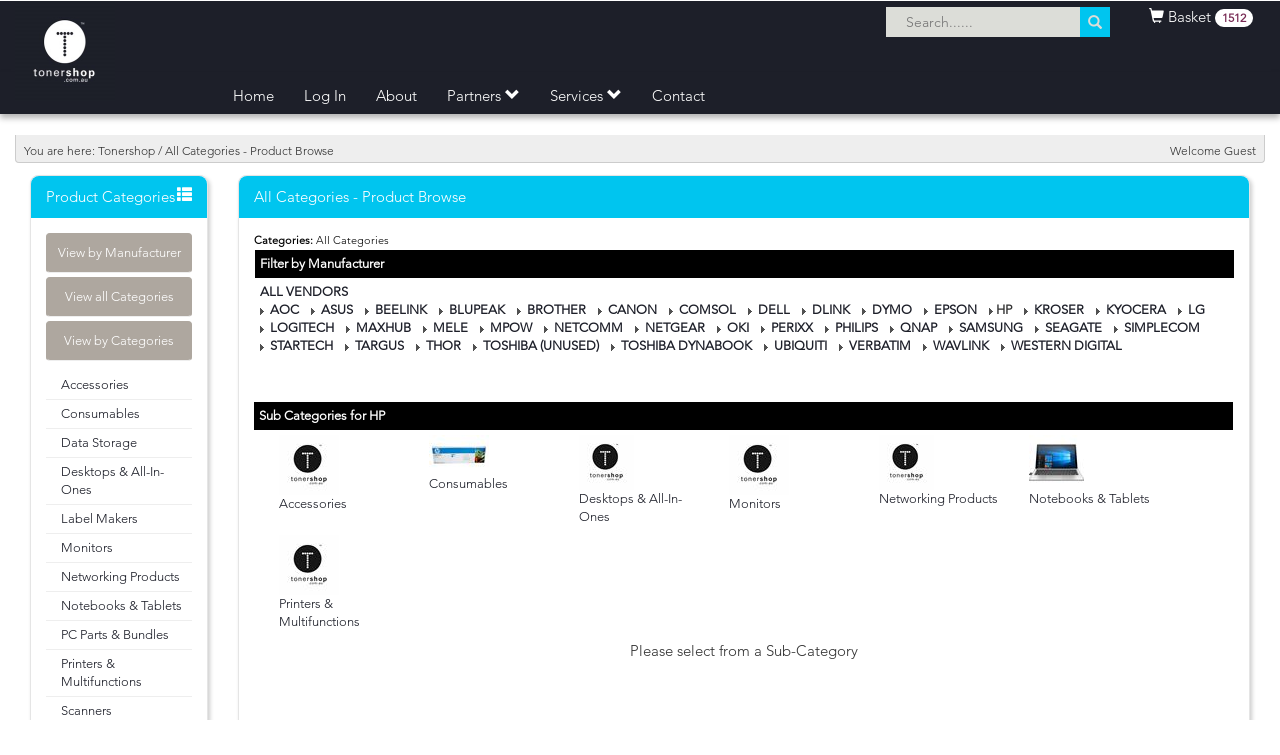

--- FILE ---
content_type: text/html; Charset=utf-8
request_url: https://www.tonershop.com.au/Script/MCH/SHOPProductL.asp?CatID=A91DBA7D-0959-440F-A26C-2952B10BE5A1&VendorID=F1B807CC-DC70-455B-86B3-24C2F3C66089
body_size: 38396
content:
<!DOCTYPE html PUBLIC "-//W3C//DTD XHTML 1.0 Strict//EN" "http://www.w3.org/TR/xhtml1/DTD/xhtml1-strict.dtd">
<html xmlns="http://www.w3.org/1999/xhtml">
<head>
<meta http-equiv="CONTENT-TYPE" content="text/html; charset=UTF-8" />
<meta http-equiv="Pragma" content="no-cache;" />
<meta http-equiv="expires" content="0" />
<meta http-equiv="Content-Script-Type" content="text/javascript" />
<meta name="Description" content="" />
<meta name="Keyword" content="" />
<meta name="viewport" content="width=device-width, initial-scale=1, maximum-scale=1" />
<title>All Categories  - Product Browse - Tonershop</title>
<script type="text/javascript">
					var SiteBasePath = '/';
				</script>
<script type="text/javascript" src="/Static/WEB/JS/common.js?v=1.1"></script>
<link type="text/css" href="/Themes/RASPBERRY/CSS/united-bootstrap.min.css" rel="stylesheet" />
<link rel="stylesheet" type="text/css" href="/Static/WEB/CSS/raspberry.css?d=202203011030" />
<link rel="stylesheet" type="text/css" href="/Static/WEB/CSS/common.css" />
<link rel="icon" type="image/x-icon" href="/favicon.ico" />
<script src="/Themes/RASPBERRY/JS/jquery-2.1.1.min.js"></script>
<script src="/Themes/RASPBERRY/JS/jquery-ui.js"></script>
<script src="/Themes/RASPBERRY/JS/bootstrap.min.js"></script>
<script src="/Themes/RASPBERRY/JS/scripts.js?v=1.1"></script>
</head>
<body>
<header>
<div class="container">
<div class="row">
<div class="col-lg-6 col-sm-4 col-xs-6">
<div id="header_logo">
<a href="/">
<img src="/Static/WEB/Images/logobar_left.png" border="0" alt="Tonershop" />
</a>
</div>
<div id="header_slogan" title="Tonershop">&nbsp;</div>
<div id="header_phonenumbers_bkg" role="presentation">&nbsp;</div>
<div id="header_phonenumbers" title="phone numbers">&nbsp;</div>
</div>
<div class="col-lg-6 col-sm-8 col-xs-6">
<script>				
								//$( window ).resize(function() {
								//	setBreadcrumbMargin();
								//});

								//$( document ).ready(function() {
								//	setBreadcrumbMargin();
								//});

								//function setBreadcrumbMargin() {
								/* Set the margin-top of the breadcrumb div to whatever the height of the thin banner is */
								//	var headerHeight = $('#banner-thin').outerHeight();
								//	$('#breadcrumb_wrapper').css('margin-top', headerHeight);
								//}
							</script></div>
</div>
</div>
<div id="header_row_01">
<div class="container">
<div id="header_nav_1">
<nav id="navbar-1" class="navbar navbar-inverse">
<div class="navbar-header">
<button class="navbar-toggle" type="button" data-toggle="collapse" data-target="#navbar-1-menu">
<span class="icon-bar"></span>
<span class="icon-bar"></span>
<span class="icon-bar"></span>
</button>
</div>
<style type="text/css">
				.ui-menu-item{
				padding:20px;
				text-decoration: none;
				border-bottom: 1px solid #eee!important;
				}
				.ui-state-focus{
				border:none!important;
				margin:0px!important;
				}
			</style>
<script type="text/javascript" src="/Static/WEB/JS/LayoutInclude_ShopProductF_JQuery.js"></script>
<div class="navbar-collapse collapse" id="navbar-1-menu">
<ul class="nav navbar-right navbar-nav">
<li id="idSearchPopout">
<a href="#">
<div class="container">
<form method="get" action="/Script/MCH/SHOPProductF.asp" class="searchbox searchbox-open">
<input type="hidden" name="PageAction" value="search" />
<input type="hidden" name="URL_LIST_JQUERY" id="URL_LIST_JQUERY" disabled="disabled" value="/Script/MCH/ShopProductF_JQuery.asp" />
<input type="text" placeholder="Search......" name="Keyword" id="idKeywordSearch" class="searchbox-input" onkeyup="buttonUp();" required="" />
<span class="glyphicon glyphicon-search searchbox-icon"></span>
</form>
</div>
</a>
</li>
<li class="visible-xs">
<a id="MenuItem1" title="Click to Go to the home page" href="/Default.asp">Home</a>
</li>
<li class="visible-xs">
<a id="MenuItem2" title="Click to Log In" href="/Script/SEC/LoginX.asp">Log In</a>
</li>
<li class="visible-xs">
<a id="MenuItem3" title="" href="/Content/Default.asp?ObjectID=10959B8F-6FD8-4ABB-80C7-CBED38F3AEB8">About</a>
</li>
<li class="visible-xs dropdown">
<a id="MenuItem4" title="" class="dropdown-toggle" data-toggle="dropdown" href="#">Partners&nbsp;<i class="glyphicon glyphicon-chevron-down"></i>
</a>
<ul class="dropdown-menu">
<li class="visible-xs" style="zoom: 1.2">
<a id="MenuItem1" title="" href="/brother">Brother</a>
</li>
<li class="visible-xs" style="zoom: 1.2">
<a id="MenuItem2" title="" href="/Content/Website/3d-printing">3D Printing</a>
</li>
<li class="visible-xs" style="zoom: 1.2">
<a id="MenuItem3" title="" href="/Content/Website/kyocera-ceramics">Kyocera Ceramics</a>
</li>
<li class="visible-xs" style="zoom: 1.2">
<a id="MenuItem4" title="" href="/kyocera">Kyocera Print</a>
</li>
</ul>
</li>
<li class="visible-xs dropdown">
<a id="MenuItem5" title="" class="dropdown-toggle" data-toggle="dropdown" href="#">Services&nbsp;<i class="glyphicon glyphicon-chevron-down"></i>
</a>
<ul class="dropdown-menu">
<li class="visible-xs" style="zoom: 1.2">
<a id="MenuItem1" title="" href="/Content/Website/managed-print-services">Managed Print Services</a>
</li>
<li class="visible-xs" style="zoom: 1.2">
<a id="MenuItem2" title="" href="https://www.tonershop.com.au/Content/Website/book-a-service-call">Book a Service Call</a>
</li>
<li class="visible-xs" style="zoom: 1.2">
<a id="MenuItem3" title="Chosing the correct device for your needs" href="/Content/Website/Device-Rightsizing?ReturnURL=/Script/MCH/SHOPProductL.asp%3FCatID%3DA91DBA7D-0959-440F-A26C-2952B10BE5A1%26VendorID%3DF1B807CC-DC70-455B-86B3-24C2F3C66089">Device Rightsizing</a>
</li>
<li class="visible-xs" style="zoom: 1.2">
<a id="MenuItem4" title="" href="/Content/Website/software-solutions">Software Solutions</a>
</li>
</ul>
</li>
<li class="visible-xs">
<a id="MenuItem6" title="" href="/content/contactus">Contact</a>
</li>
<li>
<a class="hidden-xs" href="/Script/MCH/ShopBasketS.asp" title="Shopping Basket">
<span class="glyphicon glyphicon-shopping-cart"></span>
<span class="">
<span class="header-icon-label"> Basket</span>&nbsp;<span class="badge">1512</span>
</span>
</a>
</li>
</ul>
</div>
</nav>
</div>
</div>
</div>
<div id="header_row_02" role="presentation"></div>
<div id="header-row-03">
<div class="container">
<div id="header_nav_2">
<script type="text/javascript">
		   $(document).ready( function() {                

            /* $(selector).hover( inFunction, outFunction ) */
            $('.dropdown').hover( 
                function() {                        
                    $(this).find('ul').css({
                        "display": "block",
                        "margin-top": 0
                    });                        
                }, 
                function() {                        
                    $(this).find('ul').css({
                        "display": "none",
                        "margin-top": 0
                    });                        
                } 
            );

        });
		</script>
<link rel="stylesheet" href="//code.jquery.com/ui/1.12.1/themes/base/jquery-ui.css" />
<nav id="navbar-2" class="navbar navbar-default">
<div class="navbar-collapse collapse" id="navbar-2-menu">
<ul class="nav navbar-nav">
<li>
<a id="MenuItem1" title="Click to Go to the home page" href="/Default.asp">Home</a>
</li>
<li>
<a id="MenuItem2" title="Click to Log In" href="/Script/SEC/LoginX.asp">Log In</a>
</li>
<li>
<a id="MenuItem3" title="" href="/Content/Default.asp?ObjectID=10959B8F-6FD8-4ABB-80C7-CBED38F3AEB8">About</a>
</li>
<li class="dropdown">
<a id="MenuItem4" title="" class="dropdown-toggle" data-toggle="dropdown-toggle" href="#">Partners&nbsp;<i class="glyphicon glyphicon-chevron-down"></i>
</a>
<ul class="dropdown-menu">
<li>
<a id="MenuItem1" title="" href="/kyocera">Kyocera Print</a>
</li>
<li>
<a id="MenuItem2" title="" href="/Content/Website/kyocera-ceramics">Kyocera Ceramics</a>
</li>
<li>
<a id="MenuItem3" title="" href="/brother">Brother</a>
</li>
<li>
<a id="MenuItem4" title="" href="/Content/Website/3d-printing">3D Printing</a>
</li>
</ul>
</li>
<li class="dropdown">
<a id="MenuItem5" title="" class="dropdown-toggle" data-toggle="dropdown-toggle" href="#">Services&nbsp;<i class="glyphicon glyphicon-chevron-down"></i>
</a>
<ul class="dropdown-menu">
<li>
<a id="MenuItem1" title="" href="https://www.tonershop.com.au/Content/Website/book-a-service-call">Book a Service Call</a>
</li>
<li>
<a id="MenuItem2" title="" href="/Content/Website/managed-print-services">Managed Print Services</a>
</li>
<li>
<a id="MenuItem3" title="" href="/Content/Website/software-solutions">Software Solutions</a>
</li>
<li>
<a id="MenuItem4" title="Chosing the correct device for your needs" href="/Content/Website/Device-Rightsizing?ReturnURL=/Script/MCH/SHOPProductL.asp%3FCatID%3DA91DBA7D-0959-440F-A26C-2952B10BE5A1%26VendorID%3DF1B807CC-DC70-455B-86B3-24C2F3C66089">Device Rightsizing</a>
</li>
</ul>
</li>
<li>
<a id="MenuItem6" title="" href="/content/contactus">Contact</a>
</li>
</ul>
</div>
</nav>
</div>
</div>
</div>
</header>
<div class="container" id="main_content">
<div id="breadcrumb_wrapper">
<div id="content_breadcrumbs" class="no-gutter row">
<span id="youAreHere">
					You are here: Tonershop / All Categories  - Product Browse</span>
<div id="youAreDetails" class="pull-right">Welcome Guest</div>
</div>
</div>
<div class="col-xs-12 col-sm-12 col-md-3 col-lg-2">
<div class="panel panel-primary" id="sidebar_categories">
<div class="panel-heading">
<i class="glyphicon glyphicon-th-list pull-right"></i>Product Categories
			</div>
<div class="panel-body border-left">
<div class="tab-content">
<div class="tab-pane active" id="product_categories">
<table cellspacing="0" cellpadding="0" class="Module">
<tr>
<td class="HeaderProductCategories"></td>
</tr>
<tr>
<td class="ModuleContent">
<button type="button" class="btn btn-info" data-toggle="collapse" data-target="#collapsible_categories_0">
										Category List <i class="glyphicon glyphicon-chevron-down"></i>
</button>
</td>
</tr>
<tr>
<td id="collapsible_categories_0" class="ModuleContent collapse in">
<div style="text-align:center; padding-bottom:6px;">
<a href="/Script/MCH/SHOPVendorCategoryL.asp" title="Click to Browse Products by Manufacturer" class="btn btn-default">View by Manufacturer</a>
<br />
<a href="/Script/MCH/SHOPCategoryL.asp" title="Click to Browse Products by Category" class="btn btn-default hidden-xs hidden-sm">View all Categories</a>
<br class="hidden-xs hidden-sm" />
<a title="Show All Categories" class="btn btn-default" href="/Script/MCH/ShopProductL.asp">
												View by Categories
											</a>
</div>
<a title="Accessories" class="ModuleBox" style="padding-left:15px;" href="/Script/MCH/ShopProductL.asp?CatID=418CDED0-528D-4812-B4B3-715C529440BC">Accessories</a>
<a title="Consumables" class="ModuleBox" style="padding-left:15px;" href="/Script/MCH/ShopProductL.asp?CatID=5C106D2F-69D4-4E71-BBF1-A0879F8B07D7">Consumables</a>
<a title="Data Storage" class="ModuleBox" style="padding-left:15px;" href="/Script/MCH/ShopProductL.asp?CatID=512655E3-ECD9-4C48-A738-76BC9505C2D6">Data Storage</a>
<a title="Desktops &amp; All-In-Ones" class="ModuleBox" style="padding-left:15px;" href="/Script/MCH/ShopProductL.asp?CatID=667F9081-6A17-4418-9EC4-63D549878884">Desktops &amp; All-In-Ones</a>
<a title="Label Makers" class="ModuleBox" style="padding-left:15px;" href="/Script/MCH/ShopProductL.asp?CatID=2B0E9A9C-47C1-46E6-B0AA-DA2AAD6D4A3A">Label Makers</a>
<a title="Monitors" class="ModuleBox" style="padding-left:15px;" href="/Script/MCH/ShopProductL.asp?CatID=E2624244-9BAB-4DB2-B5EE-EAE7E2DD59D6">Monitors</a>
<a title="Networking Products" class="ModuleBox" style="padding-left:15px;" href="/Script/MCH/ShopProductL.asp?CatID=24FB1392-2784-462C-9FBC-B288438B0525">Networking Products</a>
<a title="Notebooks &amp; Tablets" class="ModuleBox" style="padding-left:15px;" href="/Script/MCH/ShopProductL.asp?CatID=2A1D46E2-797B-4C3E-A015-969994D9DF83">Notebooks &amp; Tablets</a>
<a title="PC Parts &amp; Bundles" class="ModuleBox" style="padding-left:15px;" href="/Script/MCH/ShopProductL.asp?CatID=5AB2B0A4-7410-40E5-9D90-1EDE546927CA">PC Parts &amp; Bundles</a>
<a title="Printers &amp; Multifunctions" class="ModuleBox" style="padding-left:15px;" href="/Script/MCH/ShopProductL.asp?CatID=6BE8054F-502A-45DE-8A65-28C6CBE03848">Printers &amp; Multifunctions</a>
<a title="Scanners" class="ModuleBox" style="padding-left:15px;" href="/Script/MCH/ShopProductL.asp?CatID=DEF53750-CE26-4CBD-BEC0-5671127395C3">Scanners</a>
<a title="Video Conferencing" class="ModuleBox" style="padding-left:15px;" href="/Script/MCH/ShopProductL.asp?CatID=74CB2E60-03A5-4B6C-A303-F7718A091EEB">Video Conferencing</a>
</td>
</tr>
<tr>
<td class="ModuleFooter"></td>
</tr>
</table>
</div>
</div>
</div>
</div>
<div class="hidden-xs" style="text-align: center;"></div>
</div>
<div id="content" class="col-xs-12 col-sm-12 col-md-9 col-lg-10">
<link rel="stylesheet" href="//code.jquery.com/ui/1.12.1/themes/base/jquery-ui.css" />
<style type="text/css">
		  @media screen and (max-width: 700px) {
			  #one {
			  float: none;
			  margin-right:0;
			  width:auto;
			  }
		  }
	  </style>
<div class="panel" id="search_panel">
<div class="panel-body">
<form method="get" action="/Script/MCH/SHOPProductF.asp">
<input type="hidden" name="PageAction" value="search" />
</form>
</div>
</div>
<script type="text/javascript">
<!--
				document.writeln( '<div id="idLoadingMessage" style="text-align:center">Loading... Please Wait<\/div>' );
			-->
</script>

<!--
			FILENAME: '/XSLT/MCH/PORTAL_MAIN/ShopProductL_Tiled.xslt'
		-->
<link rel="stylesheet" type="text/css" href="/Static/MCH/CSS/Styles.css" />
<script type="text/javascript" src="/Static/MCH/JS/ShopProductL.js"></script>
<div class="panel">
<div class="panel-heading">All Categories  - Product Browse</div>
<div class="panel-body">
<table cellspacing="0" cellpadding="0" style="margin-bottom:3px; width:100%;">
<tr>
<td class="TextNormal">
<b>Categories: </b>All Categories</td>
</tr>
</table>
<table cellpadding="0" cellspacing="0" class="TableBorder" style="margin: 3px auto 0 auto;">
<tr>
<td class="TableHeader">Filter by Manufacturer</td>
</tr>
<tr>
<td style="text-transform:uppercase; font-weight:bold;">
<a title="Click to view Products by All Manufacturers" rel="nofollow" href="/Script/MCH/SHOPProductL.asp?CatID=A91DBA7D-0959-440F-A26C-2952B10BE5A1&amp;ClassID=&amp;ReturnURL=%2FScript%2FMCH%2FSHOPProductL.asp%3FCatID%3DA91DBA7D-0959-440F-A26C-2952B10BE5A1%26VendorID%3DF1B807CC-DC70-455B-86B3-24C2F3C66089">
<b>ALL VENDORS</b>
</a> &nbsp; <div>
<style>
			.manufacturer-filter {
			display: inline;
			}

			@supports not (-ms-high-contrast: none) {
			.manufacturer-filter {
			white-space: nowrap;
			}
			}
		</style>
<div class="manufacturer-filter">
<img alt="" src="/Static/MCH/Images/SubCategoriesBullet.gif" />
<a title="Click to only show Products made by AOC" href="/Script/MCH/SHOPProductL.asp?CatID=A91DBA7D-0959-440F-A26C-2952B10BE5A1&amp;VendorID=960C617F-FB70-4561-815E-968BDB5E0DAA">AOC</a> &nbsp;&nbsp; </div>
<style>
			.manufacturer-filter {
			display: inline;
			}

			@supports not (-ms-high-contrast: none) {
			.manufacturer-filter {
			white-space: nowrap;
			}
			}
		</style>
<div class="manufacturer-filter">
<img alt="" src="/Static/MCH/Images/SubCategoriesBullet.gif" />
<a title="Click to only show Products made by Asus" href="/Script/MCH/SHOPProductL.asp?CatID=A91DBA7D-0959-440F-A26C-2952B10BE5A1&amp;VendorID=6731579C-047F-4022-AEF4-441B427CAE5E">Asus</a> &nbsp;&nbsp; </div>
<style>
			.manufacturer-filter {
			display: inline;
			}

			@supports not (-ms-high-contrast: none) {
			.manufacturer-filter {
			white-space: nowrap;
			}
			}
		</style>
<div class="manufacturer-filter">
<img alt="" src="/Static/MCH/Images/SubCategoriesBullet.gif" />
<a title="Click to only show Products made by Beelink" href="/Script/MCH/SHOPProductL.asp?CatID=A91DBA7D-0959-440F-A26C-2952B10BE5A1&amp;VendorID=F8D7C406-CE7A-48DA-BD3E-CF4D9F5A8157">Beelink</a> &nbsp;&nbsp; </div>
<style>
			.manufacturer-filter {
			display: inline;
			}

			@supports not (-ms-high-contrast: none) {
			.manufacturer-filter {
			white-space: nowrap;
			}
			}
		</style>
<div class="manufacturer-filter">
<img alt="" src="/Static/MCH/Images/SubCategoriesBullet.gif" />
<a title="Click to only show Products made by Blupeak" href="/Script/MCH/SHOPProductL.asp?CatID=A91DBA7D-0959-440F-A26C-2952B10BE5A1&amp;VendorID=58BDE992-7CDF-4C55-B725-517D0D45F029">Blupeak</a> &nbsp;&nbsp; </div>
<style>
			.manufacturer-filter {
			display: inline;
			}

			@supports not (-ms-high-contrast: none) {
			.manufacturer-filter {
			white-space: nowrap;
			}
			}
		</style>
<div class="manufacturer-filter">
<img alt="" src="/Static/MCH/Images/SubCategoriesBullet.gif" />
<a title="Click to only show Products made by Brother" href="/Script/MCH/SHOPProductL.asp?CatID=A91DBA7D-0959-440F-A26C-2952B10BE5A1&amp;VendorID=FE6A12C0-433C-4BEB-B83A-7D4E24A34F6F">Brother</a> &nbsp;&nbsp; </div>
<style>
			.manufacturer-filter {
			display: inline;
			}

			@supports not (-ms-high-contrast: none) {
			.manufacturer-filter {
			white-space: nowrap;
			}
			}
		</style>
<div class="manufacturer-filter">
<img alt="" src="/Static/MCH/Images/SubCategoriesBullet.gif" />
<a title="Click to only show Products made by Canon" href="/Script/MCH/SHOPProductL.asp?CatID=A91DBA7D-0959-440F-A26C-2952B10BE5A1&amp;VendorID=11D0C194-8650-4637-81B0-EE4B4DB5BDFC">Canon</a> &nbsp;&nbsp; </div>
<style>
			.manufacturer-filter {
			display: inline;
			}

			@supports not (-ms-high-contrast: none) {
			.manufacturer-filter {
			white-space: nowrap;
			}
			}
		</style>
<div class="manufacturer-filter">
<img alt="" src="/Static/MCH/Images/SubCategoriesBullet.gif" />
<a title="Click to only show Products made by Comsol" href="/Script/MCH/SHOPProductL.asp?CatID=A91DBA7D-0959-440F-A26C-2952B10BE5A1&amp;VendorID=2F52A6B3-6B93-4C8C-89D1-AD77CFC0B42D">Comsol</a> &nbsp;&nbsp; </div>
<style>
			.manufacturer-filter {
			display: inline;
			}

			@supports not (-ms-high-contrast: none) {
			.manufacturer-filter {
			white-space: nowrap;
			}
			}
		</style>
<div class="manufacturer-filter">
<img alt="" src="/Static/MCH/Images/SubCategoriesBullet.gif" />
<a title="Click to only show Products made by Dell" href="/Script/MCH/SHOPProductL.asp?CatID=A91DBA7D-0959-440F-A26C-2952B10BE5A1&amp;VendorID=16AB71AB-F3EE-401C-AF1C-77C775F12E2C">Dell</a> &nbsp;&nbsp; </div>
<style>
			.manufacturer-filter {
			display: inline;
			}

			@supports not (-ms-high-contrast: none) {
			.manufacturer-filter {
			white-space: nowrap;
			}
			}
		</style>
<div class="manufacturer-filter">
<img alt="" src="/Static/MCH/Images/SubCategoriesBullet.gif" />
<a title="Click to only show Products made by Dlink" href="/Script/MCH/SHOPProductL.asp?CatID=A91DBA7D-0959-440F-A26C-2952B10BE5A1&amp;VendorID=082DF5D4-F302-4AB4-8E60-A5EA3369BA6C">Dlink</a> &nbsp;&nbsp; </div>
<style>
			.manufacturer-filter {
			display: inline;
			}

			@supports not (-ms-high-contrast: none) {
			.manufacturer-filter {
			white-space: nowrap;
			}
			}
		</style>
<div class="manufacturer-filter">
<img alt="" src="/Static/MCH/Images/SubCategoriesBullet.gif" />
<a title="Click to only show Products made by Dymo" href="/Script/MCH/SHOPProductL.asp?CatID=A91DBA7D-0959-440F-A26C-2952B10BE5A1&amp;VendorID=303D3244-0880-4A74-9226-41A3C0A00937">Dymo</a> &nbsp;&nbsp; </div>
<style>
			.manufacturer-filter {
			display: inline;
			}

			@supports not (-ms-high-contrast: none) {
			.manufacturer-filter {
			white-space: nowrap;
			}
			}
		</style>
<div class="manufacturer-filter">
<img alt="" src="/Static/MCH/Images/SubCategoriesBullet.gif" />
<a title="Click to only show Products made by Epson" href="/Script/MCH/SHOPProductL.asp?CatID=A91DBA7D-0959-440F-A26C-2952B10BE5A1&amp;VendorID=55FB2EFF-AE86-411E-B392-4937D5DEEF89">Epson</a> &nbsp;&nbsp; </div>
<style>
			.manufacturer-filter {
			display: inline;
			}

			@supports not (-ms-high-contrast: none) {
			.manufacturer-filter {
			white-space: nowrap;
			}
			}
		</style>
<div class="manufacturer-filter">
<img alt="" src="/Static/MCH/Images/SubCategoriesBullet.gif" />HP &nbsp;&nbsp; </div>
<style>
			.manufacturer-filter {
			display: inline;
			}

			@supports not (-ms-high-contrast: none) {
			.manufacturer-filter {
			white-space: nowrap;
			}
			}
		</style>
<div class="manufacturer-filter">
<img alt="" src="/Static/MCH/Images/SubCategoriesBullet.gif" />
<a title="Click to only show Products made by Kroser" href="/Script/MCH/SHOPProductL.asp?CatID=A91DBA7D-0959-440F-A26C-2952B10BE5A1&amp;VendorID=F1DFBFCC-B547-4C93-AF13-84933FE06EE6">Kroser</a> &nbsp;&nbsp; </div>
<style>
			.manufacturer-filter {
			display: inline;
			}

			@supports not (-ms-high-contrast: none) {
			.manufacturer-filter {
			white-space: nowrap;
			}
			}
		</style>
<div class="manufacturer-filter">
<img alt="" src="/Static/MCH/Images/SubCategoriesBullet.gif" />
<a title="Click to only show Products made by Kyocera" href="/Script/MCH/SHOPProductL.asp?CatID=A91DBA7D-0959-440F-A26C-2952B10BE5A1&amp;VendorID=A7B621FF-A122-43DC-B835-F3A8150674DB">Kyocera</a> &nbsp;&nbsp; </div>
<style>
			.manufacturer-filter {
			display: inline;
			}

			@supports not (-ms-high-contrast: none) {
			.manufacturer-filter {
			white-space: nowrap;
			}
			}
		</style>
<div class="manufacturer-filter">
<img alt="" src="/Static/MCH/Images/SubCategoriesBullet.gif" />
<a title="Click to only show Products made by LG" href="/Script/MCH/SHOPProductL.asp?CatID=A91DBA7D-0959-440F-A26C-2952B10BE5A1&amp;VendorID=D8A94B3E-A100-447C-B935-FC435B7EB933">LG</a> &nbsp;&nbsp; </div>
<style>
			.manufacturer-filter {
			display: inline;
			}

			@supports not (-ms-high-contrast: none) {
			.manufacturer-filter {
			white-space: nowrap;
			}
			}
		</style>
<div class="manufacturer-filter">
<img alt="" src="/Static/MCH/Images/SubCategoriesBullet.gif" />
<a title="Click to only show Products made by LOGITECH" href="/Script/MCH/SHOPProductL.asp?CatID=A91DBA7D-0959-440F-A26C-2952B10BE5A1&amp;VendorID=3659FC16-1977-40EC-9E55-389C9DBE441E">LOGITECH</a> &nbsp;&nbsp; </div>
<style>
			.manufacturer-filter {
			display: inline;
			}

			@supports not (-ms-high-contrast: none) {
			.manufacturer-filter {
			white-space: nowrap;
			}
			}
		</style>
<div class="manufacturer-filter">
<img alt="" src="/Static/MCH/Images/SubCategoriesBullet.gif" />
<a title="Click to only show Products made by Maxhub" href="/Script/MCH/SHOPProductL.asp?CatID=A91DBA7D-0959-440F-A26C-2952B10BE5A1&amp;VendorID=D32D9F76-608F-476A-B44F-8766356F7D06">Maxhub</a> &nbsp;&nbsp; </div>
<style>
			.manufacturer-filter {
			display: inline;
			}

			@supports not (-ms-high-contrast: none) {
			.manufacturer-filter {
			white-space: nowrap;
			}
			}
		</style>
<div class="manufacturer-filter">
<img alt="" src="/Static/MCH/Images/SubCategoriesBullet.gif" />
<a title="Click to only show Products made by Mele" href="/Script/MCH/SHOPProductL.asp?CatID=A91DBA7D-0959-440F-A26C-2952B10BE5A1&amp;VendorID=395D7A38-21D9-42DF-98EB-4FE6B2E74908">Mele</a> &nbsp;&nbsp; </div>
<style>
			.manufacturer-filter {
			display: inline;
			}

			@supports not (-ms-high-contrast: none) {
			.manufacturer-filter {
			white-space: nowrap;
			}
			}
		</style>
<div class="manufacturer-filter">
<img alt="" src="/Static/MCH/Images/SubCategoriesBullet.gif" />
<a title="Click to only show Products made by MPOW" href="/Script/MCH/SHOPProductL.asp?CatID=A91DBA7D-0959-440F-A26C-2952B10BE5A1&amp;VendorID=7C2E16BE-1836-4115-A5D0-22943CC27279">MPOW</a> &nbsp;&nbsp; </div>
<style>
			.manufacturer-filter {
			display: inline;
			}

			@supports not (-ms-high-contrast: none) {
			.manufacturer-filter {
			white-space: nowrap;
			}
			}
		</style>
<div class="manufacturer-filter">
<img alt="" src="/Static/MCH/Images/SubCategoriesBullet.gif" />
<a title="Click to only show Products made by NETCOMM" href="/Script/MCH/SHOPProductL.asp?CatID=A91DBA7D-0959-440F-A26C-2952B10BE5A1&amp;VendorID=2B661AFB-B891-425F-9EF0-128A8F4C08C5">NETCOMM</a> &nbsp;&nbsp; </div>
<style>
			.manufacturer-filter {
			display: inline;
			}

			@supports not (-ms-high-contrast: none) {
			.manufacturer-filter {
			white-space: nowrap;
			}
			}
		</style>
<div class="manufacturer-filter">
<img alt="" src="/Static/MCH/Images/SubCategoriesBullet.gif" />
<a title="Click to only show Products made by Netgear" href="/Script/MCH/SHOPProductL.asp?CatID=A91DBA7D-0959-440F-A26C-2952B10BE5A1&amp;VendorID=1186C2FE-5D89-443B-BBD2-092A7E0BAA12">Netgear</a> &nbsp;&nbsp; </div>
<style>
			.manufacturer-filter {
			display: inline;
			}

			@supports not (-ms-high-contrast: none) {
			.manufacturer-filter {
			white-space: nowrap;
			}
			}
		</style>
<div class="manufacturer-filter">
<img alt="" src="/Static/MCH/Images/SubCategoriesBullet.gif" />
<a title="Click to only show Products made by Oki" href="/Script/MCH/SHOPProductL.asp?CatID=A91DBA7D-0959-440F-A26C-2952B10BE5A1&amp;VendorID=0FA5EB9F-F532-48B1-9572-A7CEDE733151">Oki</a> &nbsp;&nbsp; </div>
<style>
			.manufacturer-filter {
			display: inline;
			}

			@supports not (-ms-high-contrast: none) {
			.manufacturer-filter {
			white-space: nowrap;
			}
			}
		</style>
<div class="manufacturer-filter">
<img alt="" src="/Static/MCH/Images/SubCategoriesBullet.gif" />
<a title="Click to only show Products made by Perixx" href="/Script/MCH/SHOPProductL.asp?CatID=A91DBA7D-0959-440F-A26C-2952B10BE5A1&amp;VendorID=F73B0E53-1BD3-4A72-B54F-F0C99E7B1366">Perixx</a> &nbsp;&nbsp; </div>
<style>
			.manufacturer-filter {
			display: inline;
			}

			@supports not (-ms-high-contrast: none) {
			.manufacturer-filter {
			white-space: nowrap;
			}
			}
		</style>
<div class="manufacturer-filter">
<img alt="" src="/Static/MCH/Images/SubCategoriesBullet.gif" />
<a title="Click to only show Products made by Philips" href="/Script/MCH/SHOPProductL.asp?CatID=A91DBA7D-0959-440F-A26C-2952B10BE5A1&amp;VendorID=3FB0409E-5973-4EC4-945C-6555E15F761D">Philips</a> &nbsp;&nbsp; </div>
<style>
			.manufacturer-filter {
			display: inline;
			}

			@supports not (-ms-high-contrast: none) {
			.manufacturer-filter {
			white-space: nowrap;
			}
			}
		</style>
<div class="manufacturer-filter">
<img alt="" src="/Static/MCH/Images/SubCategoriesBullet.gif" />
<a title="Click to only show Products made by Qnap" href="/Script/MCH/SHOPProductL.asp?CatID=A91DBA7D-0959-440F-A26C-2952B10BE5A1&amp;VendorID=1CF4203D-9A39-4209-8947-8E02E2115F15">Qnap</a> &nbsp;&nbsp; </div>
<style>
			.manufacturer-filter {
			display: inline;
			}

			@supports not (-ms-high-contrast: none) {
			.manufacturer-filter {
			white-space: nowrap;
			}
			}
		</style>
<div class="manufacturer-filter">
<img alt="" src="/Static/MCH/Images/SubCategoriesBullet.gif" />
<a title="Click to only show Products made by Samsung" href="/Script/MCH/SHOPProductL.asp?CatID=A91DBA7D-0959-440F-A26C-2952B10BE5A1&amp;VendorID=E990F358-762F-4B20-A9FE-4F8A1D94CFF8">Samsung</a> &nbsp;&nbsp; </div>
<style>
			.manufacturer-filter {
			display: inline;
			}

			@supports not (-ms-high-contrast: none) {
			.manufacturer-filter {
			white-space: nowrap;
			}
			}
		</style>
<div class="manufacturer-filter">
<img alt="" src="/Static/MCH/Images/SubCategoriesBullet.gif" />
<a title="Click to only show Products made by Seagate" href="/Script/MCH/SHOPProductL.asp?CatID=A91DBA7D-0959-440F-A26C-2952B10BE5A1&amp;VendorID=F7B881D8-9816-4062-84E8-C03AAD282276">Seagate</a> &nbsp;&nbsp; </div>
<style>
			.manufacturer-filter {
			display: inline;
			}

			@supports not (-ms-high-contrast: none) {
			.manufacturer-filter {
			white-space: nowrap;
			}
			}
		</style>
<div class="manufacturer-filter">
<img alt="" src="/Static/MCH/Images/SubCategoriesBullet.gif" />
<a title="Click to only show Products made by Simplecom" href="/Script/MCH/SHOPProductL.asp?CatID=A91DBA7D-0959-440F-A26C-2952B10BE5A1&amp;VendorID=38478A14-2550-4D96-B90C-AA0A718CC2AA">Simplecom</a> &nbsp;&nbsp; </div>
<style>
			.manufacturer-filter {
			display: inline;
			}

			@supports not (-ms-high-contrast: none) {
			.manufacturer-filter {
			white-space: nowrap;
			}
			}
		</style>
<div class="manufacturer-filter">
<img alt="" src="/Static/MCH/Images/SubCategoriesBullet.gif" />
<a title="Click to only show Products made by Startech" href="/Script/MCH/SHOPProductL.asp?CatID=A91DBA7D-0959-440F-A26C-2952B10BE5A1&amp;VendorID=FA94A7CD-B3AB-45F1-8565-8B474DA134AB">Startech</a> &nbsp;&nbsp; </div>
<style>
			.manufacturer-filter {
			display: inline;
			}

			@supports not (-ms-high-contrast: none) {
			.manufacturer-filter {
			white-space: nowrap;
			}
			}
		</style>
<div class="manufacturer-filter">
<img alt="" src="/Static/MCH/Images/SubCategoriesBullet.gif" />
<a title="Click to only show Products made by TARGUS" href="/Script/MCH/SHOPProductL.asp?CatID=A91DBA7D-0959-440F-A26C-2952B10BE5A1&amp;VendorID=9EC6D805-CBA7-413E-AB07-8D4D73FE8734">TARGUS</a> &nbsp;&nbsp; </div>
<style>
			.manufacturer-filter {
			display: inline;
			}

			@supports not (-ms-high-contrast: none) {
			.manufacturer-filter {
			white-space: nowrap;
			}
			}
		</style>
<div class="manufacturer-filter">
<img alt="" src="/Static/MCH/Images/SubCategoriesBullet.gif" />
<a title="Click to only show Products made by Thor" href="/Script/MCH/SHOPProductL.asp?CatID=A91DBA7D-0959-440F-A26C-2952B10BE5A1&amp;VendorID=25687DD2-D422-4FAA-91CE-82E805753B95">Thor</a> &nbsp;&nbsp; </div>
<style>
			.manufacturer-filter {
			display: inline;
			}

			@supports not (-ms-high-contrast: none) {
			.manufacturer-filter {
			white-space: nowrap;
			}
			}
		</style>
<div class="manufacturer-filter">
<img alt="" src="/Static/MCH/Images/SubCategoriesBullet.gif" />
<a title="Click to only show Products made by Toshiba (unused)" href="/Script/MCH/SHOPProductL.asp?CatID=A91DBA7D-0959-440F-A26C-2952B10BE5A1&amp;VendorID=C4467BFB-BED0-4E20-9FFD-9B33FC9127A6">Toshiba (unused)</a> &nbsp;&nbsp; </div>
<style>
			.manufacturer-filter {
			display: inline;
			}

			@supports not (-ms-high-contrast: none) {
			.manufacturer-filter {
			white-space: nowrap;
			}
			}
		</style>
<div class="manufacturer-filter">
<img alt="" src="/Static/MCH/Images/SubCategoriesBullet.gif" />
<a title="Click to only show Products made by Toshiba Dynabook" href="/Script/MCH/SHOPProductL.asp?CatID=A91DBA7D-0959-440F-A26C-2952B10BE5A1&amp;VendorID=3B28E477-A21E-4EE5-9473-3C0315771E81">Toshiba Dynabook</a> &nbsp;&nbsp; </div>
<style>
			.manufacturer-filter {
			display: inline;
			}

			@supports not (-ms-high-contrast: none) {
			.manufacturer-filter {
			white-space: nowrap;
			}
			}
		</style>
<div class="manufacturer-filter">
<img alt="" src="/Static/MCH/Images/SubCategoriesBullet.gif" />
<a title="Click to only show Products made by Ubiquiti" href="/Script/MCH/SHOPProductL.asp?CatID=A91DBA7D-0959-440F-A26C-2952B10BE5A1&amp;VendorID=7563E51E-663D-4FC3-BB7F-77A5FC396A69">Ubiquiti</a> &nbsp;&nbsp; </div>
<style>
			.manufacturer-filter {
			display: inline;
			}

			@supports not (-ms-high-contrast: none) {
			.manufacturer-filter {
			white-space: nowrap;
			}
			}
		</style>
<div class="manufacturer-filter">
<img alt="" src="/Static/MCH/Images/SubCategoriesBullet.gif" />
<a title="Click to only show Products made by VERBATIM" href="/Script/MCH/SHOPProductL.asp?CatID=A91DBA7D-0959-440F-A26C-2952B10BE5A1&amp;VendorID=8C1F6BBE-B512-4C7F-8680-B6ED1D8D1725">VERBATIM</a> &nbsp;&nbsp; </div>
<style>
			.manufacturer-filter {
			display: inline;
			}

			@supports not (-ms-high-contrast: none) {
			.manufacturer-filter {
			white-space: nowrap;
			}
			}
		</style>
<div class="manufacturer-filter">
<img alt="" src="/Static/MCH/Images/SubCategoriesBullet.gif" />
<a title="Click to only show Products made by Wavlink" href="/Script/MCH/SHOPProductL.asp?CatID=A91DBA7D-0959-440F-A26C-2952B10BE5A1&amp;VendorID=58B45192-611D-43FF-BE71-26D9E1B1A3CE">Wavlink</a> &nbsp;&nbsp; </div>
<style>
			.manufacturer-filter {
			display: inline;
			}

			@supports not (-ms-high-contrast: none) {
			.manufacturer-filter {
			white-space: nowrap;
			}
			}
		</style>
<div class="manufacturer-filter">
<img alt="" src="/Static/MCH/Images/SubCategoriesBullet.gif" />
<a title="Click to only show Products made by Western Digital" href="/Script/MCH/SHOPProductL.asp?CatID=A91DBA7D-0959-440F-A26C-2952B10BE5A1&amp;VendorID=D3C33DAF-6979-426F-B93B-155702A42A7A">Western Digital</a> &nbsp;&nbsp; </div>
</div>
</td>
</tr>
</table>
<br />
<br />
<table cellspacing="0" class="TableBorder" style="width:100%">
<tr>
<td class="TableHeader" colspan="5">
								Sub Categories
								for HP</td>
</tr>
<tr>
<td colspan="5">
<div class="subcategory-image">
<a title="Click to View Products in Accessories" href="/Script/MCH/SHOPProductL.asp?CatID=418CDED0-528D-4812-B4B3-715C529440BC&amp;ClassID=&#xA;						&amp;VendorID=F1B807CC-DC70-455B-86B3-24C2F3C66089">
<img style="padding:0px; margin:0px; vertical-align:middle; border-style:none;" alt="Click to view this Category" src="/Script/WEB/ImageResize.aspx?w=60&amp;maxh=60&amp;cmp=80&amp;src=%2FStatic%2FMCH%2FImages%2FNoImageAvailable.jpg" />
<br />Accessories</a>
</div>
<div class="subcategory-image">
<a title="Click to View Products in Consumables" href="/Script/MCH/SHOPProductL.asp?CatID=5C106D2F-69D4-4E71-BBF1-A0879F8B07D7&amp;ClassID=&#xA;						&amp;VendorID=F1B807CC-DC70-455B-86B3-24C2F3C66089">
<img style="padding:0px; margin:0px; vertical-align:middle; border-style:none;" alt="Click to view this Category" src="/Script/WEB/ImageResize.aspx?w=60&amp;maxh=55&amp;cmp=80&amp;src=%2FUploads%2FSuppliers%2FDynamic%20Supplies%2FImages%2FHT381.jpg" />
<br />Consumables</a>
</div>
<div class="subcategory-image">
<a title="Click to View Products in Desktops &amp; All-In-Ones" href="/Script/MCH/SHOPProductL.asp?CatID=667F9081-6A17-4418-9EC4-63D549878884&amp;ClassID=&#xA;						&amp;VendorID=F1B807CC-DC70-455B-86B3-24C2F3C66089">
<img style="padding:0px; margin:0px; vertical-align:middle; border-style:none;" alt="Click to view this Category" src="/Script/WEB/ImageResize.aspx?w=60&amp;maxh=55&amp;cmp=80&amp;src=%2FUploads%2FSuppliers%2FXIT%20Distribution%20Pty%20Ltd%2FImages%2F0948406C-D08C-404F-ADB4-C0E7C36FE898.jpg" />
<br />Desktops &amp; All-In-Ones</a>
</div>
<div class="subcategory-image">
<a title="Click to View Products in Monitors" href="/Script/MCH/SHOPProductL.asp?CatID=E2624244-9BAB-4DB2-B5EE-EAE7E2DD59D6&amp;ClassID=&#xA;						&amp;VendorID=F1B807CC-DC70-455B-86B3-24C2F3C66089">
<img style="padding:0px; margin:0px; vertical-align:middle; border-style:none;" alt="Click to view this Category" src="/Script/WEB/ImageResize.aspx?w=60&amp;maxh=60&amp;cmp=80&amp;src=%2FStatic%2FMCH%2FImages%2FNoImageAvailable.jpg" />
<br />Monitors</a>
</div>
<div class="subcategory-image">
<a title="Click to View Products in Networking Products" href="/Script/MCH/SHOPProductL.asp?CatID=24FB1392-2784-462C-9FBC-B288438B0525&amp;ClassID=&#xA;						&amp;VendorID=F1B807CC-DC70-455B-86B3-24C2F3C66089">
<img style="padding:0px; margin:0px; vertical-align:middle; border-style:none;" alt="Click to view this Category" src="/Script/WEB/ImageResize.aspx?w=60&amp;maxh=55&amp;cmp=80&amp;src=%2FUploads%2FSuppliers%2FXIT%20Distribution%20Pty%20Ltd%2FImages%2F917C1403-8840-4560-8C31-1FEC8E7D80BB.jpg" />
<br />Networking Products</a>
</div>
<div class="subcategory-image">
<a title="Click to View Products in Notebooks &amp; Tablets" href="/Script/MCH/SHOPProductL.asp?CatID=2A1D46E2-797B-4C3E-A015-969994D9DF83&amp;ClassID=&#xA;						&amp;VendorID=F1B807CC-DC70-455B-86B3-24C2F3C66089">
<img style="padding:0px; margin:0px; vertical-align:middle; border-style:none;" alt="Click to view this Category" src="/Script/WEB/ImageResize.aspx?w=60&amp;maxh=55&amp;cmp=80&amp;src=%2FUploads%2FSuppliers%2FIngram%20Micro%2FImages%2F9_4227345_Front.jpg" />
<br />Notebooks &amp; Tablets</a>
</div>
<div class="subcategory-image">
<a title="Click to View Products in Printers &amp; Multifunctions" href="/Script/MCH/SHOPProductL.asp?CatID=6BE8054F-502A-45DE-8A65-28C6CBE03848&amp;ClassID=&#xA;						&amp;VendorID=F1B807CC-DC70-455B-86B3-24C2F3C66089">
<img style="padding:0px; margin:0px; vertical-align:middle; border-style:none;" alt="Click to view this Category" src="/Script/WEB/ImageResize.aspx?w=60&amp;maxh=60&amp;cmp=80&amp;src=%2FStatic%2FMCH%2FImages%2FNoImageAvailable.jpg" />
<br />Printers &amp; Multifunctions</a>
</div>
</td>
</tr>
</table>
<table cellspacing="0" cellpadding="3" style="width:100%;">
<tr>
<td style="text-align:center;">Please select from a Sub-Category</td>
</tr>
</table><br /><br />
<hr />
</div>
</div>


<script type="text/javascript">
<!--
				
					document.getElementById( 'idLoadingMessage' ).innerHTML = '';
				
			-->
</script>
</div>
</div>
<footer>
<div class="container"></div>
<script type="text/javascript">
  var _gaq = _gaq || [];
  _gaq.push(['_setAccount', 'UA-37142247-1']);
  _gaq.push(['_trackPageview']);

  (function() {
    var ga = document.createElement('script'); ga.type = 'text/javascript'; ga.async = true;
    ga.src = ('https:' == document.location.protocol ? 'https://ssl' : 'http://www') + '.google-analytics.com/ga.js';
    var s = document.getElementsByTagName('script')[0]; s.parentNode.insertBefore(ga, s);
  })();
</script>
</footer>
</body>
</html>




--- FILE ---
content_type: text/css
request_url: https://www.tonershop.com.au/Themes/RASPBERRY/CSS/united-bootstrap.min.css
body_size: 146407
content:
@font-face {
	font-family: 'ubuntu';
	src: url('fonts/ubuntu/Ubuntu-R-webfont.eot');
	src: url('fonts/ubuntu/Ubuntu-R-webfont.eot?#iefix') format('embedded-opentype'), url('fonts/ubuntu/Ubuntu-R-webfont.woff2') format('woff2'), url('fonts/ubuntu/Ubuntu-R-webfont.woff') format('woff'), url('fonts/ubuntu/Ubuntu-R-webfont.ttf') format('truetype'), url('fonts/ubuntu/Ubuntu-R-webfont.svg#ubunturegular') format('svg');
	font-weight: normal;
	font-style: normal;
}

@font-face {
	font-family: 'ubuntu';
	src: url('fonts/ubuntu/Ubuntu-B-webfont.eot');
	src: url('fonts/ubuntu/Ubuntu-B-webfont.eot?#iefix') format('embedded-opentype'), url('fonts/ubuntu/Ubuntu-B-webfont.woff2') format('woff2'), url('fonts/ubuntu/Ubuntu-B-webfont.woff') format('woff'), url('fonts/ubuntu/Ubuntu-B-webfont.ttf') format('truetype'), url('fonts/ubuntu/Ubuntu-B-webfont.svg#ubuntubold') format('svg');
	font-weight: bold;
	font-style: normal;
}

@font-face {
	font-family: 'ubuntu';
	src: url('fonts/ubuntu/Ubuntu-BI-webfont.eot');
	src: url('fonts/ubuntu/Ubuntu-BI-webfont.eot?#iefix') format('embedded-opentype'), url('fonts/ubuntu/Ubuntu-BI-webfont.woff2') format('woff2'), url('fonts/ubuntu/Ubuntu-BI-webfont.woff') format('woff'), url('fonts/ubuntu/Ubuntu-BI-webfont.ttf') format('truetype'), url('fonts/ubuntu/Ubuntu-BI-webfont.svg#ubuntubold_italic') format('svg');
	font-weight: bold;
	font-style: italic;
}

@font-face {
	font-family: 'ubuntu';
	src: url('fonts/ubuntu/Ubuntu-RI-webfont.eot');
	src: url('fonts/ubuntu/Ubuntu-RI-webfont.eot?#iefix') format('embedded-opentype'), url('fonts/ubuntu/Ubuntu-RI-webfont.woff2') format('woff2'), url('fonts/ubuntu/Ubuntu-RI-webfont.woff') format('woff'), url('fonts/ubuntu/Ubuntu-RI-webfont.ttf') format('truetype'), url('fonts/ubuntu/Ubuntu-RI-webfont.svg#ubuntuitalic') format('svg');
	font-weight: normal;
	font-style: italic;
}
/*!
 * bootswatch v3.3.2
 * Homepage: http://bootswatch.com
 * Copyright 2012-2015 Thomas Park
 * Licensed under MIT
 * Based on Bootstrap
*/ /*! normalize.css v3.0.2 | MIT License | git.io/normalize */
html {
	font-family: "ubuntu",sans-serif;
	-ms-text-size-adjust: 100%;
	-webkit-text-size-adjust: 100%;
}

body {
	margin: 0;
}

article, aside, details, figcaption, figure, footer, header, hgroup, main, menu, nav, section, summary {
	display: block;
}

audio, canvas, progress, video {
	display: inline-block;
	vertical-align: baseline;
}

	audio:not([controls]) {
		display: none;
		height: 0;
	}

[hidden], template {
	display: none;
}

a {
	background-color: transparent;
}

	a:active, a:hover {
		outline: 0;
	}

abbr[title] {
	border-bottom: 1px dotted;
}

b, strong {
	font-weight: bold;
}

dfn {
	font-style: italic;
}

h1 {
	font-size: 2em;
	margin: 0.67em 0;
}

mark {
	background: #ff0;
	color: #000;
}

small {
	font-size: 80%;
}

sub, sup {
	font-size: 75%;
	line-height: 0;
	position: relative;
	vertical-align: baseline;
}

sup {
	top: -0.5em;
}

sub {
	bottom: -0.25em;
}

img {
	border: 0;
}

svg:not(:root) {
	overflow: hidden;
}

figure {
	margin: 1em 40px;
}

hr {
	-moz-box-sizing: content-box;
	-webkit-box-sizing: content-box;
	box-sizing: content-box;
	height: 0;
}

pre {
	overflow: auto;
}

code, kbd, pre, samp {
	font-family: monospace, monospace;
	font-size: 1em;
}

button, input, optgroup, select, textarea {
	color: inherit;
	font: inherit;
	margin: 0;
}

button {
	overflow: visible;
}

button, select {
	text-transform: none;
}

button, html input[type="button"], input[type="reset"], input[type="submit"] {
	-webkit-appearance: button;
	cursor: pointer;
}

	button[disabled], html input[disabled] {
		cursor: default;
	}

	button::-moz-focus-inner, input::-moz-focus-inner {
		border: 0;
		padding: 0;
	}

input {
	line-height: normal;
}

	input[type="checkbox"], input[type="radio"] {
		-webkit-box-sizing: border-box;
		-moz-box-sizing: border-box;
		box-sizing: border-box;
		padding: 0;
	}

	input[type="number"]::-webkit-inner-spin-button, input[type="number"]::-webkit-outer-spin-button {
		height: auto;
	}

	input[type="search"] {
		-webkit-appearance: textfield;
		-moz-box-sizing: content-box;
		-webkit-box-sizing: content-box;
		box-sizing: content-box;
	}

		input[type="search"]::-webkit-search-cancel-button, input[type="search"]::-webkit-search-decoration {
			-webkit-appearance: none;
		}

fieldset {
	border: 1px solid #c0c0c0;
	margin: 0 2px;
	padding: 0.35em 0.625em 0.75em;
}

legend {
	border: 0;
	padding: 0;
}

textarea {
	overflow: auto;
}

optgroup {
	font-weight: bold;
}

table {
	border-collapse: collapse;
	border-spacing: 0;
}

td, th {
	padding: 0;
}
/*! Source: https://github.com/h5bp/html5-boilerplate/blob/master/src/css/main.css */

@media print {
	*, *:before, *:after {
		background: transparent !important;
		color: #000 !important;
		-webkit-box-shadow: none !important;
		box-shadow: none !important;
		text-shadow: none !important;
	}

	a, a:visited {
		text-decoration: underline;
	}

		a[href]:after {
			content: " (" attr(href) ")";
		}

	abbr[title]:after {
		content: " (" attr(title) ")";
	}

	a[href^="#"]:after, a[href^="javascript:"]:after {
		content: "";
	}

	pre, blockquote {
		border: 1px solid #999;
		page-break-inside: avoid;
	}

	thead {
		display: table-header-group;
	}

	tr, img {
		page-break-inside: avoid;
	}

	img {
		max-width: 100% !important;
	}

	p, h2, h3 {
		orphans: 3;
		widows: 3;
	}

	h2, h3 {
		page-break-after: avoid;
	}

	select {
		background: #fff !important;
	}

	.navbar {
		display: none;
	}

	.btn > .caret, .dropup > .btn > .caret {
		border-top-color: #000 !important;
	}

	.label {
		border: 1px solid #000;
	}

	.table {
		border-collapse: collapse !important;
	}

		.table td, .table th {
			background-color: #fff !important;
		}

	.table-bordered th, .table-bordered td {
		border: 1px solid #ddd !important;
	}
}

@font-face {
	font-family: 'Glyphicons Halflings';
	src: url('fonts/glyphicons-halflings-regular.eot');
	src: url('fonts/glyphicons-halflings-regular.eot?#iefix') format('embedded-opentype'),url('fonts/glyphicons-halflings-regular.woff2') format('woff2'),url('fonts/glyphicons-halflings-regular.woff') format('woff'),url('fonts/glyphicons-halflings-regular.ttf') format('truetype'),url('fonts/glyphicons-halflings-regular.svg#glyphicons_halflingsregular') format('svg');
}

.glyphicon {
	position: relative;
	top: 1px;
	display: inline-block;
	font-family: 'Glyphicons Halflings';
	font-style: normal;
	font-weight: normal;
	line-height: 1;
	-webkit-font-smoothing: antialiased;
	-moz-osx-font-smoothing: grayscale;
}

.glyphicon-asterisk:before {
	content: "\2a";
}

.glyphicon-plus:before {
	content: "\2b";
}

.glyphicon-euro:before, .glyphicon-eur:before {
	content: "\20ac";
}

.glyphicon-minus:before {
	content: "\2212";
}

.glyphicon-cloud:before {
	content: "\2601";
}

.glyphicon-envelope:before {
	content: "\2709";
}

.glyphicon-pencil:before {
	content: "\270f";
}

.glyphicon-glass:before {
	content: "\e001";
}

.glyphicon-music:before {
	content: "\e002";
}

.glyphicon-search:before {
	content: "\e003";
}

.glyphicon-heart:before {
	content: "\e005";
}

.glyphicon-star:before {
	content: "\e006";
}

.glyphicon-star-empty:before {
	content: "\e007";
}

.glyphicon-user:before {
	content: "\e008";
}

.glyphicon-film:before {
	content: "\e009";
}

.glyphicon-th-large:before {
	content: "\e010";
}

.glyphicon-th:before {
	content: "\e011";
}

.glyphicon-th-list:before {
	content: "\e012";
}

.glyphicon-ok:before {
	content: "\e013";
}

.glyphicon-remove:before {
	content: "\e014";
}

.glyphicon-zoom-in:before {
	content: "\e015";
}

.glyphicon-zoom-out:before {
	content: "\e016";
}

.glyphicon-off:before {
	content: "\e017";
}

.glyphicon-signal:before {
	content: "\e018";
}

.glyphicon-cog:before {
	content: "\e019";
}

.glyphicon-trash:before {
	content: "\e020";
}

.glyphicon-home:before {
	content: "\e021";
}

.glyphicon-file:before {
	content: "\e022";
}

.glyphicon-time:before {
	content: "\e023";
}

.glyphicon-road:before {
	content: "\e024";
}

.glyphicon-download-alt:before {
	content: "\e025";
}

.glyphicon-download:before {
	content: "\e026";
}

.glyphicon-upload:before {
	content: "\e027";
}

.glyphicon-inbox:before {
	content: "\e028";
}

.glyphicon-play-circle:before {
	content: "\e029";
}

.glyphicon-repeat:before {
	content: "\e030";
}

.glyphicon-refresh:before {
	content: "\e031";
}

.glyphicon-list-alt:before {
	content: "\e032";
}

.glyphicon-lock:before {
	content: "\e033";
}

.glyphicon-flag:before {
	content: "\e034";
}

.glyphicon-headphones:before {
	content: "\e035";
}

.glyphicon-volume-off:before {
	content: "\e036";
}

.glyphicon-volume-down:before {
	content: "\e037";
}

.glyphicon-volume-up:before {
	content: "\e038";
}

.glyphicon-qrcode:before {
	content: "\e039";
}

.glyphicon-barcode:before {
	content: "\e040";
}

.glyphicon-tag:before {
	content: "\e041";
}

.glyphicon-tags:before {
	content: "\e042";
}

.glyphicon-book:before {
	content: "\e043";
}

.glyphicon-bookmark:before {
	content: "\e044";
}

.glyphicon-print:before {
	content: "\e045";
}

.glyphicon-camera:before {
	content: "\e046";
}

.glyphicon-font:before {
	content: "\e047";
}

.glyphicon-bold:before {
	content: "\e048";
}

.glyphicon-italic:before {
	content: "\e049";
}

.glyphicon-text-height:before {
	content: "\e050";
}

.glyphicon-text-width:before {
	content: "\e051";
}

.glyphicon-align-left:before {
	content: "\e052";
}

.glyphicon-align-center:before {
	content: "\e053";
}

.glyphicon-align-right:before {
	content: "\e054";
}

.glyphicon-align-justify:before {
	content: "\e055";
}

.glyphicon-list:before {
	content: "\e056";
}

.glyphicon-indent-left:before {
	content: "\e057";
}

.glyphicon-indent-right:before {
	content: "\e058";
}

.glyphicon-facetime-video:before {
	content: "\e059";
}

.glyphicon-picture:before {
	content: "\e060";
}

.glyphicon-map-marker:before {
	content: "\e062";
}

.glyphicon-adjust:before {
	content: "\e063";
}

.glyphicon-tint:before {
	content: "\e064";
}

.glyphicon-edit:before {
	content: "\e065";
}

.glyphicon-share:before {
	content: "\e066";
}

.glyphicon-check:before {
	content: "\e067";
}

.glyphicon-move:before {
	content: "\e068";
}

.glyphicon-step-backward:before {
	content: "\e069";
}

.glyphicon-fast-backward:before {
	content: "\e070";
}

.glyphicon-backward:before {
	content: "\e071";
}

.glyphicon-play:before {
	content: "\e072";
}

.glyphicon-pause:before {
	content: "\e073";
}

.glyphicon-stop:before {
	content: "\e074";
}

.glyphicon-forward:before {
	content: "\e075";
}

.glyphicon-fast-forward:before {
	content: "\e076";
}

.glyphicon-step-forward:before {
	content: "\e077";
}

.glyphicon-eject:before {
	content: "\e078";
}

.glyphicon-chevron-left:before {
	content: "\e079";
}

.glyphicon-chevron-right:before {
	content: "\e080";
}

.glyphicon-plus-sign:before {
	content: "\e081";
}

.glyphicon-minus-sign:before {
	content: "\e082";
}

.glyphicon-remove-sign:before {
	content: "\e083";
}

.glyphicon-ok-sign:before {
	content: "\e084";
}

.glyphicon-question-sign:before {
	content: "\e085";
}

.glyphicon-info-sign:before {
	content: "\e086";
}

.glyphicon-screenshot:before {
	content: "\e087";
}

.glyphicon-remove-circle:before {
	content: "\e088";
}

.glyphicon-ok-circle:before {
	content: "\e089";
}

.glyphicon-ban-circle:before {
	content: "\e090";
}

.glyphicon-arrow-left:before {
	content: "\e091";
}

.glyphicon-arrow-right:before {
	content: "\e092";
}

.glyphicon-arrow-up:before {
	content: "\e093";
}

.glyphicon-arrow-down:before {
	content: "\e094";
}

.glyphicon-share-alt:before {
	content: "\e095";
}

.glyphicon-resize-full:before {
	content: "\e096";
}

.glyphicon-resize-small:before {
	content: "\e097";
}

.glyphicon-exclamation-sign:before {
	content: "\e101";
}

.glyphicon-gift:before {
	content: "\e102";
}

.glyphicon-leaf:before {
	content: "\e103";
}

.glyphicon-fire:before {
	content: "\e104";
}

.glyphicon-eye-open:before {
	content: "\e105";
}

.glyphicon-eye-close:before {
	content: "\e106";
}

.glyphicon-warning-sign:before {
	content: "\e107";
}

.glyphicon-plane:before {
	content: "\e108";
}

.glyphicon-calendar:before {
	content: "\e109";
}

.glyphicon-random:before {
	content: "\e110";
}

.glyphicon-comment:before {
	content: "\e111";
}

.glyphicon-magnet:before {
	content: "\e112";
}

.glyphicon-chevron-up:before {
	content: "\e113";
}

.glyphicon-chevron-down:before {
	content: "\e114";
}

.glyphicon-retweet:before {
	content: "\e115";
}

.glyphicon-shopping-cart:before {
	content: "\e116";
}

.glyphicon-folder-close:before {
	content: "\e117";
}

.glyphicon-folder-open:before {
	content: "\e118";
}

.glyphicon-resize-vertical:before {
	content: "\e119";
}

.glyphicon-resize-horizontal:before {
	content: "\e120";
}

.glyphicon-hdd:before {
	content: "\e121";
}

.glyphicon-bullhorn:before {
	content: "\e122";
}

.glyphicon-bell:before {
	content: "\e123";
}

.glyphicon-certificate:before {
	content: "\e124";
}

.glyphicon-thumbs-up:before {
	content: "\e125";
}

.glyphicon-thumbs-down:before {
	content: "\e126";
}

.glyphicon-hand-right:before {
	content: "\e127";
}

.glyphicon-hand-left:before {
	content: "\e128";
}

.glyphicon-hand-up:before {
	content: "\e129";
}

.glyphicon-hand-down:before {
	content: "\e130";
}

.glyphicon-circle-arrow-right:before {
	content: "\e131";
}

.glyphicon-circle-arrow-left:before {
	content: "\e132";
}

.glyphicon-circle-arrow-up:before {
	content: "\e133";
}

.glyphicon-circle-arrow-down:before {
	content: "\e134";
}

.glyphicon-globe:before {
	content: "\e135";
}

.glyphicon-wrench:before {
	content: "\e136";
}

.glyphicon-tasks:before {
	content: "\e137";
}

.glyphicon-filter:before {
	content: "\e138";
}

.glyphicon-briefcase:before {
	content: "\e139";
}

.glyphicon-fullscreen:before {
	content: "\e140";
}

.glyphicon-dashboard:before {
	content: "\e141";
}

.glyphicon-paperclip:before {
	content: "\e142";
}

.glyphicon-heart-empty:before {
	content: "\e143";
}

.glyphicon-link:before {
	content: "\e144";
}

.glyphicon-phone:before {
	content: "\e145";
}

.glyphicon-pushpin:before {
	content: "\e146";
}

.glyphicon-usd:before {
	content: "\e148";
}

.glyphicon-gbp:before {
	content: "\e149";
}

.glyphicon-sort:before {
	content: "\e150";
}

.glyphicon-sort-by-alphabet:before {
	content: "\e151";
}

.glyphicon-sort-by-alphabet-alt:before {
	content: "\e152";
}

.glyphicon-sort-by-order:before {
	content: "\e153";
}

.glyphicon-sort-by-order-alt:before {
	content: "\e154";
}

.glyphicon-sort-by-attributes:before {
	content: "\e155";
}

.glyphicon-sort-by-attributes-alt:before {
	content: "\e156";
}

.glyphicon-unchecked:before {
	content: "\e157";
}

.glyphicon-expand:before {
	content: "\e158";
}

.glyphicon-collapse-down:before {
	content: "\e159";
}

.glyphicon-collapse-up:before {
	content: "\e160";
}

.glyphicon-log-in:before {
	content: "\e161";
}

.glyphicon-flash:before {
	content: "\e162";
}

.glyphicon-log-out:before {
	content: "\e163";
}

.glyphicon-new-window:before {
	content: "\e164";
}

.glyphicon-record:before {
	content: "\e165";
}

.glyphicon-save:before {
	content: "\e166";
}

.glyphicon-open:before {
	content: "\e167";
}

.glyphicon-saved:before {
	content: "\e168";
}

.glyphicon-import:before {
	content: "\e169";
}

.glyphicon-export:before {
	content: "\e170";
}

.glyphicon-send:before {
	content: "\e171";
}

.glyphicon-floppy-disk:before {
	content: "\e172";
}

.glyphicon-floppy-saved:before {
	content: "\e173";
}

.glyphicon-floppy-remove:before {
	content: "\e174";
}

.glyphicon-floppy-save:before {
	content: "\e175";
}

.glyphicon-floppy-open:before {
	content: "\e176";
}

.glyphicon-credit-card:before {
	content: "\e177";
}

.glyphicon-transfer:before {
	content: "\e178";
}

.glyphicon-cutlery:before {
	content: "\e179";
}

.glyphicon-header:before {
	content: "\e180";
}

.glyphicon-compressed:before {
	content: "\e181";
}

.glyphicon-earphone:before {
	content: "\e182";
}

.glyphicon-phone-alt:before {
	content: "\e183";
}

.glyphicon-tower:before {
	content: "\e184";
}

.glyphicon-stats:before {
	content: "\e185";
}

.glyphicon-sd-video:before {
	content: "\e186";
}

.glyphicon-hd-video:before {
	content: "\e187";
}

.glyphicon-subtitles:before {
	content: "\e188";
}

.glyphicon-sound-stereo:before {
	content: "\e189";
}

.glyphicon-sound-dolby:before {
	content: "\e190";
}

.glyphicon-sound-5-1:before {
	content: "\e191";
}

.glyphicon-sound-6-1:before {
	content: "\e192";
}

.glyphicon-sound-7-1:before {
	content: "\e193";
}

.glyphicon-copyright-mark:before {
	content: "\e194";
}

.glyphicon-registration-mark:before {
	content: "\e195";
}

.glyphicon-cloud-download:before {
	content: "\e197";
}

.glyphicon-cloud-upload:before {
	content: "\e198";
}

.glyphicon-tree-conifer:before {
	content: "\e199";
}

.glyphicon-tree-deciduous:before {
	content: "\e200";
}

.glyphicon-cd:before {
	content: "\e201";
}

.glyphicon-save-file:before {
	content: "\e202";
}

.glyphicon-open-file:before {
	content: "\e203";
}

.glyphicon-level-up:before {
	content: "\e204";
}

.glyphicon-copy:before {
	content: "\e205";
}

.glyphicon-paste:before {
	content: "\e206";
}

.glyphicon-alert:before {
	content: "\e209";
}

.glyphicon-equalizer:before {
	content: "\e210";
}

.glyphicon-king:before {
	content: "\e211";
}

.glyphicon-queen:before {
	content: "\e212";
}

.glyphicon-pawn:before {
	content: "\e213";
}

.glyphicon-bishop:before {
	content: "\e214";
}

.glyphicon-knight:before {
	content: "\e215";
}

.glyphicon-baby-formula:before {
	content: "\e216";
}

.glyphicon-tent:before {
	content: "\26fa";
}

.glyphicon-blackboard:before {
	content: "\e218";
}

.glyphicon-bed:before {
	content: "\e219";
}

.glyphicon-apple:before {
	content: "\f8ff";
}

.glyphicon-erase:before {
	content: "\e221";
}

.glyphicon-hourglass:before {
	content: "\231b";
}

.glyphicon-lamp:before {
	content: "\e223";
}

.glyphicon-duplicate:before {
	content: "\e224";
}

.glyphicon-piggy-bank:before {
	content: "\e225";
}

.glyphicon-scissors:before {
	content: "\e226";
}

.glyphicon-bitcoin:before {
	content: "\e227";
}

.glyphicon-yen:before {
	content: "\00a5";
}

.glyphicon-ruble:before {
	content: "\20bd";
}

.glyphicon-scale:before {
	content: "\e230";
}

.glyphicon-ice-lolly:before {
	content: "\e231";
}

.glyphicon-ice-lolly-tasted:before {
	content: "\e232";
}

.glyphicon-education:before {
	content: "\e233";
}

.glyphicon-option-horizontal:before {
	content: "\e234";
}

.glyphicon-option-vertical:before {
	content: "\e235";
}

.glyphicon-menu-hamburger:before {
	content: "\e236";
}

.glyphicon-modal-window:before {
	content: "\e237";
}

.glyphicon-oil:before {
	content: "\e238";
}

.glyphicon-grain:before {
	content: "\e239";
}

.glyphicon-sunglasses:before {
	content: "\e240";
}

.glyphicon-text-size:before {
	content: "\e241";
}

.glyphicon-text-color:before {
	content: "\e242";
}

.glyphicon-text-background:before {
	content: "\e243";
}

.glyphicon-object-align-top:before {
	content: "\e244";
}

.glyphicon-object-align-bottom:before {
	content: "\e245";
}

.glyphicon-object-align-horizontal:before {
	content: "\e246";
}

.glyphicon-object-align-left:before {
	content: "\e247";
}

.glyphicon-object-align-vertical:before {
	content: "\e248";
}

.glyphicon-object-align-right:before {
	content: "\e249";
}

.glyphicon-triangle-right:before {
	content: "\e250";
}

.glyphicon-triangle-left:before {
	content: "\e251";
}

.glyphicon-triangle-bottom:before {
	content: "\e252";
}

.glyphicon-triangle-top:before {
	content: "\e253";
}

.glyphicon-console:before {
	content: "\e254";
}

.glyphicon-superscript:before {
	content: "\e255";
}

.glyphicon-subscript:before {
	content: "\e256";
}

.glyphicon-menu-left:before {
	content: "\e257";
}

.glyphicon-menu-right:before {
	content: "\e258";
}

.glyphicon-menu-down:before {
	content: "\e259";
}

.glyphicon-menu-up:before {
	content: "\e260";
}

* {
	-webkit-box-sizing: border-box;
	-moz-box-sizing: border-box;
	box-sizing: border-box;
}

	*:before, *:after {
		-webkit-box-sizing: border-box;
		-moz-box-sizing: border-box;
		box-sizing: border-box;
	}

html {
	font-size: 10px;
	-webkit-tap-highlight-color: rgba(0,0,0,0);
}

body {
	font-family: "ubuntu",Tahoma,"Helvetica Neue",Helvetica,Arial,sans-serif;
	font-size: 14px;
	line-height: 1.42857143;
	color: #333333;
	background-color: #ffffff;
}

input, button, select, textarea {
	font-family: inherit;
	font-size: inherit;
	line-height: inherit;
}

	a:hover, a:focus {
		color: #97310e;
		text-decoration: underline;
	}

	a:focus {
		outline: thin dotted;
		outline: 5px auto -webkit-focus-ring-color;
		outline-offset: -2px;
	}

figure {
	margin: 0;
}

img {
	vertical-align: middle;
	max-width:100%;
}

.img-responsive, .thumbnail > img, .thumbnail a > img, .carousel-inner > .item > img, .carousel-inner > .item > a > img {
	display: block;
	max-width: 100%;
	height: auto;
}

.img-rounded {
	border-radius: 6px;
}

.img-thumbnail {
	padding: 4px;
	line-height: 1.42857143;
	background-color: #ffffff;
	border: 1px solid #dddddd;
	border-radius: 4px;
	-webkit-transition: all .2s ease-in-out;
	-o-transition: all .2s ease-in-out;
	transition: all .2s ease-in-out;
	display: inline-block;
	max-width: 100%;
	height: auto;
}

.img-circle {
	border-radius: 50%;
}

hr {
	margin-top: 20px;
	margin-bottom: 20px;
	border: 0;
	border-top: 1px solid #eeeeee;
}

.sr-only {
	position: absolute;
	width: 1px;
	height: 1px;
	margin: -1px;
	padding: 0;
	overflow: hidden;
	clip: rect(0, 0, 0, 0);
	border: 0;
}

.sr-only-focusable:active, .sr-only-focusable:focus {
	position: static;
	width: auto;
	height: auto;
	margin: 0;
	overflow: visible;
	clip: auto;
}

h1, h2, h3, h4, h5, h6, .h1, .h2, .h3, .h4, .h5, .h6 {
	font-family: "ubuntu",Tahoma,"Helvetica Neue",Helvetica,Arial,sans-serif;
	font-weight: 500;
	line-height: 1.1;
	color: inherit;
}

	h1 small, h2 small, h3 small, h4 small, h5 small, h6 small, .h1 small, .h2 small, .h3 small, .h4 small, .h5 small, .h6 small, h1 .small, h2 .small, h3 .small, h4 .small, h5 .small, h6 .small, .h1 .small, .h2 .small, .h3 .small, .h4 .small, .h5 .small, .h6 .small {
		font-weight: normal;
		line-height: 1;
		color: #aea79f;
	}

h1, .h1, h2, .h2, h3, .h3 {
	margin-top: 20px;
	margin-bottom: 10px;
}

	h1 small, .h1 small, h2 small, .h2 small, h3 small, .h3 small, h1 .small, .h1 .small, h2 .small, .h2 .small, h3 .small, .h3 .small {
		font-size: 65%;
	}

h4, .h4, h5, .h5, h6, .h6 {
	margin-top: 10px;
	margin-bottom: 10px;
}

	h4 small, .h4 small, h5 small, .h5 small, h6 small, .h6 small, h4 .small, .h4 .small, h5 .small, .h5 .small, h6 .small, .h6 .small {
		font-size: 75%;
	}

h1, .h1 {
	font-size: 28px;
}

h2, .h2 {
	font-size: 24px;
}

h3, .h3 {
	font-size: 18px;
}

h4, .h4 {
	font-size: 16px;
}

h5, .h5 {
	font-size: 14px;
}

h6, .h6 {
	font-size: 12px;
}

p {
	margin: 0 0 10px;
}

.lead {
	margin-bottom: 20px;
	font-size: 16px;
	font-weight: 300;
	line-height: 1.4;
}

@media (min-width:768px) {
	.lead {
		font-size: 21px;
	}
}

small, .small {
	font-size: 85%;
}

mark, .mark {
	background-color: #fcf8e3;
	padding: .2em;
}

.text-left {
	text-align: left;
}

.text-right {
	text-align: right;
}

.text-center {
	text-align: center;
}

.text-justify {
	text-align: justify;
}

.text-nowrap {
	white-space: nowrap;
}

.text-lowercase {
	text-transform: lowercase;
}

.text-uppercase {
	text-transform: uppercase;
}

.text-capitalize {
	text-transform: capitalize;
}

.text-muted {
	color: #aea79f;
}


a.text-primary:hover {
	color: #ae3910;
}

.text-success {
	color: #468847;
}

a.text-success:hover {
	color: #356635;
}

.text-info {
	color: #3a87ad;
}

a.text-info:hover {
	color: #2d6987;
}

.text-warning {
	color: #c09853;
}

a.text-warning:hover {
	color: #a47e3c;
}

.text-danger {
	color: #b94a48;
}

a.text-danger:hover {
	color: #953b39;
}

a.bg-primary:hover {
	background-color: #ae3910;
}

.bg-success {
	background-color: #dff0d8;
}

a.bg-success:hover {
	background-color: #c1e2b3;
}

.bg-info {
	background-color: #d9edf7;
}

a.bg-info:hover {
	background-color: #afd9ee;
}

.bg-warning {
	background-color: #fcf8e3;
}

a.bg-warning:hover {
	background-color: #f7ecb5;
}

.bg-danger {
	background-color: #f2dede;
}

a.bg-danger:hover {
	background-color: #e4b9b9;
}

.page-header {
	padding-bottom: 9px;
	margin: 40px 0 20px;
	border-bottom: 1px solid #eeeeee;
}

ul, ol {
	margin-top: 0;
	margin-bottom: 10px;
}

	ul ul, ol ul, ul ol, ol ol {
		margin-bottom: 0;
	}

.list-unstyled {
	padding-left: 0;
	list-style: none;
}

.list-inline {
	padding-left: 0;
	list-style: none;
	margin-left: -5px;
}

	.list-inline > li {
		display: inline-block;
		padding-left: 5px;
		padding-right: 5px;
	}

dl {
	margin-top: 0;
	margin-bottom: 20px;
}

dt, dd {
	line-height: 1.42857143;
}

dt {
	font-weight: bold;
}

dd {
	margin-left: 0;
}

@media (min-width:768px) {
	.dl-horizontal dt {
		float: left;
		width: 160px;
		clear: left;
		text-align: right;
		overflow: hidden;
		text-overflow: ellipsis;
		white-space: nowrap;
	}

	.dl-horizontal dd {
		margin-left: 180px;
	}
}

abbr[title], abbr[data-original-title] {
	cursor: help;
	border-bottom: 1px dotted #aea79f;
}

.initialism {
	font-size: 90%;
	text-transform: uppercase;
}

blockquote {
	padding: 10px 20px;
	margin: 0 0 20px;
	font-size: 17.5px;
	border-left: 5px solid #eeeeee;
}

	blockquote p:last-child, blockquote ul:last-child, blockquote ol:last-child {
		margin-bottom: 0;
	}

	blockquote footer, blockquote small, blockquote .small {
		display: block;
		font-size: 80%;
		line-height: 1.42857143;
		color: #aea79f;
	}

		blockquote footer:before, blockquote small:before, blockquote .small:before {
			content: '\2014 \00A0';
		}

	.blockquote-reverse, blockquote.pull-right {
		padding-right: 15px;
		padding-left: 0;
		border-right: 5px solid #eeeeee;
		border-left: 0;
		text-align: right;
	}

		.blockquote-reverse footer:before, blockquote.pull-right footer:before, .blockquote-reverse small:before, blockquote.pull-right small:before, .blockquote-reverse .small:before, blockquote.pull-right .small:before {
			content: '';
		}

		.blockquote-reverse footer:after, blockquote.pull-right footer:after, .blockquote-reverse small:after, blockquote.pull-right small:after, .blockquote-reverse .small:after, blockquote.pull-right .small:after {
			content: '\00A0 \2014';
		}

address {
	margin-bottom: 20px;
	font-style: normal;
	line-height: 1.42857143;
}

code, kbd, pre, samp {
	font-family: Menlo,Monaco,Consolas,"Courier New",monospace;
}

code {
	padding: 2px 4px;
	font-size: 90%;
	color: #c7254e;
	background-color: #f9f2f4;
	border-radius: 4px;
}

kbd {
	padding: 2px 4px;
	font-size: 90%;
	color: #ffffff;
	background-color: #333333;
	border-radius: 3px;
	-webkit-box-shadow: inset 0 -1px 0 rgba(0,0,0,0.25);
	box-shadow: inset 0 -1px 0 rgba(0,0,0,0.25);
}

	kbd kbd {
		padding: 0;
		font-size: 100%;
		font-weight: bold;
		-webkit-box-shadow: none;
		box-shadow: none;
	}

pre {
	display: block;
	padding: 9.5px;
	margin: 0 0 10px;
	font-size: 13px;
	line-height: 1.42857143;
	word-break: break-all;
	word-wrap: break-word;
	color: #333333;
	background-color: #f5f5f5;
	border: 1px solid #cccccc;
	border-radius: 4px;
}

	pre code {
		padding: 0;
		font-size: inherit;
		color: inherit;
		white-space: pre-wrap;
		background-color: transparent;
		border-radius: 0;
	}

.pre-scrollable {
	max-height: 340px;
	overflow-y: scroll;
}

.container {
	margin-right: auto;
	margin-left: auto;
	padding-left: 15px;
	padding-right: 15px;
}

@media (min-width:768px) {
	.container {
		width: 750px;
	}
}

@media (min-width:992px) {
	.container {
		width: 970px;
	}
}

@media (min-width:1200px) {
	.container {
		width: 1170px;
	}
}

.container-fluid {
	margin-right: auto;
	margin-left: auto;
	padding-left: 15px;
	padding-right: 15px;
}

.row {
	margin-left: -15px;
	margin-right: -15px;
}

.col-xs-1, .col-sm-1, .col-md-1, .col-lg-1, .col-xs-2, .col-sm-2, .col-md-2, .col-lg-2, .col-xs-3, .col-sm-3, .col-md-3, .col-lg-3, .col-xs-4, .col-sm-4, .col-md-4, .col-lg-4, .col-xs-5, .col-sm-5, .col-md-5, .col-lg-5, .col-xs-6, .col-sm-6, .col-md-6, .col-lg-6, .col-xs-7, .col-sm-7, .col-md-7, .col-lg-7, .col-xs-8, .col-sm-8, .col-md-8, .col-lg-8, .col-xs-9, .col-sm-9, .col-md-9, .col-lg-9, .col-xs-10, .col-sm-10, .col-md-10, .col-lg-10, .col-xs-11, .col-sm-11, .col-md-11, .col-lg-11, .col-xs-12, .col-sm-12, .col-md-12, .col-lg-12 {
	position: relative;
	min-height: 1px;
	padding-left: 15px;
	padding-right: 15px;
}

.col-xs-1, .col-xs-2, .col-xs-3, .col-xs-4, .col-xs-5, .col-xs-6, .col-xs-7, .col-xs-8, .col-xs-9, .col-xs-10, .col-xs-11, .col-xs-12 {
	float: left;
}

.col-xs-12 {
	width: 100%;
}

.col-xs-11 {
	width: 91.66666667%;
}

.col-xs-10 {
	width: 83.33333333%;
}

.col-xs-9 {
	width: 75%;
}

.col-xs-8 {
	width: 66.66666667%;
}

.col-xs-7 {
	width: 58.33333333%;
}

.col-xs-6 {
	width: 50%;
}

.col-xs-5 {
	width: 41.66666667%;
}

.col-xs-4 {
	width: 33.33333333%;
}

.col-xs-3 {
	width: 25%;
}

.col-xs-2 {
	width: 16.66666667%;
}

.col-xs-1 {
	width: 8.33333333%;
}

.col-xs-pull-12 {
	right: 100%;
}

.col-xs-pull-11 {
	right: 91.66666667%;
}

.col-xs-pull-10 {
	right: 83.33333333%;
}

.col-xs-pull-9 {
	right: 75%;
}

.col-xs-pull-8 {
	right: 66.66666667%;
}

.col-xs-pull-7 {
	right: 58.33333333%;
}

.col-xs-pull-6 {
	right: 50%;
}

.col-xs-pull-5 {
	right: 41.66666667%;
}

.col-xs-pull-4 {
	right: 33.33333333%;
}

.col-xs-pull-3 {
	right: 25%;
}

.col-xs-pull-2 {
	right: 16.66666667%;
}

.col-xs-pull-1 {
	right: 8.33333333%;
}

.col-xs-pull-0 {
	right: auto;
}

.col-xs-push-12 {
	left: 100%;
}

.col-xs-push-11 {
	left: 91.66666667%;
}

.col-xs-push-10 {
	left: 83.33333333%;
}

.col-xs-push-9 {
	left: 75%;
}

.col-xs-push-8 {
	left: 66.66666667%;
}

.col-xs-push-7 {
	left: 58.33333333%;
}

.col-xs-push-6 {
	left: 50%;
}

.col-xs-push-5 {
	left: 41.66666667%;
}

.col-xs-push-4 {
	left: 33.33333333%;
}

.col-xs-push-3 {
	left: 25%;
}

.col-xs-push-2 {
	left: 16.66666667%;
}

.col-xs-push-1 {
	left: 8.33333333%;
}

.col-xs-push-0 {
	left: auto;
}

.col-xs-offset-12 {
	margin-left: 100%;
}

.col-xs-offset-11 {
	margin-left: 91.66666667%;
}

.col-xs-offset-10 {
	margin-left: 83.33333333%;
}

.col-xs-offset-9 {
	margin-left: 75%;
}

.col-xs-offset-8 {
	margin-left: 66.66666667%;
}

.col-xs-offset-7 {
	margin-left: 58.33333333%;
}

.col-xs-offset-6 {
	margin-left: 50%;
}

.col-xs-offset-5 {
	margin-left: 41.66666667%;
}

.col-xs-offset-4 {
	margin-left: 33.33333333%;
}

.col-xs-offset-3 {
	margin-left: 25%;
}

.col-xs-offset-2 {
	margin-left: 16.66666667%;
}

.col-xs-offset-1 {
	margin-left: 8.33333333%;
}

.col-xs-offset-0 {
	margin-left: 0%;
}

@media (min-width:768px) {
	.col-sm-1, .col-sm-2, .col-sm-3, .col-sm-4, .col-sm-5, .col-sm-6, .col-sm-7, .col-sm-8, .col-sm-9, .col-sm-10, .col-sm-11, .col-sm-12 {
		float: left;
	}

	.col-sm-12 {
		width: 100%;
	}

	.col-sm-11 {
		width: 91.66666667%;
	}

	.col-sm-10 {
		width: 83.33333333%;
	}

	.col-sm-9 {
		width: 75%;
	}

	.col-sm-8 {
		width: 66.66666667%;
	}

	.col-sm-7 {
		width: 58.33333333%;
	}

	.col-sm-6 {
		width: 50%;
	}

	.col-sm-5 {
		width: 41.66666667%;
	}

	.col-sm-4 {
		width: 33.33333333%;
	}

	.col-sm-3 {
		width: 25%;
	}

	.col-sm-2 {
		width: 16.66666667%;
	}

	.col-sm-1 {
		width: 8.33333333%;
	}

	.col-sm-pull-12 {
		right: 100%;
	}

	.col-sm-pull-11 {
		right: 91.66666667%;
	}

	.col-sm-pull-10 {
		right: 83.33333333%;
	}

	.col-sm-pull-9 {
		right: 75%;
	}

	.col-sm-pull-8 {
		right: 66.66666667%;
	}

	.col-sm-pull-7 {
		right: 58.33333333%;
	}

	.col-sm-pull-6 {
		right: 50%;
	}

	.col-sm-pull-5 {
		right: 41.66666667%;
	}

	.col-sm-pull-4 {
		right: 33.33333333%;
	}

	.col-sm-pull-3 {
		right: 25%;
	}

	.col-sm-pull-2 {
		right: 16.66666667%;
	}

	.col-sm-pull-1 {
		right: 8.33333333%;
	}

	.col-sm-pull-0 {
		right: auto;
	}

	.col-sm-push-12 {
		left: 100%;
	}

	.col-sm-push-11 {
		left: 91.66666667%;
	}

	.col-sm-push-10 {
		left: 83.33333333%;
	}

	.col-sm-push-9 {
		left: 75%;
	}

	.col-sm-push-8 {
		left: 66.66666667%;
	}

	.col-sm-push-7 {
		left: 58.33333333%;
	}

	.col-sm-push-6 {
		left: 50%;
	}

	.col-sm-push-5 {
		left: 41.66666667%;
	}

	.col-sm-push-4 {
		left: 33.33333333%;
	}

	.col-sm-push-3 {
		left: 25%;
	}

	.col-sm-push-2 {
		left: 16.66666667%;
	}

	.col-sm-push-1 {
		left: 8.33333333%;
	}

	.col-sm-push-0 {
		left: auto;
	}

	.col-sm-offset-12 {
		margin-left: 100%;
	}

	.col-sm-offset-11 {
		margin-left: 91.66666667%;
	}

	.col-sm-offset-10 {
		margin-left: 83.33333333%;
	}

	.col-sm-offset-9 {
		margin-left: 75%;
	}

	.col-sm-offset-8 {
		margin-left: 66.66666667%;
	}

	.col-sm-offset-7 {
		margin-left: 58.33333333%;
	}

	.col-sm-offset-6 {
		margin-left: 50%;
	}

	.col-sm-offset-5 {
		margin-left: 41.66666667%;
	}

	.col-sm-offset-4 {
		margin-left: 33.33333333%;
	}

	.col-sm-offset-3 {
		margin-left: 25%;
	}

	.col-sm-offset-2 {
		margin-left: 16.66666667%;
	}

	.col-sm-offset-1 {
		margin-left: 8.33333333%;
	}

	.col-sm-offset-0 {
		margin-left: 0%;
	}
}

@media (min-width:992px) {
	.col-md-1, .col-md-2, .col-md-3, .col-md-4, .col-md-5, .col-md-6, .col-md-7, .col-md-8, .col-md-9, .col-md-10, .col-md-11, .col-md-12 {
		float: left;
	}

	.col-md-12 {
		width: 100%;
	}

	.col-md-11 {
		width: 91.66666667%;
	}

	.col-md-10 {
		width: 83.33333333%;
	}

	.col-md-9 {
		width: 75%;
	}

	.col-md-8 {
		width: 66.66666667%;
	}

	.col-md-7 {
		width: 58.33333333%;
	}

	.col-md-6 {
		width: 50%;
	}

	.col-md-5 {
		width: 41.66666667%;
	}

	.col-md-4 {
		width: 33.33333333%;
	}

	.col-md-3 {
		width: 25%;
	}

	.col-md-2 {
		width: 16.66666667%;
	}

	.col-md-1 {
		width: 8.33333333%;
	}

	.col-md-pull-12 {
		right: 100%;
	}

	.col-md-pull-11 {
		right: 91.66666667%;
	}

	.col-md-pull-10 {
		right: 83.33333333%;
	}

	.col-md-pull-9 {
		right: 75%;
	}

	.col-md-pull-8 {
		right: 66.66666667%;
	}

	.col-md-pull-7 {
		right: 58.33333333%;
	}

	.col-md-pull-6 {
		right: 50%;
	}

	.col-md-pull-5 {
		right: 41.66666667%;
	}

	.col-md-pull-4 {
		right: 33.33333333%;
	}

	.col-md-pull-3 {
		right: 25%;
	}

	.col-md-pull-2 {
		right: 16.66666667%;
	}

	.col-md-pull-1 {
		right: 8.33333333%;
	}

	.col-md-pull-0 {
		right: auto;
	}

	.col-md-push-12 {
		left: 100%;
	}

	.col-md-push-11 {
		left: 91.66666667%;
	}

	.col-md-push-10 {
		left: 83.33333333%;
	}

	.col-md-push-9 {
		left: 75%;
	}

	.col-md-push-8 {
		left: 66.66666667%;
	}

	.col-md-push-7 {
		left: 58.33333333%;
	}

	.col-md-push-6 {
		left: 50%;
	}

	.col-md-push-5 {
		left: 41.66666667%;
	}

	.col-md-push-4 {
		left: 33.33333333%;
	}

	.col-md-push-3 {
		left: 25%;
	}

	.col-md-push-2 {
		left: 16.66666667%;
	}

	.col-md-push-1 {
		left: 8.33333333%;
	}

	.col-md-push-0 {
		left: auto;
	}

	.col-md-offset-12 {
		margin-left: 100%;
	}

	.col-md-offset-11 {
		margin-left: 91.66666667%;
	}

	.col-md-offset-10 {
		margin-left: 83.33333333%;
	}

	.col-md-offset-9 {
		margin-left: 75%;
	}

	.col-md-offset-8 {
		margin-left: 66.66666667%;
	}

	.col-md-offset-7 {
		margin-left: 58.33333333%;
	}

	.col-md-offset-6 {
		margin-left: 50%;
	}

	.col-md-offset-5 {
		margin-left: 41.66666667%;
	}

	.col-md-offset-4 {
		margin-left: 33.33333333%;
	}

	.col-md-offset-3 {
		margin-left: 25%;
	}

	.col-md-offset-2 {
		margin-left: 16.66666667%;
	}

	.col-md-offset-1 {
		margin-left: 8.33333333%;
	}

	.col-md-offset-0 {
		margin-left: 0%;
	}
}

@media (min-width:1200px) {
	.col-lg-1, .col-lg-2, .col-lg-3, .col-lg-4, .col-lg-5, .col-lg-6, .col-lg-7, .col-lg-8, .col-lg-9, .col-lg-10, .col-lg-11, .col-lg-12 {
		float: left;
	}

	.col-lg-12 {
		width: 100%;
	}

	.col-lg-11 {
		width: 91.66666667%;
	}

	.col-lg-10 {
		width: 83.33333333%;
	}

	.col-lg-9 {
		width: 75%;
	}

	.col-lg-8 {
		width: 66.66666667%;
	}

	.col-lg-7 {
		width: 58.33333333%;
	}

	.col-lg-6 {
		width: 50%;
	}

	.col-lg-5 {
		width: 41.66666667%;
	}

	.col-lg-4 {
		width: 33.33333333%;
	}

	.col-lg-3 {
		width: 25%;
	}

	.col-lg-2 {
		width: 16.66666667%;
	}

	.col-lg-1 {
		width: 8.33333333%;
	}

	.col-lg-pull-12 {
		right: 100%;
	}

	.col-lg-pull-11 {
		right: 91.66666667%;
	}

	.col-lg-pull-10 {
		right: 83.33333333%;
	}

	.col-lg-pull-9 {
		right: 75%;
	}

	.col-lg-pull-8 {
		right: 66.66666667%;
	}

	.col-lg-pull-7 {
		right: 58.33333333%;
	}

	.col-lg-pull-6 {
		right: 50%;
	}

	.col-lg-pull-5 {
		right: 41.66666667%;
	}

	.col-lg-pull-4 {
		right: 33.33333333%;
	}

	.col-lg-pull-3 {
		right: 25%;
	}

	.col-lg-pull-2 {
		right: 16.66666667%;
	}

	.col-lg-pull-1 {
		right: 8.33333333%;
	}

	.col-lg-pull-0 {
		right: auto;
	}

	.col-lg-push-12 {
		left: 100%;
	}

	.col-lg-push-11 {
		left: 91.66666667%;
	}

	.col-lg-push-10 {
		left: 83.33333333%;
	}

	.col-lg-push-9 {
		left: 75%;
	}

	.col-lg-push-8 {
		left: 66.66666667%;
	}

	.col-lg-push-7 {
		left: 58.33333333%;
	}

	.col-lg-push-6 {
		left: 50%;
	}

	.col-lg-push-5 {
		left: 41.66666667%;
	}

	.col-lg-push-4 {
		left: 33.33333333%;
	}

	.col-lg-push-3 {
		left: 25%;
	}

	.col-lg-push-2 {
		left: 16.66666667%;
	}

	.col-lg-push-1 {
		left: 8.33333333%;
	}

	.col-lg-push-0 {
		left: auto;
	}

	.col-lg-offset-12 {
		margin-left: 100%;
	}

	.col-lg-offset-11 {
		margin-left: 91.66666667%;
	}

	.col-lg-offset-10 {
		margin-left: 83.33333333%;
	}

	.col-lg-offset-9 {
		margin-left: 75%;
	}

	.col-lg-offset-8 {
		margin-left: 66.66666667%;
	}

	.col-lg-offset-7 {
		margin-left: 58.33333333%;
	}

	.col-lg-offset-6 {
		margin-left: 50%;
	}

	.col-lg-offset-5 {
		margin-left: 41.66666667%;
	}

	.col-lg-offset-4 {
		margin-left: 33.33333333%;
	}

	.col-lg-offset-3 {
		margin-left: 25%;
	}

	.col-lg-offset-2 {
		margin-left: 16.66666667%;
	}

	.col-lg-offset-1 {
		margin-left: 8.33333333%;
	}

	.col-lg-offset-0 {
		margin-left: 0%;
	}
}

table {
	background-color: transparent;
}

caption {
	padding-top: 8px;
	padding-bottom: 8px;
	color: #aea79f;
	text-align: left;
}

th {
	text-align: left;
}

.table {
	width: 100%;
	max-width: 100%;
	margin-bottom: 20px;
}

	.table > thead > tr > th, .table > tbody > tr > th, .table > tfoot > tr > th, .table > thead > tr > td, .table > tbody > tr > td, .table > tfoot > tr > td {
		padding: 8px;
		line-height: 1.42857143;
		vertical-align: top;
		border-top: 1px solid #dddddd;
	}

	.table > thead > tr > th {
		vertical-align: bottom;
		border-bottom: 2px solid #dddddd;
	}

	.table > caption + thead > tr:first-child > th, .table > colgroup + thead > tr:first-child > th, .table > thead:first-child > tr:first-child > th, .table > caption + thead > tr:first-child > td, .table > colgroup + thead > tr:first-child > td, .table > thead:first-child > tr:first-child > td {
		border-top: 0;
	}

	.table > tbody + tbody {
		border-top: 2px solid #dddddd;
	}

	.table .table {
		background-color: #ffffff;
	}

.table-condensed > thead > tr > th, .table-condensed > tbody > tr > th, .table-condensed > tfoot > tr > th, .table-condensed > thead > tr > td, .table-condensed > tbody > tr > td, .table-condensed > tfoot > tr > td {
	padding: 5px;
}

.table-bordered {
	border: 1px solid #dddddd;
}

	.table-bordered > thead > tr > th, .table-bordered > tbody > tr > th, .table-bordered > tfoot > tr > th, .table-bordered > thead > tr > td, .table-bordered > tbody > tr > td, .table-bordered > tfoot > tr > td {
		border: 1px solid #dddddd;
	}

	.table-bordered > thead > tr > th, .table-bordered > thead > tr > td {
		border-bottom-width: 2px;
	}

.table-striped > tbody > tr:nth-of-type(odd) {
	background-color: #f9f9f9;
}

.table-hover > tbody > tr:hover {
	background-color: #f5f5f5;
}

table col[class*="col-"] {
	position: static;
	float: none;
	display: table-column;
}

table td[class*="col-"], table th[class*="col-"] {
	position: static;
	float: none;
	display: table-cell;
}

.table > thead > tr > td.active, .table > tbody > tr > td.active, .table > tfoot > tr > td.active, .table > thead > tr > th.active, .table > tbody > tr > th.active, .table > tfoot > tr > th.active, .table > thead > tr.active > td, .table > tbody > tr.active > td, .table > tfoot > tr.active > td, .table > thead > tr.active > th, .table > tbody > tr.active > th, .table > tfoot > tr.active > th {
	background-color: #f5f5f5;
}

.table-hover > tbody > tr > td.active:hover, .table-hover > tbody > tr > th.active:hover, .table-hover > tbody > tr.active:hover > td, .table-hover > tbody > tr:hover > .active, .table-hover > tbody > tr.active:hover > th {
	background-color: #e8e8e8;
}

.table > thead > tr > td.success, .table > tbody > tr > td.success, .table > tfoot > tr > td.success, .table > thead > tr > th.success, .table > tbody > tr > th.success, .table > tfoot > tr > th.success, .table > thead > tr.success > td, .table > tbody > tr.success > td, .table > tfoot > tr.success > td, .table > thead > tr.success > th, .table > tbody > tr.success > th, .table > tfoot > tr.success > th {
	background-color: #dff0d8;
}

.table-hover > tbody > tr > td.success:hover, .table-hover > tbody > tr > th.success:hover, .table-hover > tbody > tr.success:hover > td, .table-hover > tbody > tr:hover > .success, .table-hover > tbody > tr.success:hover > th {
	background-color: #d0e9c6;
}

.table > thead > tr > td.info, .table > tbody > tr > td.info, .table > tfoot > tr > td.info, .table > thead > tr > th.info, .table > tbody > tr > th.info, .table > tfoot > tr > th.info, .table > thead > tr.info > td, .table > tbody > tr.info > td, .table > tfoot > tr.info > td, .table > thead > tr.info > th, .table > tbody > tr.info > th, .table > tfoot > tr.info > th {
	background-color: #d9edf7;
}

.table-hover > tbody > tr > td.info:hover, .table-hover > tbody > tr > th.info:hover, .table-hover > tbody > tr.info:hover > td, .table-hover > tbody > tr:hover > .info, .table-hover > tbody > tr.info:hover > th {
	background-color: #c4e3f3;
}

.table > thead > tr > td.warning, .table > tbody > tr > td.warning, .table > tfoot > tr > td.warning, .table > thead > tr > th.warning, .table > tbody > tr > th.warning, .table > tfoot > tr > th.warning, .table > thead > tr.warning > td, .table > tbody > tr.warning > td, .table > tfoot > tr.warning > td, .table > thead > tr.warning > th, .table > tbody > tr.warning > th, .table > tfoot > tr.warning > th {
	background-color: #fcf8e3;
}

.table-hover > tbody > tr > td.warning:hover, .table-hover > tbody > tr > th.warning:hover, .table-hover > tbody > tr.warning:hover > td, .table-hover > tbody > tr:hover > .warning, .table-hover > tbody > tr.warning:hover > th {
	background-color: #faf2cc;
}

.table > thead > tr > td.danger, .table > tbody > tr > td.danger, .table > tfoot > tr > td.danger, .table > thead > tr > th.danger, .table > tbody > tr > th.danger, .table > tfoot > tr > th.danger, .table > thead > tr.danger > td, .table > tbody > tr.danger > td, .table > tfoot > tr.danger > td, .table > thead > tr.danger > th, .table > tbody > tr.danger > th, .table > tfoot > tr.danger > th {
	background-color: #f2dede;
}

.table-hover > tbody > tr > td.danger:hover, .table-hover > tbody > tr > th.danger:hover, .table-hover > tbody > tr.danger:hover > td, .table-hover > tbody > tr:hover > .danger, .table-hover > tbody > tr.danger:hover > th {
	background-color: #ebcccc;
}

.table-responsive {
	overflow-x: auto;
	min-height: 0.01%;
}

@media screen and (max-width:767px) {
	.table-responsive {
		width: 100%;
		margin-bottom: 15px;
		overflow-y: hidden;
		-ms-overflow-style: -ms-autohiding-scrollbar;
		border: 1px solid #dddddd;
	}

		.table-responsive > .table {
			margin-bottom: 0;
		}

			.table-responsive > .table > thead > tr > th, .table-responsive > .table > tbody > tr > th, .table-responsive > .table > tfoot > tr > th, .table-responsive > .table > thead > tr > td, .table-responsive > .table > tbody > tr > td, .table-responsive > .table > tfoot > tr > td {
				white-space: nowrap;
			}

		.table-responsive > .table-bordered {
			border: 0;
		}

			.table-responsive > .table-bordered > thead > tr > th:first-child, .table-responsive > .table-bordered > tbody > tr > th:first-child, .table-responsive > .table-bordered > tfoot > tr > th:first-child, .table-responsive > .table-bordered > thead > tr > td:first-child, .table-responsive > .table-bordered > tbody > tr > td:first-child, .table-responsive > .table-bordered > tfoot > tr > td:first-child {
				border-left: 0;
			}

			.table-responsive > .table-bordered > thead > tr > th:last-child, .table-responsive > .table-bordered > tbody > tr > th:last-child, .table-responsive > .table-bordered > tfoot > tr > th:last-child, .table-responsive > .table-bordered > thead > tr > td:last-child, .table-responsive > .table-bordered > tbody > tr > td:last-child, .table-responsive > .table-bordered > tfoot > tr > td:last-child {
				border-right: 0;
			}

			.table-responsive > .table-bordered > tbody > tr:last-child > th, .table-responsive > .table-bordered > tfoot > tr:last-child > th, .table-responsive > .table-bordered > tbody > tr:last-child > td, .table-responsive > .table-bordered > tfoot > tr:last-child > td {
				border-bottom: 0;
			}
}

fieldset {
	padding: 0;
	margin: 0;
	border: 0;
	min-width: 0;
}

legend {
	display: block;
	width: 100%;
	padding: 0;
	margin-bottom: 20px;
	font-size: 21px;
	line-height: inherit;
	color: #333333;
	border: 0;
	border-bottom: 1px solid #e5e5e5;
}

label {
	display: inline-block;
	max-width: 100%;
	margin-bottom: 5px;
	font-weight: bold;
}

input[type="search"] {
	-webkit-box-sizing: border-box;
	-moz-box-sizing: border-box;
	box-sizing: border-box;
}

input[type="radio"], input[type="checkbox"] {
	margin: 4px 0 0;
	margin-top: 1px \9;
	line-height: normal;
}

input[type="file"] {
	display: block;
}

input[type="range"] {
	display: block;
	width: 100%;
}

select[multiple], select[size] {
	height: auto;
}

input[type="file"]:focus, input[type="radio"]:focus, input[type="checkbox"]:focus {
	outline: thin dotted;
	outline: 5px auto -webkit-focus-ring-color;
	outline-offset: -2px;
}

output {
	display: block;
	padding-top: 9px;
	font-size: 14px;
	line-height: 1.42857143;
	color: #333333;
}

.form-control {
	/*** 2016-10-11 Sami Chamoun: Modified this to fix product search. ***/
	/*
	display: block;
	width:100%;*/
	width: 50%;
	height: 38px;
	padding: 8px 12px;
	font-size: 14px;
	line-height: 1.42857143;
	color: #333333;
	background-color: #ffffff;
	background-image: none;
	border: 1px solid #cccccc;
	border-radius: 4px;
	-webkit-box-shadow: inset 0 1px 1px rgba(0,0,0,0.075);
	box-shadow: inset 0 1px 1px rgba(0,0,0,0.075);
	-webkit-transition: border-color ease-in-out .15s,-webkit-box-shadow ease-in-out .15s;
	-o-transition: border-color ease-in-out .15s,box-shadow ease-in-out .15s;
	transition: border-color ease-in-out .15s,box-shadow ease-in-out .15s;
}

	.form-control:focus {
		border-color: #66afe9;
		outline: 0;
		-webkit-box-shadow: inset 0 1px 1px rgba(0,0,0,0.075),0 0 8px rgba(102,175,233,0.6);
		box-shadow: inset 0 1px 1px rgba(0,0,0,0.075),0 0 8px rgba(102,175,233,0.6);
	}

	.form-control::-moz-placeholder {
		color: #aea79f;
		opacity: 1;
	}

	.form-control:-ms-input-placeholder {
		color: #aea79f;
	}

	.form-control::-webkit-input-placeholder {
		color: #aea79f;
	}

	.form-control[disabled], .form-control[readonly], fieldset[disabled] .form-control {
		cursor: not-allowed;
		background-color: #eeeeee;
		opacity: 1;
	}

textarea.form-control {
	height: auto;
}

input[type="search"] {
	-webkit-appearance: none;
}

@media screen and (-webkit-min-device-pixel-ratio:0) {
	input[type="date"], input[type="time"], input[type="datetime-local"], input[type="month"] {
		line-height: 38px;
	}

		input[type="date"].input-sm, input[type="time"].input-sm, input[type="datetime-local"].input-sm, input[type="month"].input-sm, .input-group-sm input[type="date"], .input-group-sm input[type="time"], .input-group-sm input[type="datetime-local"], .input-group-sm input[type="month"] {
			line-height: 30px;
		}

		input[type="date"].input-lg, input[type="time"].input-lg, input[type="datetime-local"].input-lg, input[type="month"].input-lg, .input-group-lg input[type="date"], .input-group-lg input[type="time"], .input-group-lg input[type="datetime-local"], .input-group-lg input[type="month"] {
			line-height: 54px;
		}
}

.form-group {
	margin-bottom: 15px;
}

.radio, .checkbox {
	position: relative;
	display: block;
	margin-top: 10px;
	margin-bottom: 10px;
}

	.radio label, .checkbox label {
		min-height: 20px;
		padding-left: 20px;
		margin-bottom: 0;
		font-weight: normal;
		cursor: pointer;
	}

	.radio input[type="radio"], .radio-inline input[type="radio"], .checkbox input[type="checkbox"], .checkbox-inline input[type="checkbox"] {
		position: absolute;
		margin-left: -20px;
		margin-top: 4px; \9
	}

	.radio + .radio, .checkbox + .checkbox {
		margin-top: -5px;
	}

.radio-inline, .checkbox-inline {
	display: inline-block;
	padding-left: 20px;
	margin-bottom: 0;
	vertical-align: middle;
	font-weight: normal;
	cursor: pointer;
}

	.radio-inline + .radio-inline, .checkbox-inline + .checkbox-inline {
		margin-top: 0;
		margin-left: 10px;
	}

input[type="radio"][disabled], input[type="checkbox"][disabled], input[type="radio"].disabled, input[type="checkbox"].disabled, fieldset[disabled] input[type="radio"], fieldset[disabled] input[type="checkbox"] {
	cursor: not-allowed;
}

.radio-inline.disabled, .checkbox-inline.disabled, fieldset[disabled] .radio-inline, fieldset[disabled] .checkbox-inline {
	cursor: not-allowed;
}

.radio.disabled label, .checkbox.disabled label, fieldset[disabled] .radio label, fieldset[disabled] .checkbox label {
	cursor: not-allowed;
}

.form-control-static {
	padding-top: 9px;
	padding-bottom: 9px;
	margin-bottom: 0;
}

	.form-control-static.input-lg, .form-control-static.input-sm {
		padding-left: 0;
		padding-right: 0;
	}

.input-sm {
	height: 30px;
	padding: 5px 10px;
	font-size: 12px;
	line-height: 1.5;
	border-radius: 3px;
}

select.input-sm {
	height: 30px;
	line-height: 30px;
}

textarea.input-sm, select[multiple].input-sm {
	height: auto;
}

.form-group-sm .form-control {
	height: 30px;
	padding: 5px 10px;
	font-size: 12px;
	line-height: 1.5;
	border-radius: 3px;
}

select.form-group-sm .form-control {
	height: 30px;
	line-height: 30px;
}

textarea.form-group-sm .form-control, select[multiple].form-group-sm .form-control {
	height: auto;
}

.form-group-sm .form-control-static {
	height: 30px;
	padding: 5px 10px;
	font-size: 12px;
	line-height: 1.5;
}

.input-lg {
	height: 54px;
	padding: 14px 16px;
	font-size: 18px;
	line-height: 1.3333333;
	border-radius: 6px;
}

select.input-lg {
	height: 54px;
	line-height: 54px;
}

textarea.input-lg, select[multiple].input-lg {
	height: auto;
}

.form-group-lg .form-control {
	height: 54px;
	padding: 14px 16px;
	font-size: 18px;
	line-height: 1.3333333;
	border-radius: 6px;
}

select.form-group-lg .form-control {
	height: 54px;
	line-height: 54px;
}

textarea.form-group-lg .form-control, select[multiple].form-group-lg .form-control {
	height: auto;
}

.form-group-lg .form-control-static {
	height: 54px;
	padding: 14px 16px;
	font-size: 18px;
	line-height: 1.3333333;
}

.has-feedback {
	position: relative;
}

	.has-feedback .form-control {
		padding-right: 47.5px;
	}

.form-control-feedback {
	position: absolute;
	top: 0;
	right: 0;
	z-index: 2;
	display: block;
	width: 38px;
	height: 38px;
	line-height: 38px;
	text-align: center;
	pointer-events: none;
}

.input-lg + .form-control-feedback {
	width: 54px;
	height: 54px;
	line-height: 54px;
}

.input-sm + .form-control-feedback {
	width: 30px;
	height: 30px;
	line-height: 30px;
}

.has-success .help-block, .has-success .control-label, .has-success .radio, .has-success .checkbox, .has-success .radio-inline, .has-success .checkbox-inline, .has-success.radio label, .has-success.checkbox label, .has-success.radio-inline label, .has-success.checkbox-inline label {
	color: #468847;
}

.has-success .form-control {
	border-color: #468847;
	-webkit-box-shadow: inset 0 1px 1px rgba(0,0,0,0.075);
	box-shadow: inset 0 1px 1px rgba(0,0,0,0.075);
}

	.has-success .form-control:focus {
		border-color: #356635;
		-webkit-box-shadow: inset 0 1px 1px rgba(0,0,0,0.075),0 0 6px #7aba7b;
		box-shadow: inset 0 1px 1px rgba(0,0,0,0.075),0 0 6px #7aba7b;
	}

.has-success .input-group-addon {
	color: #468847;
	border-color: #468847;
	background-color: #dff0d8;
}

.has-success .form-control-feedback {
	color: #468847;
}

.has-warning .help-block, .has-warning .control-label, .has-warning .radio, .has-warning .checkbox, .has-warning .radio-inline, .has-warning .checkbox-inline, .has-warning.radio label, .has-warning.checkbox label, .has-warning.radio-inline label, .has-warning.checkbox-inline label {
	color: #c09853;
}

.has-warning .form-control {
	border-color: #c09853;
	-webkit-box-shadow: inset 0 1px 1px rgba(0,0,0,0.075);
	box-shadow: inset 0 1px 1px rgba(0,0,0,0.075);
}

	.has-warning .form-control:focus {
		border-color: #a47e3c;
		-webkit-box-shadow: inset 0 1px 1px rgba(0,0,0,0.075),0 0 6px #dbc59e;
		box-shadow: inset 0 1px 1px rgba(0,0,0,0.075),0 0 6px #dbc59e;
	}

.has-warning .input-group-addon {
	color: #c09853;
	border-color: #c09853;
	background-color: #fcf8e3;
}

.has-warning .form-control-feedback {
	color: #c09853;
}

.has-error .help-block, .has-error .control-label, .has-error .radio, .has-error .checkbox, .has-error .radio-inline, .has-error .checkbox-inline, .has-error.radio label, .has-error.checkbox label, .has-error.radio-inline label, .has-error.checkbox-inline label {
	color: #b94a48;
}

.has-error .form-control {
	border-color: #b94a48;
	-webkit-box-shadow: inset 0 1px 1px rgba(0,0,0,0.075);
	box-shadow: inset 0 1px 1px rgba(0,0,0,0.075);
}

	.has-error .form-control:focus {
		border-color: #953b39;
		-webkit-box-shadow: inset 0 1px 1px rgba(0,0,0,0.075),0 0 6px #d59392;
		box-shadow: inset 0 1px 1px rgba(0,0,0,0.075),0 0 6px #d59392;
	}

.has-error .input-group-addon {
	color: #b94a48;
	border-color: #b94a48;
	background-color: #f2dede;
}

.has-error .form-control-feedback {
	color: #b94a48;
}

.has-feedback label ~ .form-control-feedback {
	top: 25px;
}

.has-feedback label.sr-only ~ .form-control-feedback {
	top: 0;
}

.help-block {
	display: block;
	margin-top: 5px;
	margin-bottom: 10px;
	color: #737373;
}

@media (min-width:768px) {
	.form-inline .form-group {
		display: inline-block;
		margin-bottom: 0;
		vertical-align: middle;
	}

	.form-inline .form-control {
		display: inline-block;
		width: auto;
		vertical-align: middle;
	}

	.form-inline .form-control-static {
		display: inline-block;
	}

	.form-inline .input-group {
		display: inline-table;
		vertical-align: middle;
	}

		.form-inline .input-group .input-group-addon, .form-inline .input-group .input-group-btn, .form-inline .input-group .form-control {
			width: auto;
		}

		.form-inline .input-group > .form-control {
			width: 100%;
		}

	.form-inline .control-label {
		margin-bottom: 0;
		vertical-align: middle;
	}

	.form-inline .radio, .form-inline .checkbox {
		display: inline-block;
		margin-top: 0;
		margin-bottom: 0;
		vertical-align: middle;
	}

		.form-inline .radio label, .form-inline .checkbox label {
			padding-left: 0;
		}

		.form-inline .radio input[type="radio"], .form-inline .checkbox input[type="checkbox"] {
			position: relative;
			margin-left: 0;
		}

	.form-inline .has-feedback .form-control-feedback {
		top: 0;
	}
}

.form-horizontal .radio, .form-horizontal .checkbox, .form-horizontal .radio-inline, .form-horizontal .checkbox-inline {
	margin-top: 0;
	margin-bottom: 0;
	padding-top: 9px;
}

.form-horizontal .radio, .form-horizontal .checkbox {
	min-height: 29px;
}

.form-horizontal .form-group {
	margin-left: -15px;
	margin-right: -15px;
}

@media (min-width:768px) {
	.form-horizontal .control-label {
		text-align: right;
		margin-bottom: 0;
		padding-top: 9px;
	}
}

.form-horizontal .has-feedback .form-control-feedback {
	right: 15px;
}

@media (min-width:768px) {
	.form-horizontal .form-group-lg .control-label {
		padding-top: 19.6666662px;
	}
}

@media (min-width:768px) {
	.form-horizontal .form-group-sm .control-label {
		padding-top: 6px;
	}
}

.btn {
	display: inline-block;
	margin-bottom: 0;
	font-weight: normal;
	text-align: center;
	vertical-align: middle;
	-ms-touch-action: manipulation;
	touch-action: manipulation;
	cursor: pointer;
	background-image: none;
	border: 1px solid transparent;
	white-space: nowrap;
	padding: 8px 12px;
	font-size: 14px;
	line-height: 1.42857143;
	border-radius: 4px;
	-webkit-user-select: none;
	-moz-user-select: none;
	-ms-user-select: none;
	user-select: none;
}

	.btn:focus, .btn:active:focus, .btn.active:focus, .btn.focus, .btn:active.focus, .btn.active.focus {
		outline: thin dotted;
		outline: 5px auto -webkit-focus-ring-color;
		outline-offset: -2px;
	}

	.btn:hover, .btn:focus, .btn.focus {
		color: #ffffff;
		text-decoration: none;
	}

	.btn:active, .btn.active {
		outline: 0;
		background-image: none;
		-webkit-box-shadow: inset 0 3px 5px rgba(0,0,0,0.125);
		box-shadow: inset 0 3px 5px rgba(0,0,0,0.125);
	}

	.btn.disabled, .btn[disabled], fieldset[disabled] .btn {
		cursor: not-allowed;
		pointer-events: none;
		opacity: 0.65;
		filter: alpha(opacity=65);
		-webkit-box-shadow: none;
		box-shadow: none;
	}

.btn-default {
	color: #ffffff;
	background-color: #aea79f;
	border-color: #aea79f;
}

	.btn-default:hover, .btn-default:focus, .btn-default.focus, .btn-default:active, .btn-default.active, .open > .dropdown-toggle.btn-default {
		color: #ffffff;
		background-color: #978e83;
		border-color: #92897e;
	}

	.btn-default:active, .btn-default.active, .open > .dropdown-toggle.btn-default {
		background-image: none;
	}

	.btn-default.disabled, .btn-default[disabled], fieldset[disabled] .btn-default, .btn-default.disabled:hover, .btn-default[disabled]:hover, fieldset[disabled] .btn-default:hover, .btn-default.disabled:focus, .btn-default[disabled]:focus, fieldset[disabled] .btn-default:focus, .btn-default.disabled.focus, .btn-default[disabled].focus, fieldset[disabled] .btn-default.focus, .btn-default.disabled:active, .btn-default[disabled]:active, fieldset[disabled] .btn-default:active, .btn-default.disabled.active, .btn-default[disabled].active, fieldset[disabled] .btn-default.active {
		background-color: #aea79f;
		border-color: #aea79f;
	}

	.btn-default .badge {
		color: #aea79f;
		background-color: #ffffff;
	}

	.btn-primary:hover, .btn-primary:focus, .btn-primary.focus, .btn-primary:active, .btn-primary.active, .open > .dropdown-toggle.btn-primary {
		color: #ffffff;
		background-color: #ae3910;
		border-color: #a5360f;
	}

	.btn-primary:active, .btn-primary.active, .open > .dropdown-toggle.btn-primary {
		background-image: none;
	}


.btn-success {
	color: #ffffff;
	background-color: #38b44a;
	border-color: #38b44a;
}

	.btn-success:hover, .btn-success:focus, .btn-success.focus, .btn-success:active, .btn-success.active, .open > .dropdown-toggle.btn-success {
		color: #ffffff;
		background-color: #2c8d3a;
		border-color: #298537;
	}

	.btn-success:active, .btn-success.active, .open > .dropdown-toggle.btn-success {
		background-image: none;
	}

	.btn-success.disabled, .btn-success[disabled], fieldset[disabled] .btn-success, .btn-success.disabled:hover, .btn-success[disabled]:hover, fieldset[disabled] .btn-success:hover, .btn-success.disabled:focus, .btn-success[disabled]:focus, fieldset[disabled] .btn-success:focus, .btn-success.disabled.focus, .btn-success[disabled].focus, fieldset[disabled] .btn-success.focus, .btn-success.disabled:active, .btn-success[disabled]:active, fieldset[disabled] .btn-success:active, .btn-success.disabled.active, .btn-success[disabled].active, fieldset[disabled] .btn-success.active {
		background-color: #38b44a;
		border-color: #38b44a;
	}

	.btn-success .badge {
		color: #38b44a;
		background-color: #ffffff;
	}

.btn-info {
	color: #ffffff;
	background-color: #772953;
	border-color: #772953;
}

	.btn-info:hover, .btn-info:focus, .btn-info.focus, .btn-info:active, .btn-info.active, .open > .dropdown-toggle.btn-info {
		color: #ffffff;
		background-color: #511c39;
		border-color: #491933;
	}

	.btn-info:active, .btn-info.active, .open > .dropdown-toggle.btn-info {
		background-image: none;
	}

	.btn-info.disabled, .btn-info[disabled], fieldset[disabled] .btn-info, .btn-info.disabled:hover, .btn-info[disabled]:hover, fieldset[disabled] .btn-info:hover, .btn-info.disabled:focus, .btn-info[disabled]:focus, fieldset[disabled] .btn-info:focus, .btn-info.disabled.focus, .btn-info[disabled].focus, fieldset[disabled] .btn-info.focus, .btn-info.disabled:active, .btn-info[disabled]:active, fieldset[disabled] .btn-info:active, .btn-info.disabled.active, .btn-info[disabled].active, fieldset[disabled] .btn-info.active {
		background-color: #772953;
		border-color: #772953;
	}

	.btn-info .badge {
		color: #772953;
		background-color: #ffffff;
	}

.btn-warning {
	color: #ffffff;
	background-color: #efb73e;
	border-color: #efb73e;
}

	.btn-warning:hover, .btn-warning:focus, .btn-warning.focus, .btn-warning:active, .btn-warning.active, .open > .dropdown-toggle.btn-warning {
		color: #ffffff;
		background-color: #e7a413;
		border-color: #dd9d12;
	}

	.btn-warning:active, .btn-warning.active, .open > .dropdown-toggle.btn-warning {
		background-image: none;
	}

	.btn-warning.disabled, .btn-warning[disabled], fieldset[disabled] .btn-warning, .btn-warning.disabled:hover, .btn-warning[disabled]:hover, fieldset[disabled] .btn-warning:hover, .btn-warning.disabled:focus, .btn-warning[disabled]:focus, fieldset[disabled] .btn-warning:focus, .btn-warning.disabled.focus, .btn-warning[disabled].focus, fieldset[disabled] .btn-warning.focus, .btn-warning.disabled:active, .btn-warning[disabled]:active, fieldset[disabled] .btn-warning:active, .btn-warning.disabled.active, .btn-warning[disabled].active, fieldset[disabled] .btn-warning.active {
		background-color: #efb73e;
		border-color: #efb73e;
	}

	.btn-warning .badge {
		color: #efb73e;
		background-color: #ffffff;
	}

.btn-danger {
	color: #ffffff;
	background-color: #df382c;
	border-color: #df382c;
}

	.btn-danger:hover, .btn-danger:focus, .btn-danger.focus, .btn-danger:active, .btn-danger.active, .open > .dropdown-toggle.btn-danger {
		color: #ffffff;
		background-color: #bc271c;
		border-color: #b3251b;
	}

	.btn-danger:active, .btn-danger.active, .open > .dropdown-toggle.btn-danger {
		background-image: none;
	}

	.btn-danger.disabled, .btn-danger[disabled], fieldset[disabled] .btn-danger, .btn-danger.disabled:hover, .btn-danger[disabled]:hover, fieldset[disabled] .btn-danger:hover, .btn-danger.disabled:focus, .btn-danger[disabled]:focus, fieldset[disabled] .btn-danger:focus, .btn-danger.disabled.focus, .btn-danger[disabled].focus, fieldset[disabled] .btn-danger.focus, .btn-danger.disabled:active, .btn-danger[disabled]:active, fieldset[disabled] .btn-danger:active, .btn-danger.disabled.active, .btn-danger[disabled].active, fieldset[disabled] .btn-danger.active {
		background-color: #df382c;
		border-color: #df382c;
	}

	.btn-danger .badge {
		color: #df382c;
		background-color: #ffffff;
	}


	.btn-link, .btn-link:active, .btn-link.active, .btn-link[disabled], fieldset[disabled] .btn-link {
		background-color: transparent;
		-webkit-box-shadow: none;
		box-shadow: none;
	}

		.btn-link, .btn-link:hover, .btn-link:focus, .btn-link:active {
			border-color: transparent;
		}

			.btn-link:hover, .btn-link:focus {
				color: #97310e;
				text-decoration: underline;
				background-color: transparent;
			}

			.btn-link[disabled]:hover, fieldset[disabled] .btn-link:hover, .btn-link[disabled]:focus, fieldset[disabled] .btn-link:focus {
				color: #aea79f;
				text-decoration: none;
			}

.btn-lg, .btn-group-lg > .btn {
	padding: 14px 16px;
	font-size: 18px;
	line-height: 1.3333333;
	border-radius: 6px;
}

.btn-sm, .btn-group-sm > .btn {
	padding: 5px 10px;
	font-size: 12px;
	line-height: 1.5;
	border-radius: 3px;
}

.btn-xs, .btn-group-xs > .btn {
	padding: 1px 5px;
	font-size: 12px;
	line-height: 1.5;
	border-radius: 3px;
}

.btn-block {
	display: block;
	width: 100%;
}

	.btn-block + .btn-block {
		margin-top: 5px;
	}

input[type="submit"].btn-block, input[type="reset"].btn-block, input[type="button"].btn-block {
	width: 100%;
}

.fade {
	opacity: 0;
	-webkit-transition: opacity 0.15s linear;
	-o-transition: opacity 0.15s linear;
	transition: opacity 0.15s linear;
}

	.fade.in {
		opacity: 1;
	}

.collapse {
	display: none;
	visibility: hidden;
}

	.collapse.in {
		display: block;
		visibility: visible;
	}

tr.collapse.in {
	display: table-row;
}

tbody.collapse.in {
	display: table-row-group;
}

.collapsing {
	position: relative;
	height: 0;
	overflow: hidden;
	-webkit-transition-property: height, visibility;
	-o-transition-property: height, visibility;
	transition-property: height, visibility;
	-webkit-transition-duration: 0.35s;
	-o-transition-duration: 0.35s;
	transition-duration: 0.35s;
	-webkit-transition-timing-function: ease;
	-o-transition-timing-function: ease;
	transition-timing-function: ease;
}

.caret {
	display: inline-block;
	width: 0;
	height: 0;
	margin-left: 2px;
	vertical-align: middle;
	border-top: 4px solid;
	border-right: 4px solid transparent;
	border-left: 4px solid transparent;
}

.dropup, .dropdown {
	position: relative;
}

.dropdown-toggle:focus {
	outline: 0;
}

.dropdown-menu {
	position: absolute;
	top: 100%;
	left: 0;
	z-index: 1000;
	display: none;
	float: left;
	min-width: 160px;
	padding: 5px 0;
	margin: 2px 0 0;
	list-style: none;
	font-size: 14px;
	text-align: left;
	background-color: #ffffff;
	border: 1px solid #cccccc;
	border: 1px solid rgba(0,0,0,0.15);
	border-radius: 4px;
	-webkit-box-shadow: 0 6px 12px rgba(0,0,0,0.175);
	box-shadow: 0 6px 12px rgba(0,0,0,0.175);
	-webkit-background-clip: padding-box;
	background-clip: padding-box;
}

	.dropdown-menu.pull-right {
		right: 0;
		left: auto;
	}

	.dropdown-menu .divider {
		height: 1px;
		margin: 9px 0;
		overflow: hidden;
		background-color: #e5e5e5;
	}

	.dropdown-menu > li > a {
		display: block;
		padding: 3px 20px;
		clear: both;
		font-weight: normal;
		line-height: 1.42857143;
		color: #333333;
		white-space: nowrap;
	}


	.dropdown-menu > .disabled > a, .dropdown-menu > .disabled > a:hover, .dropdown-menu > .disabled > a:focus {
		color: #aea79f;
	}

		.dropdown-menu > .disabled > a:hover, .dropdown-menu > .disabled > a:focus {
			text-decoration: none;
			background-color: transparent;
			background-image: none;
			filter: progid:DXImageTransform.Microsoft.gradient(enabled=false);
			cursor: not-allowed;
		}

.open > .dropdown-menu {
	display: block;
}

.open > a {
	outline: 0;
}

.dropdown-menu-right {
	left: auto;
	right: 0;
}

.dropdown-menu-left {
	left: 0;
	right: auto;
}

.dropdown-header {
	display: block;
	padding: 3px 20px;
	font-size: 12px;
	line-height: 1.42857143;
	color: #aea79f;
	white-space: nowrap;
}

.dropdown-backdrop {
	position: fixed;
	left: 0;
	right: 0;
	bottom: 0;
	top: 0;
	z-index: 990;
}

.pull-right > .dropdown-menu {
	right: 0;
	left: auto;
}

.dropup .caret, .navbar-fixed-bottom .dropdown .caret {
	border-top: 0;
	border-bottom: 4px solid;
	content: "";
}

.dropup .dropdown-menu, .navbar-fixed-bottom .dropdown .dropdown-menu {
	top: auto;
	bottom: 100%;
	margin-bottom: 2px;
}

@media (min-width:768px) {
	.navbar-right .dropdown-menu {
		left: auto;
		right: 0;
	}

	.navbar-right .dropdown-menu-left {
		left: 0;
		right: auto;
	}
}

.btn-group, .btn-group-vertical {
	position: relative;
	display: inline-block;
	vertical-align: middle;
}

	.btn-group > .btn, .btn-group-vertical > .btn {
		position: relative;
		float: left;
	}

		.btn-group > .btn:hover, .btn-group-vertical > .btn:hover, .btn-group > .btn:focus, .btn-group-vertical > .btn:focus, .btn-group > .btn:active, .btn-group-vertical > .btn:active, .btn-group > .btn.active, .btn-group-vertical > .btn.active {
			z-index: 2;
		}

	.btn-group .btn + .btn, .btn-group .btn + .btn-group, .btn-group .btn-group + .btn, .btn-group .btn-group + .btn-group {
		margin-left: -1px;
	}

.btn-toolbar {
	margin-left: -5px;
}

	.btn-toolbar .btn-group, .btn-toolbar .input-group {
		float: left;
	}

	.btn-toolbar > .btn, .btn-toolbar > .btn-group, .btn-toolbar > .input-group {
		margin-left: 5px;
	}

.btn-group > .btn:not(:first-child):not(:last-child):not(.dropdown-toggle) {
	border-radius: 0;
}

.btn-group > .btn:first-child {
	margin-left: 0;
}

	.btn-group > .btn:first-child:not(:last-child):not(.dropdown-toggle) {
		border-bottom-right-radius: 0;
		border-top-right-radius: 0;
	}

.btn-group > .btn:last-child:not(:first-child), .btn-group > .dropdown-toggle:not(:first-child) {
	border-bottom-left-radius: 0;
	border-top-left-radius: 0;
}

.btn-group > .btn-group {
	float: left;
}

	.btn-group > .btn-group:not(:first-child):not(:last-child) > .btn {
		border-radius: 0;
	}

	.btn-group > .btn-group:first-child:not(:last-child) > .btn:last-child, .btn-group > .btn-group:first-child:not(:last-child) > .dropdown-toggle {
		border-bottom-right-radius: 0;
		border-top-right-radius: 0;
	}

	.btn-group > .btn-group:last-child:not(:first-child) > .btn:first-child {
		border-bottom-left-radius: 0;
		border-top-left-radius: 0;
	}

.btn-group .dropdown-toggle:active, .btn-group.open .dropdown-toggle {
	outline: 0;
}

.btn-group > .btn + .dropdown-toggle {
	padding-left: 8px;
	padding-right: 8px;
}

.btn-group > .btn-lg + .dropdown-toggle {
	padding-left: 12px;
	padding-right: 12px;
}

.btn-group.open .dropdown-toggle {
	-webkit-box-shadow: inset 0 3px 5px rgba(0,0,0,0.125);
	box-shadow: inset 0 3px 5px rgba(0,0,0,0.125);
}

	.btn-group.open .dropdown-toggle.btn-link {
		-webkit-box-shadow: none;
		box-shadow: none;
	}

.btn .caret {
	margin-left: 0;
}

.btn-lg .caret {
	border-width: 5px 5px 0;
	border-bottom-width: 0;
}

.dropup .btn-lg .caret {
	border-width: 0 5px 5px;
}

.btn-group-vertical > .btn, .btn-group-vertical > .btn-group, .btn-group-vertical > .btn-group > .btn {
	display: block;
	float: none;
	width: 100%;
	max-width: 100%;
}

	.btn-group-vertical > .btn-group > .btn {
		float: none;
	}

	.btn-group-vertical > .btn + .btn, .btn-group-vertical > .btn + .btn-group, .btn-group-vertical > .btn-group + .btn, .btn-group-vertical > .btn-group + .btn-group {
		margin-top: -1px;
		margin-left: 0;
	}

	.btn-group-vertical > .btn:not(:first-child):not(:last-child) {
		border-radius: 0;
	}

	.btn-group-vertical > .btn:first-child:not(:last-child) {
		border-top-right-radius: 4px;
		border-bottom-right-radius: 0;
		border-bottom-left-radius: 0;
	}

	.btn-group-vertical > .btn:last-child:not(:first-child) {
		border-bottom-left-radius: 4px;
		border-top-right-radius: 0;
		border-top-left-radius: 0;
	}

	.btn-group-vertical > .btn-group:not(:first-child):not(:last-child) > .btn {
		border-radius: 0;
	}

	.btn-group-vertical > .btn-group:first-child:not(:last-child) > .btn:last-child, .btn-group-vertical > .btn-group:first-child:not(:last-child) > .dropdown-toggle {
		border-bottom-right-radius: 0;
		border-bottom-left-radius: 0;
	}

	.btn-group-vertical > .btn-group:last-child:not(:first-child) > .btn:first-child {
		border-top-right-radius: 0;
		border-top-left-radius: 0;
	}

.btn-group-justified {
	display: table;
	width: 100%;
	table-layout: fixed;
	border-collapse: separate;
}

	.btn-group-justified > .btn, .btn-group-justified > .btn-group {
		float: none;
		display: table-cell;
		width: 1%;
	}

		.btn-group-justified > .btn-group .btn {
			width: 100%;
		}

		.btn-group-justified > .btn-group .dropdown-menu {
			left: auto;
		}

[data-toggle="buttons"] > .btn input[type="radio"], [data-toggle="buttons"] > .btn-group > .btn input[type="radio"], [data-toggle="buttons"] > .btn input[type="checkbox"], [data-toggle="buttons"] > .btn-group > .btn input[type="checkbox"] {
	position: absolute;
	clip: rect(0, 0, 0, 0);
	pointer-events: none;
}

.input-group {
	position: relative;
	display: table;
	border-collapse: separate;
}

	.input-group[class*="col-"] {
		float: none;
		padding-left: 0;
		padding-right: 0;
	}

	.input-group .form-control {
		position: relative;
		z-index: 2;
		float: left;
		width: 100%;
		margin-bottom: 0;
	}

.input-group-lg > .form-control, .input-group-lg > .input-group-addon, .input-group-lg > .input-group-btn > .btn {
	height: 54px;
	padding: 14px 16px;
	font-size: 18px;
	line-height: 1.3333333;
	border-radius: 6px;
}

select.input-group-lg > .form-control, select.input-group-lg > .input-group-addon, select.input-group-lg > .input-group-btn > .btn {
	height: 54px;
	line-height: 54px;
}

textarea.input-group-lg > .form-control, textarea.input-group-lg > .input-group-addon, textarea.input-group-lg > .input-group-btn > .btn, select[multiple].input-group-lg > .form-control, select[multiple].input-group-lg > .input-group-addon, select[multiple].input-group-lg > .input-group-btn > .btn {
	height: auto;
}

.input-group-sm > .form-control, .input-group-sm > .input-group-addon, .input-group-sm > .input-group-btn > .btn {
	height: 30px;
	padding: 5px 10px;
	font-size: 12px;
	line-height: 1.5;
	border-radius: 3px;
}

select.input-group-sm > .form-control, select.input-group-sm > .input-group-addon, select.input-group-sm > .input-group-btn > .btn {
	height: 30px;
	line-height: 30px;
}

textarea.input-group-sm > .form-control, textarea.input-group-sm > .input-group-addon, textarea.input-group-sm > .input-group-btn > .btn, select[multiple].input-group-sm > .form-control, select[multiple].input-group-sm > .input-group-addon, select[multiple].input-group-sm > .input-group-btn > .btn {
	height: auto;
}

.input-group-addon, .input-group-btn, .input-group .form-control {
	display: table-cell;
}

	.input-group-addon:not(:first-child):not(:last-child), .input-group-btn:not(:first-child):not(:last-child), .input-group .form-control:not(:first-child):not(:last-child) {
		border-radius: 0;
	}

.input-group-addon, .input-group-btn {
	width: 1%;
	white-space: nowrap;
	vertical-align: middle;
}

.input-group-addon {
	padding: 8px 12px;
	font-size: 14px;
	font-weight: normal;
	line-height: 1;
	color: #333333;
	text-align: center;
	background-color: #eeeeee;
	border: 1px solid #cccccc;
	border-radius: 4px;
}

	.input-group-addon.input-sm {
		padding: 5px 10px;
		font-size: 12px;
		border-radius: 3px;
	}

	.input-group-addon.input-lg {
		padding: 14px 16px;
		font-size: 18px;
		border-radius: 6px;
	}

	.input-group-addon input[type="radio"], .input-group-addon input[type="checkbox"] {
		margin-top: 0;
	}

	.input-group .form-control:first-child, .input-group-addon:first-child, .input-group-btn:first-child > .btn, .input-group-btn:first-child > .btn-group > .btn, .input-group-btn:first-child > .dropdown-toggle, .input-group-btn:last-child > .btn:not(:last-child):not(.dropdown-toggle), .input-group-btn:last-child > .btn-group:not(:last-child) > .btn {
		border-bottom-right-radius: 0;
		border-top-right-radius: 0;
	}

	.input-group-addon:first-child {
		border-right: 0;
	}

	.input-group .form-control:last-child, .input-group-addon:last-child, .input-group-btn:last-child > .btn, .input-group-btn:last-child > .btn-group > .btn, .input-group-btn:last-child > .dropdown-toggle, .input-group-btn:first-child > .btn:not(:first-child), .input-group-btn:first-child > .btn-group:not(:first-child) > .btn {
		border-bottom-left-radius: 0;
		border-top-left-radius: 0;
	}

	.input-group-addon:last-child {
		border-left: 0;
	}

.input-group-btn {
	position: relative;
	font-size: 0;
	white-space: nowrap;
}

	.input-group-btn > .btn {
		position: relative;
	}

		.input-group-btn > .btn + .btn {
			margin-left: -1px;
		}

		.input-group-btn > .btn:hover, .input-group-btn > .btn:focus, .input-group-btn > .btn:active {
			z-index: 2;
		}

	.input-group-btn:first-child > .btn, .input-group-btn:first-child > .btn-group {
		margin-right: -1px;
	}

	.input-group-btn:last-child > .btn, .input-group-btn:last-child > .btn-group {
		margin-left: -1px;
	}

.nav {
	margin-bottom: 0;
	padding-left: 0;
	list-style: none;
}

	.nav > li {
		position: relative;
		display: block;
	}

		.nav > li > a {
			position: relative;
			display: block;
			padding: 10px 15px;
		}

			.nav > li > a:hover, .nav > li > a:focus {
				text-decoration: none;
				background-color: #eeeeee;
			}

		.nav > li.disabled > a {
			color: #aea79f;
		}

			.nav > li.disabled > a:hover, .nav > li.disabled > a:focus {
				color: #aea79f;
				text-decoration: none;
				background-color: transparent;
				cursor: not-allowed;
			}

	.nav .nav-divider {
		height: 1px;
		margin: 9px 0;
		overflow: hidden;
		background-color: #e5e5e5;
	}

	.nav > li > a > img {
		max-width: none;
	}

.nav-tabs {
	border-bottom: 1px solid #dddddd;
}

	.nav-tabs > li {
		float: left;
		margin-bottom: -1px;
	}

		.nav-tabs > li > a {
			margin-right: 2px;
			line-height: 1.42857143;
			border: 1px solid transparent;
			border-radius: 4px 4px 0 0;
		}

			.nav-tabs > li > a:hover {
				border-color: #eeeeee #eeeeee #dddddd;
			}

		.nav-tabs > li.active > a, .nav-tabs > li.active > a:hover, .nav-tabs > li.active > a:focus {
			color: #777777;
			background-color: #ffffff;
			border: 1px solid #dddddd;
			border-bottom-color: transparent;
			cursor: default;
		}

	.nav-tabs.nav-justified {
		width: 100%;
		border-bottom: 0;
	}

		.nav-tabs.nav-justified > li {
			float: none;
		}

			.nav-tabs.nav-justified > li > a {
				text-align: center;
				margin-bottom: 5px;
			}

		.nav-tabs.nav-justified > .dropdown .dropdown-menu {
			top: auto;
			left: auto;
		}

@media (min-width:768px) {
	.nav-tabs.nav-justified > li {
		display: table-cell;
		width: 1%;
	}

		.nav-tabs.nav-justified > li > a {
			margin-bottom: 0;
		}
}

.nav-tabs.nav-justified > li > a {
	margin-right: 0;
	border-radius: 4px;
}

.nav-tabs.nav-justified > .active > a, .nav-tabs.nav-justified > .active > a:hover, .nav-tabs.nav-justified > .active > a:focus {
	border: 1px solid #dddddd;
}

@media (min-width:768px) {
	.nav-tabs.nav-justified > li > a {
		border-bottom: 1px solid #dddddd;
		border-radius: 4px 4px 0 0;
	}

	.nav-tabs.nav-justified > .active > a, .nav-tabs.nav-justified > .active > a:hover, .nav-tabs.nav-justified > .active > a:focus {
		border-bottom-color: #ffffff;
	}
}

.nav-pills > li {
	float: left;
}

	.nav-pills > li > a {
		border-radius: 4px;
	}

	.nav-pills > li + li {
		margin-left: 2px;
	}

.nav-stacked > li {
	float: none;
}

	.nav-stacked > li + li {
		margin-top: 2px;
		margin-left: 0;
	}

.nav-justified {
	width: 100%;
}

	.nav-justified > li {
		float: none;
	}

		.nav-justified > li > a {
			text-align: center;
			margin-bottom: 5px;
		}

	.nav-justified > .dropdown .dropdown-menu {
		top: auto;
		left: auto;
	}

@media (min-width:768px) {
	.nav-justified > li {
		display: table-cell;
		width: 1%;
	}

		.nav-justified > li > a {
			margin-bottom: 0;
		}
}

.nav-tabs-justified {
	border-bottom: 0;
}

	.nav-tabs-justified > li > a {
		margin-right: 0;
		border-radius: 4px;
	}

	.nav-tabs-justified > .active > a, .nav-tabs-justified > .active > a:hover, .nav-tabs-justified > .active > a:focus {
		border: 1px solid #dddddd;
	}

@media (min-width:768px) {
	.nav-tabs-justified > li > a {
		border-bottom: 1px solid #dddddd;
		border-radius: 4px 4px 0 0;
	}

	.nav-tabs-justified > .active > a, .nav-tabs-justified > .active > a:hover, .nav-tabs-justified > .active > a:focus {
		border-bottom-color: #ffffff;
	}
}

.tab-content > .tab-pane {
	display: none;
	visibility: hidden;
}

.tab-content > .active {
	display: block;
	visibility: visible;
}

.nav-tabs .dropdown-menu {
	margin-top: -1px;
	border-top-right-radius: 0;
	border-top-left-radius: 0;
}

.navbar {
	position: relative;
	min-height: 50px;
	margin-bottom: 20px;
	border: 1px solid transparent;
}

@media (min-width:768px) {
	.navbar {
		border-radius: 4px;
	}
}

@media (min-width:768px) {
	.navbar-header {
		float: left;
	}
}

.navbar-collapse {
	overflow-x: visible;
	padding-right: 15px;
	padding-left: 15px;
	border-top: 1px solid transparent;
	-webkit-box-shadow: inset 0 1px 0 rgba(255,255,255,0.1);
	box-shadow: inset 0 1px 0 rgba(255,255,255,0.1);
	-webkit-overflow-scrolling: touch;
}

	.navbar-collapse.in {
		overflow-y: auto;
	}

@media (min-width:768px) {
	.navbar-collapse {
		width: auto;
		border-top: 0;
		-webkit-box-shadow: none;
		box-shadow: none;
	}

		.navbar-collapse.collapse {
			display: block !important;
			visibility: visible !important;
			height: auto !important;
			padding-bottom: 0;
			overflow: visible !important;
		}

		.navbar-collapse.in {
			overflow-y: visible;
		}

	.navbar-fixed-top .navbar-collapse, .navbar-static-top .navbar-collapse, .navbar-fixed-bottom .navbar-collapse {
		padding-left: 0;
		padding-right: 0;
	}
}

.navbar-fixed-top .navbar-collapse, .navbar-fixed-bottom .navbar-collapse {
	max-height: 340px;
}

@media (max-device-width:480px) and (orientation:landscape) {
	.navbar-fixed-top .navbar-collapse, .navbar-fixed-bottom .navbar-collapse {
		max-height: 200px;
	}
}

.container > .navbar-header, .container-fluid > .navbar-header, .container > .navbar-collapse, .container-fluid > .navbar-collapse {
	margin-right: -15px;
	margin-left: -15px;
}

@media (min-width:768px) {
	.container > .navbar-header, .container-fluid > .navbar-header, .container > .navbar-collapse, .container-fluid > .navbar-collapse {
		margin-right: 0;
		margin-left: 0;
	}
}

.navbar-static-top {
	z-index: 1000;
	border-width: 0 0 1px;
}

@media (min-width:768px) {
	.navbar-static-top {
		border-radius: 0;
	}
}

.navbar-fixed-top, .navbar-fixed-bottom {
	position: fixed;
	right: 0;
	left: 0;
	z-index: 1030;
}

@media (min-width:768px) {
	.navbar-fixed-top, .navbar-fixed-bottom {
		border-radius: 0;
	}
}

.navbar-fixed-top {
	top: 0;
	border-width: 0 0 1px;
}

.navbar-fixed-bottom {
	bottom: 0;
	margin-bottom: 0;
	border-width: 1px 0 0;
}

.navbar-brand {
	float: left;
	padding: 15px 15px;
	font-size: 18px;
	line-height: 20px;
	height: 50px;
}

	.navbar-brand:hover, .navbar-brand:focus {
		text-decoration: none;
	}

	.navbar-brand > img {
		display: block;
	}

@media (min-width:768px) {
	.navbar > .container .navbar-brand, .navbar > .container-fluid .navbar-brand {
		margin-left: -15px;
	}
}

.navbar-toggle {
	position: relative;
	float: right;
	margin-right: 15px;
	padding: 9px 10px;
	margin-top: 8px;
	margin-bottom: 8px;
	background-color: transparent;
	background-image: none;
	border: 1px solid transparent;
	border-radius: 4px;
}

	.navbar-toggle:focus {
		outline: 0;
	}

	.navbar-toggle .icon-bar {
		display: block;
		width: 22px;
		height: 2px;
		border-radius: 1px;
	}

		.navbar-toggle .icon-bar + .icon-bar {
			margin-top: 4px;
		}

@media (min-width:768px) {
	.navbar-toggle {
		display: none;
	}
}

.navbar-nav {
	margin: 7.5px -15px;
}

	.navbar-nav > li > a {
		padding-top: 10px;
		padding-bottom: 10px;
		line-height: 20px;
	}

@media (max-width:767px) {
	.navbar-nav .open .dropdown-menu {
		position: static;
		float: none;
		width: auto;
		margin-top: 0;
		background-color: transparent;
		border: 0;
		-webkit-box-shadow: none;
		box-shadow: none;
	}

		.navbar-nav .open .dropdown-menu > li > a, .navbar-nav .open .dropdown-menu .dropdown-header {
			padding: 5px 15px 5px 25px;
		}

		.navbar-nav .open .dropdown-menu > li > a {
			line-height: 20px;
		}

			.navbar-nav .open .dropdown-menu > li > a:hover, .navbar-nav .open .dropdown-menu > li > a:focus {
				background-image: none;
			}
}

@media (min-width:768px) {
	.navbar-nav {
		float: left;
		margin: 0;
	}

		.navbar-nav > li {
			float: left;
		}

			.navbar-nav > li > a {
				padding-top: 15px;
				padding-bottom: 15px;
			}
}

.navbar-form {
	margin-left: -15px;
	margin-right: -15px;
	padding: 10px 15px;
	border-top: 1px solid transparent;
	border-bottom: 1px solid transparent;
	-webkit-box-shadow: inset 0 1px 0 rgba(255,255,255,0.1),0 1px 0 rgba(255,255,255,0.1);
	box-shadow: inset 0 1px 0 rgba(255,255,255,0.1),0 1px 0 rgba(255,255,255,0.1);
	margin-top: 6px;
	margin-bottom: 6px;
}

@media (min-width:768px) {
	.navbar-form .form-group {
		display: inline-block;
		margin-bottom: 0;
		vertical-align: middle;
	}

	.navbar-form .form-control {
		display: inline-block;
		width: auto;
		vertical-align: middle;
	}

	.navbar-form .form-control-static {
		display: inline-block;
	}

	.navbar-form .input-group {
		display: inline-table;
		vertical-align: middle;
	}

		.navbar-form .input-group .input-group-addon, .navbar-form .input-group .input-group-btn, .navbar-form .input-group .form-control {
			width: auto;
		}

		.navbar-form .input-group > .form-control {
			width: 100%;
		}

	.navbar-form .control-label {
		margin-bottom: 0;
		vertical-align: middle;
	}

	.navbar-form .radio, .navbar-form .checkbox {
		display: inline-block;
		margin-top: 0;
		margin-bottom: 0;
		vertical-align: middle;
	}

		.navbar-form .radio label, .navbar-form .checkbox label {
			padding-left: 0;
		}

		.navbar-form .radio input[type="radio"], .navbar-form .checkbox input[type="checkbox"] {
			position: relative;
			margin-left: 0;
		}

	.navbar-form .has-feedback .form-control-feedback {
		top: 0;
	}
}

@media (max-width:767px) {
	.navbar-form .form-group {
		margin-bottom: 5px;
	}

		.navbar-form .form-group:last-child {
			margin-bottom: 0;
		}
}

@media (min-width:768px) {
	.navbar-form {
		width: auto;
		border: 0;
		margin-left: 0;
		margin-right: 0;
		padding-top: 0;
		padding-bottom: 0;
		-webkit-box-shadow: none;
		box-shadow: none;
	}
}

.navbar-nav > li > .dropdown-menu {
	margin-top: 0;
	border-top-right-radius: 0;
	border-top-left-radius: 0;
}

.navbar-fixed-bottom .navbar-nav > li > .dropdown-menu {
	margin-bottom: 0;
	border-top-right-radius: 4px;
	border-top-left-radius: 4px;
	border-bottom-right-radius: 0;
	border-bottom-left-radius: 0;
}

.navbar-btn {
	margin-top: 6px;
	margin-bottom: 6px;
}

	.navbar-btn.btn-sm {
		margin-top: 10px;
		margin-bottom: 10px;
	}

	.navbar-btn.btn-xs {
		margin-top: 14px;
		margin-bottom: 14px;
	}

.navbar-text {
	margin-top: 15px;
	margin-bottom: 15px;
}

@media (min-width:768px) {
	.navbar-text {
		float: left;
		margin-left: 15px;
		margin-right: 15px;
	}
}

@media (min-width:768px) {
	.navbar-left {
		float: left !important;
	}

	.navbar-right {
		float: right !important;
		margin-right: -15px;
	}

		.navbar-right ~ .navbar-right {
			margin-right: 0;
		}
}


	.navbar-default .navbar-brand {
		color: #ffffff;
	}

		.navbar-default .navbar-brand:hover, .navbar-default .navbar-brand:focus {
			color: #ffffff;
			background-color: none;
		}

	.navbar-default .navbar-text {
		color: #ffffff;
	}

	.navbar-default .navbar-nav > li > a {
		color: #ffffff;
	}

		.navbar-default .navbar-nav > li > a:hover, .navbar-default .navbar-nav > li > a:focus {
			color: #ffffff;
			background-color: #97310e;
		}

	.navbar-default .navbar-nav > .active > a, .navbar-default .navbar-nav > .active > a:hover, .navbar-default .navbar-nav > .active > a:focus {
		color: #ffffff;
		background-color: #ae3910;
	}

	.navbar-default .navbar-nav > .disabled > a, .navbar-default .navbar-nav > .disabled > a:hover, .navbar-default .navbar-nav > .disabled > a:focus {
		color: #cccccc;
		background-color: transparent;
	}

	.navbar-default .navbar-toggle {
		border-color: #97310e;
	}

		.navbar-default .navbar-toggle:hover, .navbar-default .navbar-toggle:focus {
			background-color: #97310e;
		}

		.navbar-default .navbar-toggle .icon-bar {
			background-color: #ffffff;
		}

	.navbar-default .navbar-collapse, .navbar-default .navbar-form {
		border-color: #bf3e11;
	}

	.navbar-default .navbar-nav > .open > a, .navbar-default .navbar-nav > .open > a:hover, .navbar-default .navbar-nav > .open > a:focus {
		background-color: #ae3910;
		color: #ffffff;
	}

@media (max-width:767px) {
	.navbar-default .navbar-nav .open .dropdown-menu > li > a {
		color: #ffffff;
	}

		.navbar-default .navbar-nav .open .dropdown-menu > li > a:hover, .navbar-default .navbar-nav .open .dropdown-menu > li > a:focus {
			color: #ffffff;
			background-color: #97310e;
		}

	.navbar-default .navbar-nav .open .dropdown-menu > .active > a, .navbar-default .navbar-nav .open .dropdown-menu > .active > a:hover, .navbar-default .navbar-nav .open .dropdown-menu > .active > a:focus {
		color: #ffffff;
		background-color: #ae3910;
	}

	.navbar-default .navbar-nav .open .dropdown-menu > .disabled > a, .navbar-default .navbar-nav .open .dropdown-menu > .disabled > a:hover, .navbar-default .navbar-nav .open .dropdown-menu > .disabled > a:focus {
		color: #cccccc;
		background-color: transparent;
	}
}

.navbar-default .navbar-link {
	color: #ffffff;
}

	.navbar-default .navbar-link:hover {
		color: #ffffff;
	}

.navbar-default .btn-link {
	color: #ffffff;
}

	.navbar-default .btn-link:hover, .navbar-default .btn-link:focus {
		color: #ffffff;
	}

	.navbar-default .btn-link[disabled]:hover, fieldset[disabled] .navbar-default .btn-link:hover, .navbar-default .btn-link[disabled]:focus, fieldset[disabled] .navbar-default .btn-link:focus {
		color: #cccccc;
	}

.navbar-inverse {
	background-color: #772953;
	border-color: #511c39;
}

	.navbar-inverse .navbar-brand {
		color: #ffffff;
	}

		.navbar-inverse .navbar-brand:hover, .navbar-inverse .navbar-brand:focus {
			color: #ffffff;
			background-color: none;
		}

	.navbar-inverse .navbar-text {
		color: #ffffff;
	}

	.navbar-inverse .navbar-nav > li > a {
		color: #ffffff;
	}

		.navbar-inverse .navbar-nav > li > a:hover, .navbar-inverse .navbar-nav > li > a:focus {
			color: #ffffff;
			background-color: #3e152b;
		}

	.navbar-inverse .navbar-nav > .active > a, .navbar-inverse .navbar-nav > .active > a:hover, .navbar-inverse .navbar-nav > .active > a:focus {
		color: #ffffff;
		background-color: #511c39;
	}

	.navbar-inverse .navbar-nav > .disabled > a, .navbar-inverse .navbar-nav > .disabled > a:hover, .navbar-inverse .navbar-nav > .disabled > a:focus {
		color: #cccccc;
		background-color: transparent;
	}

	.navbar-inverse .navbar-toggle {
		border-color: #3e152b;
	}

		.navbar-inverse .navbar-toggle:hover, .navbar-inverse .navbar-toggle:focus {
			background-color: #3e152b;
		}

		.navbar-inverse .navbar-toggle .icon-bar {
			background-color: #ffffff;
		}

	.navbar-inverse .navbar-collapse, .navbar-inverse .navbar-form {
		border-color: #5c2040;
	}

	.navbar-inverse .navbar-nav > .open > a, .navbar-inverse .navbar-nav > .open > a:hover, .navbar-inverse .navbar-nav > .open > a:focus {
		background-color: #511c39;
		color: #ffffff;
	}

@media (max-width:767px) {
	.navbar-inverse .navbar-nav .open .dropdown-menu > .dropdown-header {
		border-color: #511c39;
	}

	.navbar-inverse .navbar-nav .open .dropdown-menu .divider {
		background-color: #511c39;
	}

	.navbar-inverse .navbar-nav .open .dropdown-menu > li > a {
		color: #ffffff;
	}

		.navbar-inverse .navbar-nav .open .dropdown-menu > li > a:hover, .navbar-inverse .navbar-nav .open .dropdown-menu > li > a:focus {
			color: #ffffff;
			background-color: #3e152b;
		}

	.navbar-inverse .navbar-nav .open .dropdown-menu > .active > a, .navbar-inverse .navbar-nav .open .dropdown-menu > .active > a:hover, .navbar-inverse .navbar-nav .open .dropdown-menu > .active > a:focus {
		color: #ffffff;
		background-color: #511c39;
	}

	.navbar-inverse .navbar-nav .open .dropdown-menu > .disabled > a, .navbar-inverse .navbar-nav .open .dropdown-menu > .disabled > a:hover, .navbar-inverse .navbar-nav .open .dropdown-menu > .disabled > a:focus {
		color: #cccccc;
		background-color: transparent;
	}
}

.navbar-inverse .navbar-link {
	color: #ffffff;
}

	.navbar-inverse .navbar-link:hover {
		color: #ffffff;
	}

.navbar-inverse .btn-link {
	color: #ffffff;
}

	.navbar-inverse .btn-link:hover, .navbar-inverse .btn-link:focus {
		color: #ffffff;
	}

	.navbar-inverse .btn-link[disabled]:hover, fieldset[disabled] .navbar-inverse .btn-link:hover, .navbar-inverse .btn-link[disabled]:focus, fieldset[disabled] .navbar-inverse .btn-link:focus {
		color: #cccccc;
	}

.breadcrumb {
	padding: 8px 15px;
	margin-bottom: 20px;
	list-style: none;
	background-color: #f5f5f5;
	border-radius: 4px;
}

	.breadcrumb > li {
		display: inline-block;
	}

		.breadcrumb > li + li:before {
			content: "/\00a0";
			padding: 0 5px;
			color: #cccccc;
		}

	.breadcrumb > .active {
		color: #aea79f;
	}

.pagination {
	display: inline-block;
	padding-left: 0;
	margin: 20px 0;
	border-radius: 4px;
}

	.pagination > li {
		display: inline;
	}

		.pagination > li:first-child > a, .pagination > li:first-child > span {
			margin-left: 0;
			border-bottom-left-radius: 4px;
			border-top-left-radius: 4px;
		}

		.pagination > li:last-child > a, .pagination > li:last-child > span {
			border-bottom-right-radius: 4px;
			border-top-right-radius: 4px;
		}

		.pagination > li > a:hover, .pagination > li > span:hover, .pagination > li > a:focus, .pagination > li > span:focus {
			color: #97310e;
			background-color: #eeeeee;
			border-color: #dddddd;
		}

	.pagination > .active > a, .pagination > .active > span, .pagination > .active > a:hover, .pagination > .active > span:hover, .pagination > .active > a:focus, .pagination > .active > span:focus {
		z-index: 2;
		color: #aea79f;
		background-color: #f5f5f5;
		border-color: #dddddd;
		cursor: default;
	}

	.pagination > .disabled > span, .pagination > .disabled > span:hover, .pagination > .disabled > span:focus, .pagination > .disabled > a, .pagination > .disabled > a:hover, .pagination > .disabled > a:focus {
		color: #aea79f;
		background-color: #ffffff;
		border-color: #dddddd;
		cursor: not-allowed;
	}

.pagination-lg > li > a, .pagination-lg > li > span {
	padding: 14px 16px;
	font-size: 18px;
}

.pagination-lg > li:first-child > a, .pagination-lg > li:first-child > span {
	border-bottom-left-radius: 6px;
	border-top-left-radius: 6px;
}

.pagination-lg > li:last-child > a, .pagination-lg > li:last-child > span {
	border-bottom-right-radius: 6px;
	border-top-right-radius: 6px;
}

.pagination-sm > li > a, .pagination-sm > li > span {
	padding: 5px 10px;
	font-size: 12px;
}

.pagination-sm > li:first-child > a, .pagination-sm > li:first-child > span {
	border-bottom-left-radius: 3px;
	border-top-left-radius: 3px;
}

.pagination-sm > li:last-child > a, .pagination-sm > li:last-child > span {
	border-bottom-right-radius: 3px;
	border-top-right-radius: 3px;
}

.pager {
	padding-left: 0;
	margin: 20px 0;
	list-style: none;
	text-align: center;
}

	.pager li {
		display: inline;
	}

		.pager li > a, .pager li > span {
			display: inline-block;
			padding: 5px 14px;
			background-color: #ffffff;
			border: 1px solid #dddddd;
			border-radius: 15px;
		}

			.pager li > a:hover, .pager li > a:focus {
				text-decoration: none;
				background-color: #eeeeee;
			}

	.pager .next > a, .pager .next > span {
		float: right;
	}

	.pager .previous > a, .pager .previous > span {
		float: left;
	}

	.pager .disabled > a, .pager .disabled > a:hover, .pager .disabled > a:focus, .pager .disabled > span {
		color: #aea79f;
		background-color: #ffffff;
		cursor: not-allowed;
	}

.label {
	display: inline;
	padding: .2em .6em .3em;
	font-size: 75%;
	font-weight: bold;
	line-height: 1;
	color: #ffffff;
	text-align: center;
	white-space: nowrap;
	vertical-align: baseline;
	border-radius: .25em;
}

a.label:hover, a.label:focus {
	color: #ffffff;
	text-decoration: none;
	cursor: pointer;
}

.label:empty {
	display: none;
}

.btn .label {
	position: relative;
	top: -1px;
}

.label-default {
	background-color: #aea79f;
}

	.label-default[href]:hover, .label-default[href]:focus {
		background-color: #978e83;
	}

	.label-primary[href]:hover, .label-primary[href]:focus {
		background-color: #ae3910;
	}

.label-success {
	background-color: #38b44a;
}

	.label-success[href]:hover, .label-success[href]:focus {
		background-color: #2c8d3a;
	}

.label-info {
	background-color: #772953;
}

	.label-info[href]:hover, .label-info[href]:focus {
		background-color: #511c39;
	}

.label-warning {
	background-color: #efb73e;
}

	.label-warning[href]:hover, .label-warning[href]:focus {
		background-color: #e7a413;
	}

.label-danger {
	background-color: #df382c;
}

	.label-danger[href]:hover, .label-danger[href]:focus {
		background-color: #bc271c;
	}

.badge {
	display: inline-block;
	min-width: 10px;
	padding: 3px 7px;
	font-size: 12px;
	font-weight: bold;
	color: #ffffff;
	line-height: 1;
	vertical-align: baseline;
	white-space: nowrap;
	text-align: center;
	background-color: #aea79f;
	border-radius: 10px;
}

	.badge:empty {
		display: none;
	}

.btn .badge {
	position: relative;
	top: -1px;
}

.btn-xs .badge {
	top: 0;
	padding: 1px 5px;
}

a.badge:hover, a.badge:focus {
	color: #ffffff;
	text-decoration: none;
	cursor: pointer;
}

.list-group-item > .badge {
	float: right;
}

	.list-group-item > .badge + .badge {
		margin-right: 5px;
	}

.nav-pills > li > a > .badge {
	margin-left: 3px;
}

.jumbotron {
	padding: 30px 15px;
	margin-bottom: 30px;
	color: inherit;
	background-color: #eeeeee;
}

	.jumbotron h1, .jumbotron .h1 {
		color: inherit;
	}

	.jumbotron p {
		margin-bottom: 15px;
		font-size: 21px;
		font-weight: 200;
	}

	.jumbotron > hr {
		border-top-color: #d5d5d5;
	}

.container .jumbotron, .container-fluid .jumbotron {
	border-radius: 6px;
}

.jumbotron .container {
	max-width: 100%;
}

@media screen and (min-width:768px) {
	.jumbotron {
		padding: 48px 0;
	}

	.container .jumbotron, .container-fluid .jumbotron {
		padding-left: 60px;
		padding-right: 60px;
	}

	.jumbotron h1, .jumbotron .h1 {
		font-size: 63px;
	}
}

.thumbnail {
	display: block;
	padding: 4px;
	margin-bottom: 20px;
	line-height: 1.42857143;
	background-color: #ffffff;
	border: 1px solid #dddddd;
	border-radius: 4px;
	-webkit-transition: border .2s ease-in-out;
	-o-transition: border .2s ease-in-out;
	transition: border .2s ease-in-out;
}

	.thumbnail > img, .thumbnail a > img {
		margin-left: auto;
		margin-right: auto;
	}

.thumbnail .caption {
	padding: 9px;
	color: #333333;
}

.alert {
	padding: 15px;
	margin-bottom: 20px;
	border: 1px solid transparent;
	border-radius: 4px;
}

	.alert h4 {
		margin-top: 0;
		color: inherit;
	}

	.alert .alert-link {
		font-weight: bold;
	}

	.alert > p, .alert > ul {
		margin-bottom: 0;
	}

		.alert > p + p {
			margin-top: 5px;
		}

.alert-dismissable, .alert-dismissible {
	padding-right: 35px;
}

	.alert-dismissable .close, .alert-dismissible .close {
		position: relative;
		top: -2px;
		right: -21px;
		color: inherit;
	}

.alert-success {
	background-color: #dff0d8;
	border-color: #d6e9c6;
	color: #468847;
}

	.alert-success hr {
		border-top-color: #c9e2b3;
	}

	.alert-success .alert-link {
		color: #356635;
	}

.alert-info {
	background-color: #d9edf7;
	border-color: #bce8f1;
	color: #3a87ad;
}

	.alert-info hr {
		border-top-color: #a6e1ec;
	}

	.alert-info .alert-link {
		color: #2d6987;
	}

.alert-warning {
	background-color: #fcf8e3;
	border-color: #fbeed5;
	color: #c09853;
}

	.alert-warning hr {
		border-top-color: #f8e5be;
	}

	.alert-warning .alert-link {
		color: #a47e3c;
	}

.alert-danger {
	background-color: #f2dede;
	border-color: #eed3d7;
	color: #b94a48;
}

	.alert-danger hr {
		border-top-color: #e6c1c7;
	}

	.alert-danger .alert-link {
		color: #953b39;
	}

@-webkit-keyframes progress-bar-stripes {
	from {
		background-position: 40px 0;
	}

	to {
		background-position: 0 0;
	}
}

@-o-keyframes progress-bar-stripes {
	from {
		background-position: 40px 0;
	}

	to {
		background-position: 0 0;
	}
}

@keyframes progress-bar-stripes {
	from {
		background-position: 40px 0;
	}

	to {
		background-position: 0 0;
	}
}

.progress {
	overflow: hidden;
	height: 20px;
	margin-bottom: 20px;
	background-color: #f5f5f5;
	border-radius: 4px;
	-webkit-box-shadow: inset 0 1px 2px rgba(0,0,0,0.1);
	box-shadow: inset 0 1px 2px rgba(0,0,0,0.1);
}

.progress-striped .progress-bar, .progress-bar-striped {
	background-image: -webkit-linear-gradient(45deg, rgba(255,255,255,0.15) 25%, transparent 25%, transparent 50%, rgba(255,255,255,0.15) 50%, rgba(255,255,255,0.15) 75%, transparent 75%, transparent);
	background-image: -o-linear-gradient(45deg, rgba(255,255,255,0.15) 25%, transparent 25%, transparent 50%, rgba(255,255,255,0.15) 50%, rgba(255,255,255,0.15) 75%, transparent 75%, transparent);
	background-image: linear-gradient(45deg, rgba(255,255,255,0.15) 25%, transparent 25%, transparent 50%, rgba(255,255,255,0.15) 50%, rgba(255,255,255,0.15) 75%, transparent 75%, transparent);
	-webkit-background-size: 40px 40px;
	background-size: 40px 40px;
}

.progress.active .progress-bar, .progress-bar.active {
	-webkit-animation: progress-bar-stripes 2s linear infinite;
	-o-animation: progress-bar-stripes 2s linear infinite;
	animation: progress-bar-stripes 2s linear infinite;
}

.progress-bar-success {
	background-color: #38b44a;
}

.progress-striped .progress-bar-success {
	background-image: -webkit-linear-gradient(45deg, rgba(255,255,255,0.15) 25%, transparent 25%, transparent 50%, rgba(255,255,255,0.15) 50%, rgba(255,255,255,0.15) 75%, transparent 75%, transparent);
	background-image: -o-linear-gradient(45deg, rgba(255,255,255,0.15) 25%, transparent 25%, transparent 50%, rgba(255,255,255,0.15) 50%, rgba(255,255,255,0.15) 75%, transparent 75%, transparent);
	background-image: linear-gradient(45deg, rgba(255,255,255,0.15) 25%, transparent 25%, transparent 50%, rgba(255,255,255,0.15) 50%, rgba(255,255,255,0.15) 75%, transparent 75%, transparent);
}

.progress-bar-info {
	background-color: #772953;
}

.progress-striped .progress-bar-info {
	background-image: -webkit-linear-gradient(45deg, rgba(255,255,255,0.15) 25%, transparent 25%, transparent 50%, rgba(255,255,255,0.15) 50%, rgba(255,255,255,0.15) 75%, transparent 75%, transparent);
	background-image: -o-linear-gradient(45deg, rgba(255,255,255,0.15) 25%, transparent 25%, transparent 50%, rgba(255,255,255,0.15) 50%, rgba(255,255,255,0.15) 75%, transparent 75%, transparent);
	background-image: linear-gradient(45deg, rgba(255,255,255,0.15) 25%, transparent 25%, transparent 50%, rgba(255,255,255,0.15) 50%, rgba(255,255,255,0.15) 75%, transparent 75%, transparent);
}

.progress-bar-warning {
	background-color: #efb73e;
}

.progress-striped .progress-bar-warning {
	background-image: -webkit-linear-gradient(45deg, rgba(255,255,255,0.15) 25%, transparent 25%, transparent 50%, rgba(255,255,255,0.15) 50%, rgba(255,255,255,0.15) 75%, transparent 75%, transparent);
	background-image: -o-linear-gradient(45deg, rgba(255,255,255,0.15) 25%, transparent 25%, transparent 50%, rgba(255,255,255,0.15) 50%, rgba(255,255,255,0.15) 75%, transparent 75%, transparent);
	background-image: linear-gradient(45deg, rgba(255,255,255,0.15) 25%, transparent 25%, transparent 50%, rgba(255,255,255,0.15) 50%, rgba(255,255,255,0.15) 75%, transparent 75%, transparent);
}

.progress-bar-danger {
	background-color: #df382c;
}

.progress-striped .progress-bar-danger {
	background-image: -webkit-linear-gradient(45deg, rgba(255,255,255,0.15) 25%, transparent 25%, transparent 50%, rgba(255,255,255,0.15) 50%, rgba(255,255,255,0.15) 75%, transparent 75%, transparent);
	background-image: -o-linear-gradient(45deg, rgba(255,255,255,0.15) 25%, transparent 25%, transparent 50%, rgba(255,255,255,0.15) 50%, rgba(255,255,255,0.15) 75%, transparent 75%, transparent);
	background-image: linear-gradient(45deg, rgba(255,255,255,0.15) 25%, transparent 25%, transparent 50%, rgba(255,255,255,0.15) 50%, rgba(255,255,255,0.15) 75%, transparent 75%, transparent);
}

.media {
	margin-top: 15px;
}

	.media:first-child {
		margin-top: 0;
	}

.media, .media-body {
	zoom: 1;
	overflow: hidden;
}

.media-body {
	width: 10000px;
}

.media-object {
	display: block;
}

.media-right, .media > .pull-right {
	padding-left: 10px;
}

.media-left, .media > .pull-left {
	padding-right: 10px;
}

.media-left, .media-right, .media-body {
	display: table-cell;
	vertical-align: top;
}

.media-middle {
	vertical-align: middle;
}

.media-bottom {
	vertical-align: bottom;
}

.media-heading {
	margin-top: 0;
	margin-bottom: 5px;
}

.media-list {
	padding-left: 0;
	list-style: none;
}

.list-group {
	margin-bottom: 20px;
	padding-left: 0;
}

.list-group-item {
	position: relative;
	display: block;
	padding: 10px 15px;
	margin-bottom: -1px;
	background-color: #ffffff;
	border: 1px solid #dddddd;
}

	.list-group-item:first-child {
		border-top-right-radius: 4px;
		border-top-left-radius: 4px;
	}

	.list-group-item:last-child {
		margin-bottom: 0;
		border-bottom-right-radius: 4px;
		border-bottom-left-radius: 4px;
	}

a.list-group-item {
	color: #555555;
}

	a.list-group-item .list-group-item-heading {
		color: #333333;
	}

	a.list-group-item:hover, a.list-group-item:focus {
		text-decoration: none;
		color: #555555;
		background-color: #f5f5f5;
	}

.list-group-item.disabled, .list-group-item.disabled:hover, .list-group-item.disabled:focus {
	background-color: #eeeeee;
	color: #aea79f;
	cursor: not-allowed;
}

	.list-group-item.disabled .list-group-item-heading, .list-group-item.disabled:hover .list-group-item-heading, .list-group-item.disabled:focus .list-group-item-heading {
		color: inherit;
	}

	.list-group-item.disabled .list-group-item-text, .list-group-item.disabled:hover .list-group-item-text, .list-group-item.disabled:focus .list-group-item-text {
		color: #aea79f;
	}

	.list-group-item.active .list-group-item-heading, .list-group-item.active:hover .list-group-item-heading, .list-group-item.active:focus .list-group-item-heading, .list-group-item.active .list-group-item-heading > small, .list-group-item.active:hover .list-group-item-heading > small, .list-group-item.active:focus .list-group-item-heading > small, .list-group-item.active .list-group-item-heading > .small, .list-group-item.active:hover .list-group-item-heading > .small, .list-group-item.active:focus .list-group-item-heading > .small {
		color: inherit;
	}

	.list-group-item.active .list-group-item-text, .list-group-item.active:hover .list-group-item-text, .list-group-item.active:focus .list-group-item-text {
		color: #fad1c3;
	}

.list-group-item-success {
	color: #468847;
	background-color: #dff0d8;
}

a.list-group-item-success {
	color: #468847;
}

	a.list-group-item-success .list-group-item-heading {
		color: inherit;
	}

	a.list-group-item-success:hover, a.list-group-item-success:focus {
		color: #468847;
		background-color: #d0e9c6;
	}

	a.list-group-item-success.active, a.list-group-item-success.active:hover, a.list-group-item-success.active:focus {
		color: #fff;
		background-color: #468847;
		border-color: #468847;
	}

.list-group-item-info {
	color: #3a87ad;
	background-color: #d9edf7;
}

a.list-group-item-info {
	color: #3a87ad;
}

	a.list-group-item-info .list-group-item-heading {
		color: inherit;
	}

	a.list-group-item-info:hover, a.list-group-item-info:focus {
		color: #3a87ad;
		background-color: #c4e3f3;
	}

	a.list-group-item-info.active, a.list-group-item-info.active:hover, a.list-group-item-info.active:focus {
		color: #fff;
		background-color: #3a87ad;
		border-color: #3a87ad;
	}

.list-group-item-warning {
	color: #c09853;
	background-color: #fcf8e3;
}

a.list-group-item-warning {
	color: #c09853;
}

	a.list-group-item-warning .list-group-item-heading {
		color: inherit;
	}

	a.list-group-item-warning:hover, a.list-group-item-warning:focus {
		color: #c09853;
		background-color: #faf2cc;
	}

	a.list-group-item-warning.active, a.list-group-item-warning.active:hover, a.list-group-item-warning.active:focus {
		color: #fff;
		background-color: #c09853;
		border-color: #c09853;
	}

.list-group-item-danger {
	color: #b94a48;
	background-color: #f2dede;
}

a.list-group-item-danger {
	color: #b94a48;
}

	a.list-group-item-danger .list-group-item-heading {
		color: inherit;
	}

	a.list-group-item-danger:hover, a.list-group-item-danger:focus {
		color: #b94a48;
		background-color: #ebcccc;
	}

	a.list-group-item-danger.active, a.list-group-item-danger.active:hover, a.list-group-item-danger.active:focus {
		color: #fff;
		background-color: #b94a48;
		border-color: #b94a48;
	}

.list-group-item-heading {
	margin-top: 0;
	margin-bottom: 5px;
}

.list-group-item-text {
	margin-bottom: 0;
	line-height: 1.3;
}

.panel {
	margin-bottom: 20px;
	background-color: #ffffff;
	border: 1px solid transparent;
	border-radius: 4px;
	-webkit-box-shadow: 0 1px 1px rgba(0,0,0,0.05);
	box-shadow: 0 1px 1px rgba(0,0,0,0.05);
}

.panel-body {
	padding: 15px;
}

.panel-heading {
	padding: 10px 15px;
	border-bottom: 1px solid transparent;
	border-top-right-radius: 3px;
	border-top-left-radius: 3px;
}

	.panel-heading > .dropdown .dropdown-toggle {
		color: inherit;
	}

.panel-title {
	margin-top: 0;
	margin-bottom: 0;
	font-size: 16px;
	color: inherit;
}

	.panel-title > a, .panel-title > small, .panel-title > .small, .panel-title > small > a, .panel-title > .small > a {
		color: inherit;
	}

.panel-footer {
	padding: 10px 15px;
	background-color: #f5f5f5;
	border-top: 1px solid #dddddd;
	border-bottom-right-radius: 3px;
	border-bottom-left-radius: 3px;
}

.panel > .list-group, .panel > .panel-collapse > .list-group {
	margin-bottom: 0;
}

	.panel > .list-group .list-group-item, .panel > .panel-collapse > .list-group .list-group-item {
		border-width: 1px 0;
		border-radius: 0;
	}

	.panel > .list-group:first-child .list-group-item:first-child, .panel > .panel-collapse > .list-group:first-child .list-group-item:first-child {
		border-top: 0;
		border-top-right-radius: 3px;
		border-top-left-radius: 3px;
	}

	.panel > .list-group:last-child .list-group-item:last-child, .panel > .panel-collapse > .list-group:last-child .list-group-item:last-child {
		border-bottom: 0;
		border-bottom-right-radius: 3px;
		border-bottom-left-radius: 3px;
	}

.panel-heading + .list-group .list-group-item:first-child {
	border-top-width: 0;
}

.list-group + .panel-footer {
	border-top-width: 0;
}

.panel > .table, .panel > .table-responsive > .table, .panel > .panel-collapse > .table {
	margin-bottom: 0;
}

	.panel > .table caption, .panel > .table-responsive > .table caption, .panel > .panel-collapse > .table caption {
		padding-left: 15px;
		padding-right: 15px;
	}

	.panel > .table:first-child, .panel > .table-responsive:first-child > .table:first-child {
		border-top-right-radius: 3px;
		border-top-left-radius: 3px;
	}

		.panel > .table:first-child > thead:first-child > tr:first-child, .panel > .table-responsive:first-child > .table:first-child > thead:first-child > tr:first-child, .panel > .table:first-child > tbody:first-child > tr:first-child, .panel > .table-responsive:first-child > .table:first-child > tbody:first-child > tr:first-child {
			border-top-left-radius: 3px;
			border-top-right-radius: 3px;
		}

			.panel > .table:first-child > thead:first-child > tr:first-child td:first-child, .panel > .table-responsive:first-child > .table:first-child > thead:first-child > tr:first-child td:first-child, .panel > .table:first-child > tbody:first-child > tr:first-child td:first-child, .panel > .table-responsive:first-child > .table:first-child > tbody:first-child > tr:first-child td:first-child, .panel > .table:first-child > thead:first-child > tr:first-child th:first-child, .panel > .table-responsive:first-child > .table:first-child > thead:first-child > tr:first-child th:first-child, .panel > .table:first-child > tbody:first-child > tr:first-child th:first-child, .panel > .table-responsive:first-child > .table:first-child > tbody:first-child > tr:first-child th:first-child {
				border-top-left-radius: 3px;
			}

			.panel > .table:first-child > thead:first-child > tr:first-child td:last-child, .panel > .table-responsive:first-child > .table:first-child > thead:first-child > tr:first-child td:last-child, .panel > .table:first-child > tbody:first-child > tr:first-child td:last-child, .panel > .table-responsive:first-child > .table:first-child > tbody:first-child > tr:first-child td:last-child, .panel > .table:first-child > thead:first-child > tr:first-child th:last-child, .panel > .table-responsive:first-child > .table:first-child > thead:first-child > tr:first-child th:last-child, .panel > .table:first-child > tbody:first-child > tr:first-child th:last-child, .panel > .table-responsive:first-child > .table:first-child > tbody:first-child > tr:first-child th:last-child {
				border-top-right-radius: 3px;
			}

	.panel > .table:last-child, .panel > .table-responsive:last-child > .table:last-child {
		border-bottom-right-radius: 3px;
		border-bottom-left-radius: 3px;
	}

		.panel > .table:last-child > tbody:last-child > tr:last-child, .panel > .table-responsive:last-child > .table:last-child > tbody:last-child > tr:last-child, .panel > .table:last-child > tfoot:last-child > tr:last-child, .panel > .table-responsive:last-child > .table:last-child > tfoot:last-child > tr:last-child {
			border-bottom-left-radius: 3px;
			border-bottom-right-radius: 3px;
		}

			.panel > .table:last-child > tbody:last-child > tr:last-child td:first-child, .panel > .table-responsive:last-child > .table:last-child > tbody:last-child > tr:last-child td:first-child, .panel > .table:last-child > tfoot:last-child > tr:last-child td:first-child, .panel > .table-responsive:last-child > .table:last-child > tfoot:last-child > tr:last-child td:first-child, .panel > .table:last-child > tbody:last-child > tr:last-child th:first-child, .panel > .table-responsive:last-child > .table:last-child > tbody:last-child > tr:last-child th:first-child, .panel > .table:last-child > tfoot:last-child > tr:last-child th:first-child, .panel > .table-responsive:last-child > .table:last-child > tfoot:last-child > tr:last-child th:first-child {
				border-bottom-left-radius: 3px;
			}

			.panel > .table:last-child > tbody:last-child > tr:last-child td:last-child, .panel > .table-responsive:last-child > .table:last-child > tbody:last-child > tr:last-child td:last-child, .panel > .table:last-child > tfoot:last-child > tr:last-child td:last-child, .panel > .table-responsive:last-child > .table:last-child > tfoot:last-child > tr:last-child td:last-child, .panel > .table:last-child > tbody:last-child > tr:last-child th:last-child, .panel > .table-responsive:last-child > .table:last-child > tbody:last-child > tr:last-child th:last-child, .panel > .table:last-child > tfoot:last-child > tr:last-child th:last-child, .panel > .table-responsive:last-child > .table:last-child > tfoot:last-child > tr:last-child th:last-child {
				border-bottom-right-radius: 3px;
			}

	.panel > .panel-body + .table, .panel > .panel-body + .table-responsive, .panel > .table + .panel-body, .panel > .table-responsive + .panel-body {
		border-top: 1px solid #dddddd;
	}

	.panel > .table > tbody:first-child > tr:first-child th, .panel > .table > tbody:first-child > tr:first-child td {
		border-top: 0;
	}

.panel > .table-bordered, .panel > .table-responsive > .table-bordered {
	border: 0;
}

	.panel > .table-bordered > thead > tr > th:first-child, .panel > .table-responsive > .table-bordered > thead > tr > th:first-child, .panel > .table-bordered > tbody > tr > th:first-child, .panel > .table-responsive > .table-bordered > tbody > tr > th:first-child, .panel > .table-bordered > tfoot > tr > th:first-child, .panel > .table-responsive > .table-bordered > tfoot > tr > th:first-child, .panel > .table-bordered > thead > tr > td:first-child, .panel > .table-responsive > .table-bordered > thead > tr > td:first-child, .panel > .table-bordered > tbody > tr > td:first-child, .panel > .table-responsive > .table-bordered > tbody > tr > td:first-child, .panel > .table-bordered > tfoot > tr > td:first-child, .panel > .table-responsive > .table-bordered > tfoot > tr > td:first-child {
		border-left: 0;
	}

	.panel > .table-bordered > thead > tr > th:last-child, .panel > .table-responsive > .table-bordered > thead > tr > th:last-child, .panel > .table-bordered > tbody > tr > th:last-child, .panel > .table-responsive > .table-bordered > tbody > tr > th:last-child, .panel > .table-bordered > tfoot > tr > th:last-child, .panel > .table-responsive > .table-bordered > tfoot > tr > th:last-child, .panel > .table-bordered > thead > tr > td:last-child, .panel > .table-responsive > .table-bordered > thead > tr > td:last-child, .panel > .table-bordered > tbody > tr > td:last-child, .panel > .table-responsive > .table-bordered > tbody > tr > td:last-child, .panel > .table-bordered > tfoot > tr > td:last-child, .panel > .table-responsive > .table-bordered > tfoot > tr > td:last-child {
		border-right: 0;
	}

	.panel > .table-bordered > thead > tr:first-child > td, .panel > .table-responsive > .table-bordered > thead > tr:first-child > td, .panel > .table-bordered > tbody > tr:first-child > td, .panel > .table-responsive > .table-bordered > tbody > tr:first-child > td, .panel > .table-bordered > thead > tr:first-child > th, .panel > .table-responsive > .table-bordered > thead > tr:first-child > th, .panel > .table-bordered > tbody > tr:first-child > th, .panel > .table-responsive > .table-bordered > tbody > tr:first-child > th {
		border-bottom: 0;
	}

	.panel > .table-bordered > tbody > tr:last-child > td, .panel > .table-responsive > .table-bordered > tbody > tr:last-child > td, .panel > .table-bordered > tfoot > tr:last-child > td, .panel > .table-responsive > .table-bordered > tfoot > tr:last-child > td, .panel > .table-bordered > tbody > tr:last-child > th, .panel > .table-responsive > .table-bordered > tbody > tr:last-child > th, .panel > .table-bordered > tfoot > tr:last-child > th, .panel > .table-responsive > .table-bordered > tfoot > tr:last-child > th {
		border-bottom: 0;
	}

.panel > .table-responsive {
	border: 0;
	margin-bottom: 0;
}

.panel-group {
	margin-bottom: 20px;
}

	.panel-group .panel {
		margin-bottom: 0;
		border-radius: 4px;
	}

		.panel-group .panel + .panel {
			margin-top: 5px;
		}

	.panel-group .panel-heading {
		border-bottom: 0;
	}

		.panel-group .panel-heading + .panel-collapse > .panel-body, .panel-group .panel-heading + .panel-collapse > .list-group {
			border-top: 1px solid #dddddd;
		}

	.panel-group .panel-footer {
		border-top: 0;
	}

		.panel-group .panel-footer + .panel-collapse .panel-body {
			border-bottom: 1px solid #dddddd;
		}

.panel-default {
	border-color: #dddddd;
}

	.panel-default > .panel-heading {
		color: #333333;
		background-color: #f5f5f5;
		border-color: #dddddd;
	}

		.panel-default > .panel-heading + .panel-collapse > .panel-body {
			border-top-color: #dddddd;
		}

		.panel-default > .panel-heading .badge {
			color: #f5f5f5;
			background-color: #333333;
		}

	.panel-default > .panel-footer + .panel-collapse > .panel-body {
		border-bottom-color: #dddddd;
	}


.panel-success {
	border-color: #d6e9c6;
}

	.panel-success > .panel-heading {
		color: #468847;
		background-color: #dff0d8;
		border-color: #d6e9c6;
	}

		.panel-success > .panel-heading + .panel-collapse > .panel-body {
			border-top-color: #d6e9c6;
		}

		.panel-success > .panel-heading .badge {
			color: #dff0d8;
			background-color: #468847;
		}

	.panel-success > .panel-footer + .panel-collapse > .panel-body {
		border-bottom-color: #d6e9c6;
	}

.panel-info {
	border-color: #bce8f1;
}

	.panel-info > .panel-heading {
		color: #3a87ad;
		background-color: #d9edf7;
		border-color: #bce8f1;
	}

		.panel-info > .panel-heading + .panel-collapse > .panel-body {
			border-top-color: #bce8f1;
		}

		.panel-info > .panel-heading .badge {
			color: #d9edf7;
			background-color: #3a87ad;
		}

	.panel-info > .panel-footer + .panel-collapse > .panel-body {
		border-bottom-color: #bce8f1;
	}

.panel-warning {
	border-color: #fbeed5;
}

	.panel-warning > .panel-heading {
		color: #c09853;
		background-color: #fcf8e3;
		border-color: #fbeed5;
	}

		.panel-warning > .panel-heading + .panel-collapse > .panel-body {
			border-top-color: #fbeed5;
		}

		.panel-warning > .panel-heading .badge {
			color: #fcf8e3;
			background-color: #c09853;
		}

	.panel-warning > .panel-footer + .panel-collapse > .panel-body {
		border-bottom-color: #fbeed5;
	}

.panel-danger {
	border-color: #eed3d7;
}

	.panel-danger > .panel-heading {
		color: #b94a48;
		background-color: #f2dede;
		border-color: #eed3d7;
	}

		.panel-danger > .panel-heading + .panel-collapse > .panel-body {
			border-top-color: #eed3d7;
		}

		.panel-danger > .panel-heading .badge {
			color: #f2dede;
			background-color: #b94a48;
		}

	.panel-danger > .panel-footer + .panel-collapse > .panel-body {
		border-bottom-color: #eed3d7;
	}

.embed-responsive {
	position: relative;
	display: block;
	height: 0;
	padding: 0;
	overflow: hidden;
}

	.embed-responsive .embed-responsive-item, .embed-responsive iframe, .embed-responsive embed, .embed-responsive object, .embed-responsive video {
		position: absolute;
		top: 0;
		left: 0;
		bottom: 0;
		height: 100%;
		width: 100%;
		border: 0;
	}

	.embed-responsive.embed-responsive-16by9 {
		padding-bottom: 56.25%;
	}

	.embed-responsive.embed-responsive-4by3 {
		padding-bottom: 75%;
	}

.well {
	min-height: 20px;
	padding: 19px;
	margin-bottom: 20px;
	background-color: #f5f5f5;
	border: 1px solid #e3e3e3;
	border-radius: 4px;
	-webkit-box-shadow: inset 0 1px 1px rgba(0,0,0,0.05);
	box-shadow: inset 0 1px 1px rgba(0,0,0,0.05);
}

	.well blockquote {
		border-color: #ddd;
		border-color: rgba(0,0,0,0.15);
	}

.well-lg {
	padding: 24px;
	border-radius: 6px;
}

.well-sm {
	padding: 9px;
	border-radius: 3px;
}

.close {
	float: right;
	font-size: 21px;
	font-weight: bold;
	line-height: 1;
	color: #000000;
	text-shadow: 0 1px 0 #ffffff;
	opacity: 0.2;
	filter: alpha(opacity=20);
}

	.close:hover, .close:focus {
		color: #000000;
		text-decoration: none;
		cursor: pointer;
		opacity: 0.5;
		filter: alpha(opacity=50);
	}

button.close {
	padding: 0;
	cursor: pointer;
	background: transparent;
	border: 0;
	-webkit-appearance: none;
}

.modal-open {
	overflow: hidden;
}

.modal {
	display: none;
	overflow: hidden;
	position: fixed;
	top: 0;
	right: 0;
	bottom: 0;
	left: 0;
	z-index: 1040;
	-webkit-overflow-scrolling: touch;
	outline: 0;
}

	.modal.fade .modal-dialog {
		-webkit-transform: translate(0, -25%);
		-ms-transform: translate(0, -25%);
		-o-transform: translate(0, -25%);
		transform: translate(0, -25%);
		-webkit-transition: -webkit-transform .3s ease-out;
		-o-transition: -o-transform .3s ease-out;
		transition: transform .3s ease-out;
	}

	.modal.in .modal-dialog {
		-webkit-transform: translate(0, 0);
		-ms-transform: translate(0, 0);
		-o-transform: translate(0, 0);
		transform: translate(0, 0);
	}

.modal-open .modal {
	overflow-x: hidden;
	overflow-y: auto;
}

.modal-dialog {
	position: relative;
	width: auto;
	margin: 10px;
}

.modal-content {
	position: relative;
	background-color: #ffffff;
	border: 1px solid #999999;
	border: 1px solid rgba(0,0,0,0.2);
	border-radius: 6px;
	-webkit-box-shadow: 0 3px 9px rgba(0,0,0,0.5);
	box-shadow: 0 3px 9px rgba(0,0,0,0.5);
	-webkit-background-clip: padding-box;
	background-clip: padding-box;
	outline: 0;
}

.modal-backdrop {
	position: absolute;
	top: 0;
	right: 0;
	left: 0;
	background-color: #000000;
}

	.modal-backdrop.fade {
		opacity: 0;
		filter: alpha(opacity=0);
	}

	.modal-backdrop.in {
		opacity: 0.5;
		filter: alpha(opacity=50);
	}

.modal-header {
	padding: 15px;
	border-bottom: 1px solid #e5e5e5;
	min-height: 16.42857143px;
}

	.modal-header .close {
		margin-top: -2px;
	}

.modal-title {
	margin: 0;
	line-height: 1.42857143;
}

.modal-body {
	position: relative;
	padding: 20px;
}

.modal-footer {
	padding: 20px;
	text-align: right;
	border-top: 1px solid #e5e5e5;
}

	.modal-footer .btn + .btn {
		margin-left: 5px;
		margin-bottom: 0;
	}

	.modal-footer .btn-group .btn + .btn {
		margin-left: -1px;
	}

	.modal-footer .btn-block + .btn-block {
		margin-left: 0;
	}

.modal-scrollbar-measure {
	position: absolute;
	top: -9999px;
	width: 50px;
	height: 50px;
	overflow: scroll;
}

@media (min-width:768px) {
	.modal-dialog {
		width: 600px;
		margin: 30px auto;
	}

	.modal-content {
		-webkit-box-shadow: 0 5px 15px rgba(0,0,0,0.5);
		box-shadow: 0 5px 15px rgba(0,0,0,0.5);
	}

	.modal-sm {
		width: 300px;
	}
}

@media (min-width:992px) {
	.modal-lg {
		width: 900px;
	}
}

.tooltip {
	position: absolute;
	z-index: 1070;
	display: block;
	visibility: visible;
	font-family: "ubuntu",Tahoma,"Helvetica Neue",Helvetica,Arial,sans-serif;
	font-size: 12px;
	font-weight: normal;
	line-height: 1.4;
	opacity: 0;
	filter: alpha(opacity=0);
}

	.tooltip.in {
		opacity: 0.9;
		filter: alpha(opacity=90);
	}

	.tooltip.top {
		margin-top: -3px;
		padding: 5px 0;
	}

	.tooltip.right {
		margin-left: 3px;
		padding: 0 5px;
	}

	.tooltip.bottom {
		margin-top: 3px;
		padding: 5px 0;
	}

	.tooltip.left {
		margin-left: -3px;
		padding: 0 5px;
	}

.tooltip-inner {
	max-width: 200px;
	padding: 3px 8px;
	color: #ffffff;
	text-align: center;
	text-decoration: none;
	background-color: #000000;
	border-radius: 4px;
}

.tooltip-arrow {
	position: absolute;
	width: 0;
	height: 0;
	border-color: transparent;
	border-style: solid;
}

.tooltip.top .tooltip-arrow {
	bottom: 0;
	left: 50%;
	margin-left: -5px;
	border-width: 5px 5px 0;
	border-top-color: #000000;
}

.tooltip.top-left .tooltip-arrow {
	bottom: 0;
	right: 5px;
	margin-bottom: -5px;
	border-width: 5px 5px 0;
	border-top-color: #000000;
}

.tooltip.top-right .tooltip-arrow {
	bottom: 0;
	left: 5px;
	margin-bottom: -5px;
	border-width: 5px 5px 0;
	border-top-color: #000000;
}

.tooltip.right .tooltip-arrow {
	top: 50%;
	left: 0;
	margin-top: -5px;
	border-width: 5px 5px 5px 0;
	border-right-color: #000000;
}

.tooltip.left .tooltip-arrow {
	top: 50%;
	right: 0;
	margin-top: -5px;
	border-width: 5px 0 5px 5px;
	border-left-color: #000000;
}

.tooltip.bottom .tooltip-arrow {
	top: 0;
	left: 50%;
	margin-left: -5px;
	border-width: 0 5px 5px;
	border-bottom-color: #000000;
}

.tooltip.bottom-left .tooltip-arrow {
	top: 0;
	right: 5px;
	margin-top: -5px;
	border-width: 0 5px 5px;
	border-bottom-color: #000000;
}

.tooltip.bottom-right .tooltip-arrow {
	top: 0;
	left: 5px;
	margin-top: -5px;
	border-width: 0 5px 5px;
	border-bottom-color: #000000;
}

.popover {
	position: absolute;
	top: 0;
	left: 0;
	z-index: 1060;
	display: none;
	max-width: 276px;
	padding: 1px;
	font-family: "ubuntu",Tahoma,"Helvetica Neue",Helvetica,Arial,sans-serif;
	font-size: 14px;
	font-weight: normal;
	line-height: 1.42857143;
	text-align: left;
	background-color: #ffffff;
	-webkit-background-clip: padding-box;
	background-clip: padding-box;
	border: 1px solid #cccccc;
	border: 1px solid rgba(0,0,0,0.2);
	border-radius: 6px;
	-webkit-box-shadow: 0 5px 10px rgba(0,0,0,0.2);
	box-shadow: 0 5px 10px rgba(0,0,0,0.2);
	white-space: normal;
}

	.popover.top {
		margin-top: -10px;
	}

	.popover.right {
		margin-left: 10px;
	}

	.popover.bottom {
		margin-top: 10px;
	}

	.popover.left {
		margin-left: -10px;
	}

.popover-title {
	margin: 0;
	padding: 8px 14px;
	font-size: 14px;
	background-color: #f7f7f7;
	border-bottom: 1px solid #ebebeb;
	border-radius: 5px 5px 0 0;
}

.popover-content {
	padding: 9px 14px;
}

.popover > .arrow, .popover > .arrow:after {
	position: absolute;
	display: block;
	width: 0;
	height: 0;
	border-color: transparent;
	border-style: solid;
}

.popover > .arrow {
	border-width: 11px;
}

	.popover > .arrow:after {
		border-width: 10px;
		content: "";
	}

.popover.top > .arrow {
	left: 50%;
	margin-left: -11px;
	border-bottom-width: 0;
	border-top-color: #999999;
	border-top-color: rgba(0,0,0,0.25);
	bottom: -11px;
}

	.popover.top > .arrow:after {
		content: " ";
		bottom: 1px;
		margin-left: -10px;
		border-bottom-width: 0;
		border-top-color: #ffffff;
	}

.popover.right > .arrow {
	top: 50%;
	left: -11px;
	margin-top: -11px;
	border-left-width: 0;
	border-right-color: #999999;
	border-right-color: rgba(0,0,0,0.25);
}

	.popover.right > .arrow:after {
		content: " ";
		left: 1px;
		bottom: -10px;
		border-left-width: 0;
		border-right-color: #ffffff;
	}

.popover.bottom > .arrow {
	left: 50%;
	margin-left: -11px;
	border-top-width: 0;
	border-bottom-color: #999999;
	border-bottom-color: rgba(0,0,0,0.25);
	top: -11px;
}

	.popover.bottom > .arrow:after {
		content: " ";
		top: 1px;
		margin-left: -10px;
		border-top-width: 0;
		border-bottom-color: #ffffff;
	}

.popover.left > .arrow {
	top: 50%;
	right: -11px;
	margin-top: -11px;
	border-right-width: 0;
	border-left-color: #999999;
	border-left-color: rgba(0,0,0,0.25);
}

	.popover.left > .arrow:after {
		content: " ";
		right: 1px;
		border-right-width: 0;
		border-left-color: #ffffff;
		bottom: -10px;
	}

.carousel {
	position: relative;
}

.carousel-inner {
	position: relative;
	overflow: hidden;
	width: 100%;
}

	.carousel-inner > .item {
		display: none;
		position: relative;
		-webkit-transition: .6s ease-in-out left;
		-o-transition: .6s ease-in-out left;
		transition: .6s ease-in-out left;
	}

		.carousel-inner > .item > img, .carousel-inner > .item > a > img {
			line-height: 1;
		}

@media all and (transform-3d),(-webkit-transform-3d) {
	.carousel-inner > .item {
		-webkit-transition: -webkit-transform .6s ease-in-out;
		-o-transition: -o-transform .6s ease-in-out;
		transition: transform .6s ease-in-out;
		-webkit-backface-visibility: hidden;
		backface-visibility: hidden;
		-webkit-perspective: 1000;
		perspective: 1000;
	}

		.carousel-inner > .item.next, .carousel-inner > .item.active.right {
			-webkit-transform: translate3d(100%, 0, 0);
			transform: translate3d(100%, 0, 0);
			left: 0;
		}

		.carousel-inner > .item.prev, .carousel-inner > .item.active.left {
			-webkit-transform: translate3d(-100%, 0, 0);
			transform: translate3d(-100%, 0, 0);
			left: 0;
		}

			.carousel-inner > .item.next.left, .carousel-inner > .item.prev.right, .carousel-inner > .item.active {
				-webkit-transform: translate3d(0, 0, 0);
				transform: translate3d(0, 0, 0);
				left: 0;
			}
}

.carousel-inner > .active, .carousel-inner > .next, .carousel-inner > .prev {
	display: block;
}

.carousel-inner > .active {
	left: 0;
}

.carousel-inner > .next, .carousel-inner > .prev {
	position: absolute;
	top: 0;
	width: 100%;
}

.carousel-inner > .next {
	left: 100%;
}

.carousel-inner > .prev {
	left: -100%;
}

	.carousel-inner > .next.left, .carousel-inner > .prev.right {
		left: 0;
	}

.carousel-inner > .active.left {
	left: -100%;
}

.carousel-inner > .active.right {
	left: 100%;
}

.carousel-control {
	position: absolute;
	top: 0;
	left: 0;
	bottom: 0;
	width: 15%;
	opacity: 0.5;
	filter: alpha(opacity=50);
	font-size: 20px;
	color: #ffffff;
	text-align: center;
	text-shadow: 0 1px 2px rgba(0,0,0,0.6);
}

	.carousel-control.left {
		background-image: -webkit-linear-gradient(left, rgba(0,0,0,0.5) 0, rgba(0,0,0,0.0001) 100%);
		background-image: -o-linear-gradient(left, rgba(0,0,0,0.5) 0, rgba(0,0,0,0.0001) 100%);
		background-image: -webkit-gradient(linear, left top, right top, from(rgba(0,0,0,0.5)), to(rgba(0,0,0,0.0001)));
		background-image: linear-gradient(to right, rgba(0,0,0,0.5) 0, rgba(0,0,0,0.0001) 100%);
		background-repeat: repeat-x;
		filter: progid:DXImageTransform.Microsoft.gradient(startColorstr='#80000000', endColorstr='#00000000', GradientType=1);
	}

	.carousel-control.right {
		left: auto;
		right: 0;
		background-image: -webkit-linear-gradient(left, rgba(0,0,0,0.0001) 0, rgba(0,0,0,0.5) 100%);
		background-image: -o-linear-gradient(left, rgba(0,0,0,0.0001) 0, rgba(0,0,0,0.5) 100%);
		background-image: -webkit-gradient(linear, left top, right top, from(rgba(0,0,0,0.0001)), to(rgba(0,0,0,0.5)));
		background-image: linear-gradient(to right, rgba(0,0,0,0.0001) 0, rgba(0,0,0,0.5) 100%);
		background-repeat: repeat-x;
		filter: progid:DXImageTransform.Microsoft.gradient(startColorstr='#00000000', endColorstr='#80000000', GradientType=1);
	}

	.carousel-control:hover, .carousel-control:focus {
		outline: 0;
		color: #ffffff;
		text-decoration: none;
		opacity: 0.9;
		filter: alpha(opacity=90);
	}

	.carousel-control .icon-prev, .carousel-control .icon-next, .carousel-control .glyphicon-chevron-left, .carousel-control .glyphicon-chevron-right {
		position: absolute;
		top: 50%;
		z-index: 5;
		display: inline-block;
	}

	.carousel-control .icon-prev, .carousel-control .glyphicon-chevron-left {
		left: 50%;
		margin-left: -10px;
	}

	.carousel-control .icon-next, .carousel-control .glyphicon-chevron-right {
		right: 50%;
		margin-right: -10px;
	}

	.carousel-control .icon-prev, .carousel-control .icon-next {
		width: 20px;
		height: 20px;
		margin-top: -10px;
		line-height: 1;
		font-family: serif;
	}

		.carousel-control .icon-prev:before {
			content: '\2039';
		}

		.carousel-control .icon-next:before {
			content: '\203a';
		}

.carousel-indicators {
	position: absolute;
	bottom: 10px;
	left: 50%;
	z-index: 15;
	width: 60%;
	margin-left: -30%;
	padding-left: 0;
	list-style: none;
	text-align: center;
}

	.carousel-indicators li {
		display: inline-block;
		width: 10px;
		height: 10px;
		margin: 1px;
		text-indent: -999px;
		border: 1px solid #ffffff;
		border-radius: 10px;
		cursor: pointer;
		background-color: #000 \9;
		background-color: rgba(0,0,0,0);
	}

	.carousel-indicators .active {
		margin: 0;
		width: 12px;
		height: 12px;
		background-color: #ffffff;
	}

.carousel-caption {
	position: absolute;
	left: 15%;
	right: 15%;
	bottom: 20px;
	z-index: 10;
	padding-top: 20px;
	padding-bottom: 20px;
	color: #ffffff;
	text-align: center;
	text-shadow: 0 1px 2px rgba(0,0,0,0.6);
}

	.carousel-caption .btn {
		text-shadow: none;
	}

@media screen and (min-width:768px) {
	.carousel-control .glyphicon-chevron-left, .carousel-control .glyphicon-chevron-right, .carousel-control .icon-prev, .carousel-control .icon-next {
		width: 30px;
		height: 30px;
		margin-top: -15px;
		font-size: 30px;
	}

	.carousel-control .glyphicon-chevron-left, .carousel-control .icon-prev {
		margin-left: -15px;
	}

	.carousel-control .glyphicon-chevron-right, .carousel-control .icon-next {
		margin-right: -15px;
	}

	.carousel-caption {
		left: 20%;
		right: 20%;
		padding-bottom: 30px;
	}

	.carousel-indicators {
		bottom: 20px;
	}
}

.clearfix:before, .clearfix:after, .dl-horizontal dd:before, .dl-horizontal dd:after, .container:before, .container:after, .container-fluid:before, .container-fluid:after, .row:before, .row:after, .form-horizontal .form-group:before, .form-horizontal .form-group:after, .btn-toolbar:before, .btn-toolbar:after, .btn-group-vertical > .btn-group:before, .btn-group-vertical > .btn-group:after, .nav:before, .nav:after, .navbar:before, .navbar:after, .navbar-header:before, .navbar-header:after, .navbar-collapse:before, .navbar-collapse:after, .pager:before, .pager:after, .panel-body:before, .panel-body:after, .modal-footer:before, .modal-footer:after {
	content: " ";
	display: table;
}

.clearfix:after, .dl-horizontal dd:after, .container:after, .container-fluid:after, .row:after, .form-horizontal .form-group:after, .btn-toolbar:after, .btn-group-vertical > .btn-group:after, .nav:after, .navbar:after, .navbar-header:after, .navbar-collapse:after, .pager:after, .panel-body:after, .modal-footer:after {
	clear: both;
}

.center-block {
	display: block;
	margin-left: auto;
	margin-right: auto;
}

.pull-right {
	float: right !important;
}

.pull-left {
	float: left !important;
}

.hide {
	display: none !important;
}

.show {
	display: block !important;
}

.invisible {
	visibility: hidden;
}

.text-hide {
	font: 0/0 a;
	color: transparent;
	text-shadow: none;
	background-color: transparent;
	border: 0;
}

.hidden {
	display: none !important;
	visibility: hidden !important;
}

.affix {
	position: fixed;
}

@-ms-viewport {
	width: device-width;
}

.visible-xs, .visible-sm, .visible-md, .visible-lg {
	display: none !important;
}

.visible-xs-block, .visible-xs-inline, .visible-xs-inline-block, .visible-sm-block, .visible-sm-inline, .visible-sm-inline-block, .visible-md-block, .visible-md-inline, .visible-md-inline-block, .visible-lg-block, .visible-lg-inline, .visible-lg-inline-block {
	display: none !important;
}

@media (max-width:767px) {
	.visible-xs {
		display: block !important;
	}

	table.visible-xs {
		display: table;
	}

	tr.visible-xs {
		display: table-row !important;
	}

	th.visible-xs, td.visible-xs {
		display: table-cell !important;
	}
}

@media (max-width:767px) {
	.visible-xs-block {
		display: block !important;
	}
}

@media (max-width:767px) {
	.visible-xs-inline {
		display: inline !important;
	}
}

@media (max-width:767px) {
	.visible-xs-inline-block {
		display: inline-block !important;
	}
}

@media (min-width:768px) and (max-width:991px) {
	.visible-sm {
		display: block !important;
	}

	table.visible-sm {
		display: table;
	}

	tr.visible-sm {
		display: table-row !important;
	}

	th.visible-sm, td.visible-sm {
		display: table-cell !important;
	}
}

@media (min-width:768px) and (max-width:991px) {
	.visible-sm-block {
		display: block !important;
	}
}

@media (min-width:768px) and (max-width:991px) {
	.visible-sm-inline {
		display: inline !important;
	}
}

@media (min-width:768px) and (max-width:991px) {
	.visible-sm-inline-block {
		display: inline-block !important;
	}
}

@media (min-width:992px) and (max-width:1199px) {
	.visible-md {
		display: block !important;
	}

	table.visible-md {
		display: table;
	}

	tr.visible-md {
		display: table-row !important;
	}

	th.visible-md, td.visible-md {
		display: table-cell !important;
	}
}

@media (min-width:992px) and (max-width:1199px) {
	.visible-md-block {
		display: block !important;
	}
}

@media (min-width:992px) and (max-width:1199px) {
	.visible-md-inline {
		display: inline !important;
	}
}

@media (min-width:992px) and (max-width:1199px) {
	.visible-md-inline-block {
		display: inline-block !important;
	}
}

@media (min-width:1200px) {
	.visible-lg {
		display: block !important;
	}

	table.visible-lg {
		display: table;
	}

	tr.visible-lg {
		display: table-row !important;
	}

	th.visible-lg, td.visible-lg {
		display: table-cell !important;
	}
}

@media (min-width:1200px) {
	.visible-lg-block {
		display: block !important;
	}
}

@media (min-width:1200px) {
	.visible-lg-inline {
		display: inline !important;
	}
}

@media (min-width:1200px) {
	.visible-lg-inline-block {
		display: inline-block !important;
	}
}

@media (max-width:767px) {
	.hidden-xs {
		display: none !important;
	}
}

@media (min-width:768px) and (max-width:991px) {
	.hidden-sm {
		display: none !important;
	}
}

@media (min-width:992px) and (max-width:1199px) {
	.hidden-md {
		display: none !important;
	}
}

@media (min-width:1200px) {
	.hidden-lg {
		display: none !important;
	}
}

.visible-print {
	display: none !important;
}

@media print {
	.visible-print {
		display: block !important;
	}

	table.visible-print {
		display: table;
	}

	tr.visible-print {
		display: table-row !important;
	}

	th.visible-print, td.visible-print {
		display: table-cell !important;
	}
}

.visible-print-block {
	display: none !important;
}

@media print {
	.visible-print-block {
		display: block !important;
	}
}

.visible-print-inline {
	display: none !important;
}

@media print {
	.visible-print-inline {
		display: inline !important;
	}
}

.visible-print-inline-block {
	display: none !important;
}

@media print {
	.visible-print-inline-block {
		display: inline-block !important;
	}
}

@media print {
	.hidden-print {
		display: none !important;
	}
}

.navbar-inverse .badge {
	background-color: #fff;
	color: #772953;
}



.loginSignupSeparator {
	border-top: 1px solid #cbd2d6;
	position: relative;
	margin-top: 20px;
	height: 15px;
	text-align: center;
	font-size: 83.34%;
}

	.loginSignupSeparator .textInSeparator {
		background-color: #fff;
		padding: 0 0.5em;
		position: relative;
		color: #6c7378;
		top: -0.7em;
	}

--- FILE ---
content_type: text/css
request_url: https://www.tonershop.com.au/Static/WEB/CSS/raspberry.css?d=202203011030
body_size: 32866
content:
@font-face{
	font-family:'dinlight';src:url("fonts/DINLightRegular.otf");
}

@font-face{
	font-family:'dinblack';
	src:url("fonts/DINBlackRegular.otf");
}

/* fonts used on tonershop website*/
@font-face{
    font-family:"Avenir-LT-W01_35-Light1475496";
    src:url("//static.parastorage.com/services/third-party/fonts/user-site-fonts/fonts/edefe737-dc78-4aa3-ad03-3c6f908330ed.eot?#iefix");
    src:url("//static.parastorage.com/services/third-party/fonts/user-site-fonts/fonts/edefe737-dc78-4aa3-ad03-3c6f908330ed.eot?#iefix") format("eot"),url("//static.parastorage.com/services/third-party/fonts/user-site-fonts/fonts/0078f486-8e52-42c0-ad81-3c8d3d43f48e.woff2") format("woff2"),url("//static.parastorage.com/services/third-party/fonts/user-site-fonts/fonts/908c4810-64db-4b46-bb8e-823eb41f68c0.woff") format("woff"),url("//static.parastorage.com/services/third-party/fonts/user-site-fonts/fonts/4577388c-510f-4366-addb-8b663bcc762a.ttf") format("truetype"),url("//static.parastorage.com/services/third-party/fonts/user-site-fonts/fonts/b0268c31-e450-4159-bfea-e0d20e2b5c0c.svg#b0268c31-e450-4159-bfea-e0d20e2b5c0c") format("svg");
}
@font-face{
    font-family:"Avenir-LT-W01_85-Heavy1475544";
    src:url("//static.parastorage.com/services/third-party/fonts/user-site-fonts/fonts/6af9989e-235b-4c75-8c08-a83bdaef3f66.eot?#iefix");
    src:url("//static.parastorage.com/services/third-party/fonts/user-site-fonts/fonts/6af9989e-235b-4c75-8c08-a83bdaef3f66.eot?#iefix") format("eot"),url("//static.parastorage.com/services/third-party/fonts/user-site-fonts/fonts/d513e15e-8f35-4129-ad05-481815e52625.woff2") format("woff2"),url("//static.parastorage.com/services/third-party/fonts/user-site-fonts/fonts/61bd362e-7162-46bd-b67e-28f366c4afbe.woff") format("woff"),url("//static.parastorage.com/services/third-party/fonts/user-site-fonts/fonts/ccd17c6b-e7ed-4b73-b0d2-76712a4ef46b.ttf") format("truetype"),url("//static.parastorage.com/services/third-party/fonts/user-site-fonts/fonts/20577853-40a7-4ada-a3fb-dd6e9392f401.svg#20577853-40a7-4ada-a3fb-dd6e9392f401") format("svg");
}
/* end fonts used on tonershop website */


body {
    /*background:linear-gradient(to bottom, #fff 0%, #f5f5f5 45%, #ccc 100% );*/
    background-attachment:fixed;
    cursor:default;
    -ms-overflow-style: scrollbar;
	font-family: Avenir-LT-W01_35-Light1475496;
	font-size:15px;
	overflow-x:hidden;
}

a{
	color: #1d1f29 /* #C70212*/;
	text-decoration: none;
}

a:hover, a:focus {
    color: #00c5ef;
    text-decoration: underline;
}

.text-primary {
	color: #C70212;
}


.bg-primary {
	color: #fff;
	background-color: #C70212;
}


.btn-primary {
	color: #ffffff;
	background-color: #00C5EF!important;
	border-color: #00C5EF!important;
}
	.btn-primary.disabled, .btn-primary[disabled], fieldset[disabled] .btn-primary, .btn-primary.disabled:hover, .btn-primary[disabled]:hover, fieldset[disabled] .btn-primary:hover, .btn-primary.disabled:focus, .btn-primary[disabled]:focus, fieldset[disabled] .btn-primary:focus, .btn-primary.disabled.focus, .btn-primary[disabled].focus, fieldset[disabled] .btn-primary.focus, .btn-primary.disabled:active, .btn-primary[disabled]:active, fieldset[disabled] .btn-primary:active, .btn-primary.disabled.active, .btn-primary[disabled].active, fieldset[disabled] .btn-primary.active {
		background-color: #00C5EF;
		border-color: #00C5EF;
	}

	.btn-primary .badge {
		color: #C70212;
		background-color: #ffffff;
	}

.btn-secondary {
	border-color: #00C5EF !important;
	backgroud-color:#fff!important;
	color:#000!important;

}

.btn-link {
	color: #C70212;
	font-weight: normal;
	border-radius: 0;
}

	.dropdown-menu > li > a:hover, .dropdown-menu > li > a:focus {
		text-decoration: none;
		color: #ffffff !important;
		background-color: #000;
	}

	.dropdown-menu > .active > a, .dropdown-menu > .active > a:hover, .dropdown-menu > .active > a:focus {
		color: #ffffff;
		text-decoration: none;
		outline: 0;
		background-color: #000;
	}

	.dropdown-menu li:hover{
		background:#fff;
        color: #00c5ef;
	}

    .dropdown-menu {
        background-color: #000;
    }

	.nav .open > a, .nav .open > a:hover, .nav .open > a:focus {
		background-color: #eeeeee;
		border-color: #C70212;
	}

	.navbar-default {
	background-color: #00c5ef  /* #C70212 */;
	border-color: #bf3e11;
}

		.pagination > li > a, .pagination > li > span {
			position: relative;
			float: left;
			padding: 8px 12px;
			line-height: 1.42857143;
			text-decoration: none;
			color: #C70212;
			background-color: #ffffff;
			border: 1px solid #dddddd;
			margin-left: -1px;
		}

.label-primary {
	background-color: #C70212;
}

.list-group-item.active > .badge, .nav-pills > .active > a > .badge {
	color: #C70212;
	background-color: #ffffff;
}

a.thumbnail:hover, a.thumbnail:focus, a.thumbnail.active {
	border-color: #C70212;
}

.ProductSpecialHeader{
	width:100%;
}

.progress-bar {
	float: left;
	width: 0%;
	height: 100%;
	font-size: 12px;
	line-height: 20px;
	color: #ffffff;
	text-align: center;
	background-color: #C70212;
	-webkit-box-shadow: inset 0 -1px 0 rgba(0,0,0,0.15);
	box-shadow: inset 0 -1px 0 rgba(0,0,0,0.15);
	-webkit-transition: width 0.6s ease;
	-o-transition: width 0.6s ease;
	transition: width 0.6s ease;
}

.list-group-item.active, .list-group-item.active:hover, .list-group-item.active:focus {
	z-index: 2;
	color: #ffffff;
	background-color: #C70212;
	border-color: #C70212;
}
.panel-primary {
	border-color: #C70212;
}

	.panel-primary > .panel-heading {
		color: #ffffff;
		background-color: #00c5ef;
		/*border-color: #C70212;*/
	}

		.panel-primary > .panel-heading + .panel-collapse > .panel-body {
			border-top-color: #C70212;
		}

		.panel-primary > .panel-heading .badge {
			color: #C70212;
			background-color: #ffffff;
		}

	.panel-primary > .panel-footer + .panel-collapse > .panel-body {
		border-bottom-color: #C70212;
	}

.navbar-default .badge {
	background-color: #fff;
	color: #C70212;
}

.page-spacer { padding:60px 0px 30px 0px;font-size:64px;color:#bbb; text-align:center;}

.container { width:auto; max-width: 1600px; }

.icon-16 { display:inline-block;width:18px;height:18px; background-image:url(../images/iconsprite-16.png);position:relative;top:3px;left:-5px; }
.icon-16.icon-key { background-position:0px 0px; }
.icon-16.icon-vcard { background-position:-18px 0px; }
.icon-16.icon-logout { background-position:0px -18px; }

.icon-16.icon-basket-full { background-position:-108px -0px; width:22px;}
.icon-16.icon-basket-empty { background-position:-108px -18px; width:22px;}

.icon-go-left { display:inline-block;width:18px;height:36px; background-image:url(./images/icon-16.png);background-position:-54px -18px; }
.icon-go-right { display:inline-block;width:18px;height:36px; background-image:url(../images/icon-16.png);background-position:-72px -18px; }

.panel-heading h2 { margin-top:4px;margin-bottom:0px; text-align:center;}
#header_logo {
    top:0px; left:15px;
    position:absolute;
    /*background-color:#fff;*/
    /*background-image:url(../images/logo-box-bkg-t.png);*/
    background-repeat:no-repeat;
    background-position:top center;
    width:155px; 
    text-align:center;
    padding:25px 0px 20px 0px;
    /*border-top:1px solid #ccc;*/
    border-bottom-left-radius:4px;
    border-bottom-right-radius:4px;
    /*box-shadow: 0px 4px 4px rgba(0,0,0,0.3);*/
    /*z-index:1;*/
}
#header_slogan {
    top:8px; left:180px; width:377px;height:25px;
    position:absolute;
    background-color:transparent;
    /*background-image:url(../images/header-slogan.png);*/
    background-repeat:no-repeat;
    background-position:center center;
    z-index:1;
}
#header_phonenumbers_bkg {
    top:37px; left:171px;width:325px; height:40px;
    position:absolute;
    /*background-color:#444;
    opacity:0.2;*/
    border-bottom-right-radius:6px;
    /*z-index:1;*/
}
#header_phonenumbers {
    top:45px; left:180px;width:315px; height:32px;
    position:absolute;
    background-color:transparent;
    /*background-image:url(../images/xit-text-phonenumbers~315x32.png);*/
    background-repeat:no-repeat;
    background-position:center center;
    /*z-index:1;*/
}
#header_promo_banner{
	top:38px;
	max-height:60px;
	overflow:hidden;
	position:absolute;
	right:30px;
	width:450px;
	text-align:right;
}

@media (max-width: 1000px) {
	#header_promo_banner {
		width:300px;
	}
}

@media (max-width: 850px) {
	#header_promo_banner {
		width:200px;
	}
}

@media (max-width: 768px) {
	#header_promo_banner {
		display:none;
	}
}

#header_promo_banner img{
	height:auto;
	max-width:100%;
}

#header-row-banner {
    top:44px;right:16px;
    width:450px;height:80px;
    position:absolute;
    z-index:1;
    border:1px solid #bbb;
    box-shadow: 2px 2px 2px rgba(0,0,0,0.2);
}

	.navbar-default .navbar-nav > .open > a, .navbar-default .navbar-nav > .open > a:hover, .navbar-default .navbar-nav > .open > a:focus {
		background-color: #1d1f29;
		color: #ffffff;
	}

/* #1d1f29 (dark gray)*/
/* #edeceb (light gray) */
/* #00c5ef (blue) */

#header_row_01 { 
    height:36px;
    background-color:#1d1f29;
    /*background-image:url(../images/bkg-hash-grey-64.png);*/
    background-repeat:repeat-x;
    background-position:top center;
}
#header_row_02 { 
    height:64px;
    background-color:#1d1f29;
    /*background-image:url(../images/bkg-hash-header-glass-64.png);*/
    background-repeat:repeat-x;
    background-position:top center;
    border-top:0px solid white;
}
#header-row-03 { 
    height:42px;
    background-color:#1d1f29; /*#bc0b19;*/
    /*background-image:url(../images/bkg-hash-red-64.png);*/
    background-repeat:repeat-x;
    background-position:top center;
    box-shadow: 0px 4px 6px rgba(0,0,0,0.3);
}

header .container { position:relative; }
header .navbar-collapse { z-index:1 }
#header_nav_1  {
    height: 36px;
    margin-left:160px;
}
#header_nav_1 .navbar {
    background: none;
    border:0;
}
#header_nav_1 .navbar ul li a { padding: 8px 15px; font-weight:normal;}
#header_nav_1 .navbar ul li a,
#header_nav_1 .navbar ul li a:link,
#header_nav_1 .navbar ul li a:visited, 
#header_nav_1 .navbar-collapse
 { color:#fff !important; 
   background-color: #1d1f29  /* #000 */ ;
   /*background-image:url(../images/bkg-hash-grey-64.png);*/
}
#header_nav_1 .navbar ul li a:hover,
#header_nav_1 .navbar ul li a:active,
#header_nav_1 .navbar ul li.active a
 { 
	background-image:url(../images/bkg-hash-grey-hover-64.png);
}

#header_nav_1 .navbar .navbar-header button { margin:0px; padding:7px 5px; z-index:2; zoom:2; background-color:#000; }
#header_nav_1 .navbar .navbar-header button:hover,
#header_nav_1 .navbar .navbar-header button:active { background-color:#444; }

.searchbox{
	position:relative;
	min-width:30px;
	width:0%;
	height:30px;
	float:right;
	overflow:hidden;

	-webkit-transition: width 0.3s;
	-moz-transition: width 0.3s;
	-ms-transition: width 0.3s;
	-o-transition: width 0.3s;
	transition: width 0.3s;
}

.searchbox-input{
	top:0;
	right:0;
	border:0;
	outline:0;
	background:#dcddd8;
	width:100%;
	height:30px;
	margin:0;
	padding:0px 55px 0px 20px;
	font-size:14px;
	color:black;
}

.searchbox-icon,
.searchbox-submit{
	width:30px;
	height:30px;
	display:block;
	position:absolute;
	top:0;
	font-size:14px;
	right:0;
	padding:0;
	margin:0;
	border:0;
	outline:0;
	line-height:30px;
	text-align:center;
	cursor:pointer;
	color:#dcddd8;
	background:#00c5ef;
}

.searchbox-open{
	width:100%;
}


#header_nav_1 .navbar ul li a { padding: 6px 12px; }
#header_nav_1 .navbar ul li.visible-xs a { padding: 10px 12px 6px 12px; }

#header_nav_2
{
    display:none;
    height: 36px;
    margin-left:188px;
	font-family:dinblack;
}

#header_nav_2 .navbar {
    background: none;
    border:0;
    font: normal normal normal 15px/1.4em avenir-lt-w01_35-light1475496,sans-serif;
}
#header_nav_2 .navbar ul li a { padding: 8px 15px; }
#header_nav_2 .navbar ul li a,
#header_nav_2 .navbar ul li a:link,
#header_nav_2 .navbar ul li a:visited, 
#header_nav_2 .navbar-collapse
 { color:#fff !important;
   border-top: 3px solid transparent;
   /*background-image:url(../images/bkg-red-64.png);*/
}




#header_nav_2 .navbar ul li a:hover,
#header_nav_2 .navbar ul li a:active,
#header_nav_2 .navbar ul li.active a
 { /*background-image:url(../images/bkg-red-hover-64.png);*/
    color: #00c5ef !important;
    border-top: 3px solid #00c5ef;
}



.navbar-nav > li > a:hover, .navbar-default 
.navbar-nav > li > a:focus {
    color: #ffffff !important;
    background-color: #1d1f29 !important;
}

header {
    zoom: 0.57;
}
header { position:fixed; min-height:72px; top:0px;left:0px;right:0px; z-index:1; } 
#header_logo { width: 95px; }
#header_logo img { width:79px; }
#header_slogan { left:140px; }
#header_phonenumbers { left:117px; }
#header_row_02 { height:1px; }
#header_phonenumbers_bkg { display:none; }
#header_logo { padding:0px; border-top-width:0px; }
#header_phonenumbers { top:44px; }

#header_nav_1 ul li { zoom:2; float:none; }
@media (min-width: 395px) {
    header { zoom: 0.75; }
   #header_nav_1  { margin-left:260px; }

    #header_nav_1 ul li { zoom:1.7; }
    #header_nav_1 .navbar .navbar-header button { zoom:1.75;top:5px; }

}

@media (min-width: 510px) {
    header { zoom: 1; }
   #header_nav_1  { margin-left:260px; }

    #header_nav_1 ul li { zoom:1.4; }
    #header_nav_1 .navbar .navbar-header button { zoom:1.5;top:10px; }
}

@media (min-width: 768px) { 
   #header_nav_1  { margin-left:185px; }
    #header_nav_2 { display: block; }
    #header_nav_1 ul li { zoom:1; float:left; }
    header { position:absolute; }
    #header_logo { width: 100px; }
    #header_logo img { width:175px; }
    #header_slogan { left:221px; }
    #header_phonenumbers { left:180px; }
    #header_row_02 { height:35px; }
    #header_phonenumbers_bkg { display:block; }
    #header_logo { padding:1px 0px 0px 0px; }
    #header_phonenumbers { top:45px; }
    header { min-height:134px; position:absolute; }
    #header_nav_1 .navbar .navbar-header button { zoom:1; }
}

@media (min-width: 992px) { 

}

@media (min-width: 1200px) { 

}


/* CONTENT */
.panel-nopad-btm .panel-body { padding-bottom:0px !important; }
.selected img {
	opacity:0.5;
}

#sidebar_categories button { width:100%; }
#sidebar_social img { margin:0px auto; }

.content-page-carousel .panel { min-height:240px; height:240px !important; overflow:hidden;background-color:#444;background:linear-gradient(to bottom right, #333 0%, #777 100%); border-radius:5px; margin-bottom:15px; position:relative; color: white; border-color:#BBB; }
.content-page-carousel .panel img { height:240px;  float:left; }
@media (min-width: 1180px) {
    .content-page-carousel .panel img { width:100%;  float:left; }
}
#content-member-home-carousel
 { margin:0px 1px 17px 1px; height:240px !important; }
#content-member-home-carousel .carousel,
#content-member-home-carousel .carousel-inner
 { height:240px !important; }
#member_carousel img { max-width:none; }
#member_carousel .item { max-width:100%; overflow:hidden; }

.panel {    
    border-top-left-radius: 8px;
    border-top-right-radius: 8px;
    box-shadow: 2px 3px 4px rgba(0,0,0,0.2);
    border-color:#E5E5E5;
}
.panel-heading {
    /*background-color:#c60012; color:#fff;*/
	background-color: #00c5ef; color:#fff;
    /*background:linear-gradient(to bottom, #f5979f 0%, #ef0024 30%, #bc0b19 100% );*/
    border-top-left-radius: 8px;
    border-top-right-radius: 8px;
	/*font-family:dinblack;*/
}
#search_panel { min-height:56px; display:none; }
#search_panel .panel-body { padding:8px; position:relative; min-height:36px; }

/** 2016-10-11 Sami Chamoun: Commented out for the time being to test search bar. ***/
	/*#search_panel input {
		position: absolute;
		top: 8px;
		left: 8px;
		right: 200px;
		width: 97% !important;
	}*/

#search_panel .search-wrapper{
	overflow:hidden;
}

#search_panel .search-wrapper div{
	padding:10px;
}

#search_panel .search-wrapper #search-fields{
	float:left;
	width:660px;
	white-space:nowrap;
}

#search_panel .search-wrapper #search-buttons{
	overflow:hidden;
	float:right;
}

@media screen and (max-width: 1598px) {
	#search_panel .search-wrapper #search-fields {
		float:left;
		width:70%;
	}
}

@media screen and (max-width: 1256px) {
	#search_panel .search-wrapper #search-fields {
		float:left;
		width:65%;
	}
}

@media screen and (max-width: 1199px) {
	#search_panel .search-wrapper #search-fields {
		float:left;
		width:70%;
	}
}

@media screen and (max-width: 991px) {
	#search_panel .search-wrapper #search-fields {
		float:left;
		width:60%;
	}
}

@media screen and (max-width: 865px) {
	#search_panel .search-wrapper #search-fields {
		float:left;
		width:100%;
	}
}

#search_panel button.search-btn { position:absolute; top:8px; right:158px; width:40px;}
#search_panel button.advanced-search-btn { position:absolute; top:8px; right:8px; width:140px; }

#product_categories table { width:100%; }
#product_categories a { display:block; padding:5px; font-size:13px; border-bottom:1px solid #eee; }
#product_categories td.ModuleContent div a {
    display: inline-block;
    width: 100%;padding:10px;margin-bottom:4px;
}

.subcategory-image{
	float:left;
    padding: 0px 0px 20px 20px;
	width:150px;
	height:100px;
	font-size:13px;
}

.subvendor{
	float: left;
	padding: 0px 10px 0px 0px;
	font-size: 13px;
}

.subvendor-image{
	float:left;
    padding: 0px 0px 20px 20px;
	width:150px;
	font-size:13px;
}

.product-special-wrapper{
	overflow:hidden;
    background-color: #eeeeee;
	padding:0px 5px 5px 5px;
	border:1px solid black;
}

.product-rental .rent-label{
	font-size:18px;
	font-weight: bold;
}

.product-icons{
	height:80px;
}

@media (max-width: 1620px) {
	.product-icons{
		height:125px;
	}

	.product-tile{
		height:690px!important;
	}
}

	.product-icons img {
		width: 53px;
	}

	.category-snippet {
		text-align: left;
		height: 180px;
		padding-right: 10px;
	}

	.product-enquiry {
		background-color: #00c5ef;
		border-radius: 30px;
		display: inline-block;
		padding: 10px 30px 10px 30px;
		font-size: 14px;
		font-family: 'raleway', sans-serif;
		color: #fff;
		font-weight: 700;
		transition: background-color 0.5s ease;
	}

	.product-rental .value {
		font-weight: bold;
		color: #00c5ef;
	}

	.product-rent-from {
		font-weight: bold;
		color: #00c5ef;
		height: 30px;
		padding-top: 5px;
	}


	.product-special {
		float: left;
		width: 50%;
		background-image: url(../images/productspecial_bg.gif);
		background-repeat: no-repeat;
		background-position: right 55%;
		background-color: #fff;
		border: 1px solid #b8b8b8;
		vertical-align: top;
		padding: 10px;
		margin-top: 5px;
	}

		.product-special .title {
			height: 110px;
		}

	.product-tile {
		/*float:left;*/
		/*width:245px;*/
		height: 584px;
		overflow: hidden;
		margin-bottom: 10px;
		padding-left: 4px;
		padding-right: 4px;
		text-align: center;
		box-shadow: 0 1px 2px 0 rgba(0,0,0,.13),0 1px 5px 0 rgba(0,0,0,.08);
	}

		.product-tile .image {
			text-align: center;
			height: 200px;
		}

		.product-tile .details {
			padding-top: 15px;
			text-align: center;
			/*height:130px;*/
			overflow: hidden;
		}

		.product-tile .price {
			text-align: center;
		}

		.product-tile .details a {
			font-size: 14px;
		}

		.product-tile .stock {
			text-align: center;
			font-size: 12px;
		}

		.product-tile .description {
			font-size: 12px;
			padding-top: 15px;
			height: 100px;
			overflow: hidden;
		}



	ul.social-buttons {
		text-align: left;
		padding: 0px;
	}

		ul.social-buttons li {
			list-style-type: none;
			display: inline;
		}

			ul.social-buttons li a {
				text-decoration: none;
			}

	#current-catalogue h3 {
		font-size: 13px;
		font-weight: bold;
	}

	#current-catalogue div.catalogue-item {
		height: 310px !important;
		overflow: hidden;
	}

	.news-item-sm a {
		display: block;
		min-height: 20px;
		padding: 8px;
		margin-bottom: 15px;
		background-color: #f5f5f5;
		border: 1px solid #e3e3e3;
		border-radius: 4px;
		box-shadow: inset 0 1px 1px rgba(0,0,0,0.05);
		font-size: 13px;
	}

		.news-item-sm a:visited {
			color: #909;
		}

		.news-item-sm a:active,
		.news-item-sm a:hover {
			color: #FFF;
			background-color: #978e83;
			text-decoration: none;
		}

	.contract-item-sm a {
		display: block;
		min-height: 20px;
		padding: 8px;
		margin-bottom: 15px;
		background-color: #f5f5f5;
		border: 1px solid #e3e3e3;
		border-radius: 4px;
		box-shadow: inset 0 1px 1px rgba(0,0,0,0.05);
		font-size: 13px;
	}

		.contract-item-sm a:visited {
			color: #909;
		}

		.contract-item-sm a:active,
		.contract-item-sm a:hover {
			color: #FFF;
			background-color: #978e83;
			text-decoration: none;
		}


	.quote-item-sm a {
		display: block;
		min-height: 20px;
		padding: 8px;
		margin-bottom: 15px;
		background-color: #f5f5f5;
		border: 1px solid #e3e3e3;
		border-radius: 4px;
		box-shadow: inset 0 1px 1px rgba(0,0,0,0.05);
		font-size: 13px;
	}

		.quote-item-sm a:visited {
			color: #909;
		}

		.quote-item-sm a:active,
		.quote-item-sm a:hover {
			color: #FFF;
			background-color: #978e83;
			text-decoration: none;
		}


	input[type=submit],
	input[type=button],
	button {
		border: 1px solid #CEC7BF;
		border-radius: 3px;
		padding: 6px 10px;
		font-size: 16px;
		background-color: #CEC7BF;
	}

		input[type=submit]:active,
		input[type=button]:active,
		button:active, button.btn:active,
		input[type=submit]:hover,
		input[type=button]:hover
		button:hover, button.btn:hover {
			color: #FFF !important;
			background-color: #978e83 !important;
			border-color: #978e83 !important;
			text-decoration: none;
		}

	.icon-16.pull-right {
		top: 0px;
		left: 0px;
	}

	.panel-heading .badge {
		background-color: white;
		color: #c00;
		margin-right: 6px;
	}

	#main_content {
		margin-top: 42px;
	}

	.home-brand-item {
		width: 99%;
		height: 50px;
		float: left;
		overflow: hidden;
		display: table-cell;
		vertical-align: middle;
		text-align: center;
	}

		.home-brand-item:before {
			content: ' ';
			display: inline-block;
			vertical-align: middle;
			height: 100%;
		}

	#home_brands_list {
		height: 1000px;
		overflow: hidden;
	}

		#home_brands_list img {
			zoom: 50%;
			display: inline-block;
			vertical-align: middle;
		}

	#content_breadcrumbs {
		border: 1px solid #ccc;
		border-top-width: 0px;
		border-bottom-left-radius: 4px;
		border-bottom-right-radius: 4px;
		background-color: #eee;
		font-size: 12px;
		padding: 7px 8px 3px 8px;
		margin: 0px 0px 1px 0px;
	}

	#message_box {
		width: 100%;
		padding: 2px 8px;
		background-color: #fff;
		border: 1px solid #d0cfcf;
		font-weight: bold;
		color: #222;
		border-bottom-left-radius: 4px;
		border-bottom-right-radius: 4px;
		border-top-left-radius: 4px;
		border-top-right-radius: 4px;
	}

	#breadcrumb_wrapper {
		margin-bottom: 12px;
	}

	#banner_ad_right div {
		margin: 15px 0px;
	}

	#slider-thumbs li {
		border: 1px solid #ccc;
		margin-top: 5px;
		margin-right: 5px;
	}

	.carousel h2 {
		margin: 0px;
	}

	.carousel .item {
		text-align: center;
	}

	.carousel {
		position: relative;
	}

	.carousel-caption {
		position: absolute;
		top: 172px;
		left: 0px;
		right: 0px;
	}

	.carousel .control-box a {
		font-size: 60px;
		padding-top: 75px;
		width: 40px;
	}

	.carousel-caption-bkg {
		position: absolute;
		top: 175px;
		left: 0px;
		right: 0px;
		height: 100px;
		background-color: #000;
		opacity: 0.3;
	}

	.carousel-caption-text {
		font-size: 11px
	}

		.carousel-caption-text h2 {
			font-size: 18px
		}

		.carousel-caption-text p {
			display: none;
		}

	#product_carousel .carousel-control.left,
	#product_carousel .carousel-control.right {
		background: none !important;
	}

	.control-btn-box {
		display: none; /*inline-block; border-radius:3px; padding:0px 2px !important; background-color:#ccc;*/
	}

	@media (min-width: 395px) {
		#main_content {
			margin-top: 54px;
		}

		#home_brands_list {
			height: 800px;
			overflow: hidden;
		}

			#home_brands_list img {
				zoom: 70%;
			}

		.carousel-caption-text p {
			display: block;
		}
	}

	@media (min-width: 510px) {
		#main_content {
			margin-top: 73px;
		}

		#home_brands_list {
			height: 600px;
			overflow: hidden;
		}

			#home_brands_list img {
				zoom: 90%;
			}
	}

	@media (min-width: 768px) {


		#main_content {
			margin-top: 135px;
		}

		#home_brands_list {
			height: 540px;
			overflow: hidden;
		}
		/*#content_breadcrumbs { margin-bottom:12px; }*/
		#content_breadcrumbs {
			margin-bottom: 1px;
		}

		.home-brand-item {
			width: 48%;
			height: 60px;
			float: left;
			overflow: hidden;
			display: table-cell;
			vertical-align: middle;
			text-align: center;
		}

		.carousel-caption-text {
			font-size: 13px
		}

			.carousel-caption-text h2 {
				font-size: 24px
			}

		.carousel-caption {
			top: 166px;
		}
	}

	@media (min-width: 992px) {
		#home_brands_list {
			height: auto;
			overflow: visible;
		}

		.carousel-caption-text {
			font-size: 14px
		}

			.carousel-caption-text h2 {
				font-size: 30px
			}

		#member_carousel .carousel-caption-text h2 {
			font-size: 24px
		}

		.carousel-caption {
			top: 160px;
		}
	}

	@media (min-width: 1200px) {
		#current-catalogue h3 {
			font-size: 17px;
			font-weight: bold;
		}

		.home-brand-item {
			width: 32%;
			height: 70px;
			float: left;
			overflow: hidden;
			display: table-cell;
			vertical-align: middle;
			text-align: center;
		}
	}



	/* Footer styles */

	footer {
		min-height: 101px;
		background-color: #444;
		/*background-image:url(../images/bkg-hash-grey-64.png);*/
		background-repeat: repeat;
		background-position: top center;
		color: #eee;
	}

		footer .container {
			min-height: 101px;
			color: #fff;
		}

		footer a,
		footer a:link,
		footer a:visited {
			color: #eee;
		}

			footer a:hover,
			footer a:active {
				color: #fff;
			}

		footer #footer_logo img {
			width: 100px;
			height: 64px;
			margin-top: 18px;
		}

		footer #footer_copyright {
			padding-top: 20px;
		}

		footer #footer_poweredby img {
			width: 69px;
			height: 81px;
			margin-top: 11px;
		}


	.TextNormal {
		font-family: Avenir-LT-W01_35-Light1475496 !important;
	}

	/* Main page table styles */

	table.ShoppingBasket td,
	table.ShoppingBasket th {
		padding: 5px;
		border-bottom: 1px solid #ddd;
	}

	table.TableBorder td {
		padding: 5px;
		font-size: 13px;
		/*border-bottom: 1px solid #ccc;*/
	}

		table.TableBorder td.row0 {
			background-color: #f8f8f8;
			border-bottom: 1px solid #ccc;
		}

		table.TableBorder td.row1 {
			border-bottom: 1px solid #ccc;
		}

	table td.TableHeader,
	table td.TableHeaderCont {
		background-color: #000;
		color: #fff;
		font-weight: bold;
		font-family: Avenir-LT-W01_35-Light1475496; /*dinblack*/
	}

		table td.TableHeader a, table td.TableHeaderCont a {
			color: #fff;
		}

	table.ProductTableClassic {
		border: 1px solid #bebebe;
	}

		table.ProductTableClassic th {
			/*** 2016-10-12 Sami Chamoun: Removed the original themed styles and replaced with traditional styles. ***/
			/*	padding: 5px;
	font-size: 12px;
	border-bottom: 1px solid #ccc;
	*/
			font-weight: bold;
			background-color: #f6f6f6;
			border-right: 1px solid #bebebe;
			padding: 3px 6px;
			text-align: right;
			font-size: 13px;
		}

		table.ProductTableClassic td {
			/*** 2016-10-12 Sami Chamoun: Removed the original themed styles and replaced with traditional styles. ***/
			/*padding: 5px;
	font-size: 13px;
	border-bottom: 1px solid #ccc;*/
			background-color: #fff;
			padding: 3px 6px;
			font-size: 13px;
		}

	/*** 2016-10-13 Sami Chamoun: 100% width should apply to all tables using this class, not just from the product_details div. ***/
	/*#product_details .TableBorder { width:100% }*/
	.TableBorder {
		width: 100%
	}

	#product_details .TableBorder td {
		padding: 5px;
		font-size: 16px;
	}

	#product_details #slider {
		margin-top: 20px;
	}


	/*-----------------------------------------------------------------------------------------------------------------------
|	News Category Styles																								|
-----------------------------------------------------------------------------------------------------------------------*/
	table.NewsTableHeader {
		width: 90%;
		margin: 0 auto;
	}

		table.NewsTableHeader td.NewsHeading {
			font-size: 16pt;
			color: #c00;
			border-bottom: 1px solid #bbb;
			vertical-align: middle;
			padding: 6px 10px;
		}

		table.NewsTableHeader td.NewsDate {
			font-size: 13pt;
			color: #111;
			border-bottom: 1px solid #bbb;
			vertical-align: middle;
			text-align: right;
			padding: 6px 10px;
		}

		table.NewsTableHeader td.NewsOverview {
			padding: 10px;
			font-weight: bold;
			font-size: 14px;
			color: #333;
		}

		table.NewsTableHeader td.NewsBody {
			text-align: justify;
			font-size: 12px;
			padding: 10px;
		}

			table.NewsTableHeader td.NewsBody img {
				margin: 0 0 10px 10px;
			}

		table.NewsTableHeader td.NewsArticle {
			padding: 10px;
		}

	table.NewsCategory {
		width: 100%;
		border-collapse: collapse;
		margin-bottom: 10px;
	}

		table.NewsCategory th {
			font-size: 16pt;
			text-align: left;
			font-weight: normal;
			padding-bottom: 5px;
			border-bottom: 1px solid #bbb;
		}

			table.NewsCategory th a {
				font-size: 9pt;
			}

		table.NewsCategory td.NewsTitle {
			padding: 5px 0 0 10px;
			font-size: 11pt;
		}

		table.NewsCategory td.NewsDate {
			padding: 5px 0 0 10px;
			font-size: 9pt;
		}

		table.NewsCategory td.NewsDesc {
			padding: 5px 0 5px 10px;
			font-size: 9pt;
			border-bottom: 1px dashed #ddd;
		}

	.mobile-10px {
		padding-top: 10px;
	}

	.button-control-container {
		text-align: center;
		padding-bottom: 25px;
	}

		.button-control-container .primary-button {
			background-color: #00C5EF;
			font-weight: 700;
			color: #fff;
		}

	@media (min-width: 768px) {
		/*	.mobile-10px {
		display: none;
	}*/

		.button-control-container input {
			min-width: 200px;
		}
	}





	/***MOBILE STYLES ****/
	@media (max-width: 767px) {


		.button-control-container input {
			width: 100%;
		}
	}


	@media (max-width: 650px) {
		.mobile-break {
			display: block;
		}

		.mobile-hide {
			display: none;
		}
	}

	.desktop-hide {
		display: none;
	}

	@media (max-width: 994px) {
		.desktop-hide {
			display: block;
		}
	}

	div.vendor {
		height: 150px;
	}

	.ShoppingBasket {
		width: 100%;
	}

	/***END MOBILE STYLES***/


	.product-content {
		max-width: 1000px;
	}

	.product-content-row {
		display: flex;
		align-items: center;
	}

	.grey-content {
		background-color: #F4F4F7;
	}

	.product-content .left-image {
		padding-left: 0px;
		padding-right: 0px;
	}

	.product-content .right-image {
		padding-left: 0px;
		padding-right: 0px;
	}

	.video {
		margin-top: 25px;
		margin-bottom: 25px;
	}

	/*					.product-wide-row  div {
						padding: 15px;
					}

					.row-eq-height > [class^=col] {
						display: flex;
						flex-direction: column;
					}

					.row-eq-height > [class^=col]:last-of-type div {
						margin: 10px;
					}

					.row-eq-height > [class^=col]:last-of-type div:first-of-type {
						margin-top: 0;
					}

					.row-eq-height > [class^=col]:last-of-type div:last-of-type {
						margin-bottom: 0;
					}

					.row-eq-height > [class^=col] {
						flex-grow: 1;
					}*/

	.kyocera-spec {
		margin: auto;
		text-align: center;
		height: 160px;
	}

	.row-full {
		width: 100vw;
		position: relative;
		margin-left: -50vw;
		left: 50%;
	}

	.dark-row {
		background-color: #d4d4d4;
		padding: 30px 0px 30px 0px;
	}

--- FILE ---
content_type: text/css
request_url: https://www.tonershop.com.au/Static/WEB/CSS/common.css
body_size: 7987
content:
/****
	
	Author: Sami Chamoun
	Date: 16/11/2016

	This CSS file should not be branched. Previously styles.css was shared across some portals, however with the number of new skins and branched CSS files, this has been created in an attempt to create a common
	base of styles.

	If a class should be overridden, include a separate CSS file in the template after referencing this file, with overriding styles.
	
****/

.product-bootstrap{

}

.product-bootstrap hr{
	border-color: #bbb;
}

.product-bootstrap .product-images{

}

.product-bootstrap .brochure-button{
	background: #2c2e2e;
	display:block;
	font-size:24px;
	color:#fff;
	text-align:center;
	padding:10px;
	margin:20px 0;
}

.product-bootstrap .binary-button{
	background: #2c2e2e;
	display:block;
	font-size:24px;
	color:#fff;
	text-align:center;
	padding:10px;
	margin:20px 0;
}

.product-bootstrap .product-code{
	font-size:16px;
}

.product-bootstrap .product-price{
	font-size:24px;
	font-weight:bold;
}

.product-bootstrap .product-rrp{
	/*text-decoration:line-through;*/
	font-size:12px;
	color:#808080;

}

.product-bootstrap .product-pricebreaks{
	font-size:18px;
}
.product-bootstrap .product-pricebreaks span{
	font-size:22px;
	font-weight:bold;
}

.product-bootstrap .product-stock{
	font-size:18px;

}

.product-bootstrap .product-stock span{
	font-size:22px;
	font-weight:bold;
}

.product-bootstrap .product-overview{

}

.product-bootstrap .product-overview span{
	font-size:18px;
	font-weight:bold;
}

.product-bootstrap .product-details{

}

.product-bootstrap .product-details span{
	font-size:18px;
	font-weight:bold;
}

.product-bootstrap .product-bundle{
	font-size:13px;
}

.product-bootstrap .product-bundle span{
	font-size:18px;
	font-weight:bold;
}

.product-bootstrap .product-bundle .product-bundle-heading{
	font-size:18px;
	font-weight:bold;
	padding-top:20px;
}

.product-bootstrap .product-bundle .image{
	vertical-align:top;
}

.product-bootstrap .product-bundle .detail{
	vertical-align:top;
}

.product-bootstrap .product-bundle .detail .price {
	vertical-align: top;
	font-weight:bold;
	font-size:13px;
}

.product-bootstrap .product-bundle .qty{
	vertical-align:top;
}

.product-bootstrap .product-buttons{
	width:100%;
	height:50px;
	margin-bottom:3px;
	white-space:normal;
}

.product-bootstrap .product-buttons:hover{
	background-color:grey!important;
	color:white!important;
}

.product-bootstrap .number{
	font-size:22px;
	width:100%;
	height:50px;
	margin-bottom:3px;
}

.product-bootstrap .product-extended > span{
	font-size:30px;
	font-weight:bold;
}





table.TableCRM_Sub {
    width:100%;
	border: 1px solid #aaa;
}
table.TableCRM_Sub th {
    background-color:#ddd;
    padding:0px;
    border-bottom:1px solid #aaa;
    text-align:left;
    padding-left:6px;
	font-weight:bold;
	color:#414141;
	height:16px;
}
table.TableCRM_Sub td.row0 {
    background-color:#fff;
}
table.TableCRM_Sub td.row1 {
    background:#f6f6f6;
    border-style:solid;
    border-width:1px 0px 1px 0px;
    border-color:#ddd;
}
table.TableCRM_Sub td a:hover {
	color:#c00;	
	text-decoration:underline;
}
table.TableCRM_Sub td {
    padding:2px 2px 2px 6px;
}

table.TableCRM_Sub td.Money {
   text-align:right;
   width:13%;
}

table.TableCRM {
    width:100%;
}
table.TableCRM th a:link,
table.TableCRM th a:active,
table.TableCRM th a:visited {
	color:#fff;
	font-weight:bold;
	text-decoration:none;
}
table.TableCRM th a:hover {
	color:#eee;
	font-weight:bold;
	text-decoration:none;
}
table.TableCRM th {
	font-weight:bold;
	color: #fff;
	text-align:left;
    padding:2px 8px 2px 8px;
    background-image: url('../images/file_header.gif');
	background-repeat: repeat-x;
	background-position: top left;
	background-color:#4e515d;
    height:20px;
}
table.TableCRM td {
    padding:2px 8px 2px 8px;
}
table.TableCRM td.row0 {
	background-color:#f7f7f7;
}
table.TableCRM td.row1 {
	background-color:#fff;
}
table.TableCRM td.SidePanel {
	font-weight:bold;
	padding:2px;
	padding-left:6px;
	padding-right:6px;
	background-color:#eee;
	text-align:right;
	width:130px;
}
table.TableCRM .status {
    color:#c00;
    font-weight:bold;
    font-size:10pt;
    padding:0px 0px 0px 5px;
}
table.TableCRM .date {
    width:90px;
    text-align:right;
    padding:0px 5px 0px 0px;
}
table.TableCRM td.header_sub {
	padding-left:10px;
	color:#c00;
    font-weight:bold;
    background:#eee;
    border-bottom:solid 1px #aaa;
}
table.TableCRM td.header_top {
	text-align:center;
	color:black;
    font-weight:bold;
}
table.TableCRM_Inline {
	width:100%;
	border-collapse:collapse;
}
table.TableCRM_Inline th.Header {
	background-image: url('../Images/file_header.gif');
	background-repeat: repeat-x;
	background-position: top left;
	background-color:#555;
	font-weight:bold;
	color: #fff;
	text-align:center;
    padding:0px 5px 0px 5px;
    height:18px;
	border:1px solid #666;
}
table.TableCRM_Inline td {
	padding: 2px 5px 2px 5px;
	border:1px solid #666;
}


table.TableNormal td.CRMTableRow0 {
	background-color:#fff;
	border: 1px solid #666;
}
table.TableNormal td.CRMTableRow1 {
	background-color:#f3f3f3;
	border: 1px solid #666;
}
table.TableNormal td.row0 {
	background-color:#f1f1f1;
}
table.TableNormal td.row1 {
	background-color:white;
}


table.TableNormal {
	width:100%;
	border: 1px solid #666;
	border-collapse:separate;
	color:black;
}
table.TableNormal th  {
	font-weight:bold;
	border-bottom: 1px solid #666;
	background-image: url('../Images/titleheader.gif');
	background-repeat: repeat-x;
	background-position: top left;
	background-color: #f0f0f0;
	text-align:left;
	padding:2px 8px;
}
table.TableNormal td {
	border-top: 1px solid #ddd;
	vertical-align:middle;
	padding:2px 8px;
}
table.TableNormal img {

}

table.TableNormal td.Available {
	color:#0c0;
	font-weight:bold;
	text-align:center;
}
table.TableNormal td.NotAvailable {
	color:#c00;
	font-weight:bold;
	text-align:center;
}

table.TableNormal .checked {
	color:#c00;
	font-weight:bold;
	text-align:center;
}

table.TableNormal .status {
	font-weight:bold;
	color:#c00;
	text-align:center;
}

table.TableNormal .date {
	text-align:center;
}

table.TableNormal .name {
	text-align:center;
}

table.TableNormal .highlight td {
	background-position:center center;
	background-repeat:repeat-x;
	background-image:url("../Images/hightlight.gif");
	height:21px;
}

div.OrderItems {
	padding:5px 12px 10px 12px;
	display:none;
}


table.InputForm {
	background-color:#fff;
	width:100%;
	border-collapse:collapse;
	border-bottom: 2px solid #666;
	margin:0 auto;
}
table.InputForm th {
	font-weight:bold;
	color:#000;
	padding: 2px 8px 2px 8px;
	border-bottom: 2px solid #666;
}
table.InputForm td {
	padding: 7px 8px 2px 8px;
    background:#fafafa;
}
table.InputForm td.Headers {
    padding: 6px 8px 2px 8px;
	font-weight:bold;
	color:#111;
	border-left:1px solid #666;
	vertical-align:top;
	text-align:right;
}
table.InputForm td.Details {
    padding: 2px 8px 2px 8px;
	border-right:1px solid #666;
}
table.InputForm td.Required {
	font-weight:bold;
	color:#a00;
}
table.InputForm td.Div {
    padding:0px;
    width:5px;
}

td.Label {
	font-weight:bold;
	text-align:right;
	padding-right:4px;
}
td.LabelRequired {
	text-align:right;
	font-weight:bold;
	color:#a00;
	padding-right:4px;
}


.loginSignUpSeparator {
	border-top: 1px solid #cbd2d6;
	position: relative;
	margin-top: 4.72%;
	height: 15px;
	text-align: center;
	font-size: 83.34%;
}

	.loginSignUpSeparator .textInSeparator {
		background-color: #fff;
		padding: 0 0.5em;
		position: relative;
		color: #6c7378;
		top: -0.7em;
	}

--- FILE ---
content_type: text/css
request_url: https://www.tonershop.com.au/Static/MCH/CSS/Styles.css
body_size: 1955
content:
a.product:link, a.product:visited {
	font: 8pt Tahoma;
	color: #C70000;
	text-decoration: none;
}
a.product:hover {
	font: 8pt Tahoma;
	color: #C70000;
	text-decoration: underline;
}
a.product:active {
	font: 8pt Tahoma;
	color: #C70000;
	text-decoration: none;
}

.Price
{
	font-size: 10pt;
	font-weight: bold;
	color: #C70000;
}
td.SidePanel
{
	font: bold 8pt Tahoma;
	text-align:right;
	vertical-align:top;
	background-color: #f7f7f7;
	width:154px;
	padding-right:4px;
}
.TextNormal 
{
	font: 8pt Tahoma;
	color: #000;
}

.vendor_cont 
{
    margin-right:auto;
    margin-left:auto;
}

div.vendor 
{
    float:left;
    width:250px;
    margin:4px;
    border-style:solid;
    border-width:1px;
    border-color:#aaa #000 #000 #aaa;
    background:#ffffff;
}

div.vendor table 
{
    
}

div.vendor th
{
    vertical-align:middle;
    padding:4px 0px 4px 8px;
    font-weight:bold;
    text-align:center;
    border-bottom:solid 1px #555;
    background:#efefef;
    
}

div.vendor td 
{
     vertical-align:middle;
     padding:2px 0px 2px 8px;
}

/*-----------------------------------------------------------------------------------------------------------------------
|	Hidden Message content styles																					|
-----------------------------------------------------------------------------------------------------------------------*/

.narrativeSummary 
{
}


div.messageCont 
{
    display:none;
    position:absolute;
    z-index:0;
    right:15%;
    width:auto;
    height:auto;
    max-width:500px;
    padding:0px;
    background:#eee;
    border-style:solid;
    border-color:#333;
    border-width:1px 1px 1px 1px;
    
}

div.messageCont .TableHeaderCont img
{
    cursor:pointer;
}

.messageContLnk 
{
    padding:0px;
    margin:2px;
    text-align:right;
}

.vendorComment
{
    line-height:15px;
}







--- FILE ---
content_type: application/javascript
request_url: https://www.tonershop.com.au/Static/WEB/JS/LayoutInclude_ShopProductF_JQuery.js
body_size: 3467
content:


/* Instructions to execute once the page has finished loading */

$(document).ready(function() {
	url = document.getElementById("URL_LIST_JQUERY").value;

	var submitIcon = $('.searchbox-icon');
	var inputBox = $('.searchbox-input');
	var searchBox = $('.searchbox');
	var isOpen = false;
	submitIcon.click(function(){
		if(isOpen == false){
			searchBox.addClass('searchbox-open');
			inputBox.focus();
			isOpen = true;
		} else {
			searchBox.removeClass('searchbox-open');
			inputBox.focusout();
			isOpen = false;
		}
	});
	submitIcon.mouseup(function(){
		return false;
	});
	searchBox.mouseup(function(){
		return false;
	});
	$(document).mouseup(function(){
		if(isOpen == true){
			$('.searchbox-icon').css('display','block');
			submitIcon.click();
		}
	});

	/*
	$.ajax({
	type: "POST",
	url: url,
	dataType: "json",
	data: "{}",
	contentType: "application/json; charset=utf-8",
	success: function(response) {

	var datafromServer = eval('('+jqXHR.responseText+')');

	$("#id").autocomplete({
	source: datafromServer
	});

	},
	error: function(XMLHttpRequest, textStatus, errorThrown) {

	alert(textStatus);
	}
	});
	*/

	//after 3 characters have been typed into the suburb field, autocomplete will supply a list of suitable suburb/postcode/state combinations for the user to select from.
	$("#idKeywordSearch").autocomplete({
		source:function(request, response) {
			$.ajax({
				url: url,
				dataType: "json",
				data: { PageAction: "search", Keyword: $("#idKeywordSearch").val()},
				success: function (data) {

					response($.map(data, function (item) {
                            return {
                                label: item.label,
                                image: item.image,
                                url: item.url
                            };
					}))

				},
				error: function () {
					console.log(arguments);
				}
			});
		},
		minLength: 3,
		select: function(event, ui) {
			window.location.href = ui.item.url;
		}
		//});

		//source: url,
		//params: { PageAction: "search", Keyword: $("#idKeywordSearch").val() },
		//minLength: 3,
		/*select: function(event, ui) {
		$("#idKeywordSearch").val(ui.item.label);
		return false;
	
		$("#Keyword").val($("#idKeywordSearch").val());
		$("#idCreateAddressState").val(ui.item.state);
		$("#idCreateStateHolder").val(ui.item.state);
		}*/
	})
	.data("ui-autocomplete")._renderItem = function (ul, item) {
		var inner_html = '<a href="' + item.url + '"><div style="height:35px; width:450px;vertical-align:middle;"><div style="float:left; padding-right:15px; vertical-align:middle;"><img src="' + item.image + '" /></div><div style="vertical-align:middle;">' + unescape( item.label ) + '</div></div></a>';
		//alert(inner_html);
            return $("<li></li>")
                    .data("item.autocomplete", item)
                    .append(inner_html)
                    .appendTo(ul);
        };
	//$("#idKeywordSearch").on("change paste keyup", function() {
	var responseText;
	var httpRequest;
	var formData;
	var responseXML;
	var url;

	//alert(url);

});


function buttonUp() {
	var inputVal = $('.searchbox-input').val();
	inputVal = $.trim(inputVal).length;
	if (inputVal !== 0) {
		$('.searchbox-icon').css('display', 'none');
	} else {
		$('.searchbox-input').val('');
		$('.searchbox-icon').css('display', 'block');
	}
}

--- FILE ---
content_type: application/javascript
request_url: https://www.tonershop.com.au/Static/WEB/JS/common.js?v=1.1
body_size: 19140
content:
/************************************
COPYRIGHT 2005 EMARK SOLUTIONS PTY. LTD. 
ALL RIGHTS RESERVED.
*************************************/

// Set a flag if the browser is using IE6.
//var isIE6 = navigator.userAgent.toLowerCase().indexOf('msie 6') != -1;

// 2020-12-14 SC: Implementation of global "IE" flag.
var isIE = navigator.userAgent.indexOf("MSIE ") > -1 || navigator.userAgent.indexOf("Trident/") > -1;

// 2021-01-28 SC: Global flag to track which is the current step indicator for any wizard forms with tabs.
var formStepIndicator = 0; 

// This is the iframe written to post back javascript errors to our error reporting mechanism.
//if (!isIE6)
//    document.write('<iframe id="idErrorReportingFrame" style="display:none;" src="' + SiteBasePath + 'notexist.html"></iframe>');

// This is the error handler function.
// Dependencies: 'SiteBasePath' variable set in the XSLT template.

window.onerror = function(msg, url, linenumber)
{
    // If we're in developer mode, just write out the line number etc to an alert box.
    if (getCookie('DebugLevel') == '1')
        alert('Javascript Error: ' + msg + '\nLine Number: '+linenumber + '\nURL: ' + url);
/*
    else if (!isIE6)
    {
        // Otherwise hide the error and submit an error report.
        var sURL = SiteBasePath + 'Script/SEC/Error-JS.asp?ErrorURL=' + escape(url) + '&ErrorLineNo=' + escape(linenumber) + '&ErrorMsg=' + escape(msg);
        document.getElementById('idErrorReportingFrame').src = sURL;
    }
*/
    this.returnValue = true;
    return true;
}

window.onload = body_onload_global;

function body_onload_global()
{
	if ( bPlaceFocus ) 
		placeFocus();
	
	try
	{
		body_onload();
	}
	catch(e)
	{
	}
}

function fixcode(textobj)
{
    var s = textobj.value;
 
    // Codes can be found here:
    // http://en.wikipedia.org/wiki/Windows-1252#Codepage_layout
    s = s.replace( /\u2018|\u2019|\u201A|\uFFFD/g, "'" );
    s = s.replace( /\u201c|\u201d|\u201e/g, '"' );
    s = s.replace( /\u02C6/g, '^' );
    s = s.replace( /\u2039/g, '<' );
    s = s.replace( /\u203A/g, '>' );
    s = s.replace( /\u2013/g, '-' );
    s = s.replace( /\u2014/g, '--' );
    s = s.replace( /\u2026/g, '...' );
    s = s.replace( /\u00A9/g, '(c)' );
    s = s.replace( /\u00AE/g, '(r)' );
    s = s.replace( /\u2122/g, 'TM' );
    s = s.replace( /\u00BC/g, '1/4' );
    s = s.replace( /\u00BD/g, '1/2' );
    s = s.replace( /\u00BE/g, '3/4' );
    s = s.replace(/[\u02DC|\u00A0]/g, " ");
 
    textobj.value = s;
}

function javascriptString( str )
{
  var sTemp = str.replace( /\\/g, '\\\\');
  return sTemp.replace( /\'/g, '\\\'');
}

var bPlaceFocus = true;
function placeFocus() 
{
	var j, i, field;

	if (document.forms.length > 0)
		for ( j = 0; j < document.forms.length; j++ )
			for (i = 0, field = document.forms[j]; i < field.length; i++) 
				if ( !field.elements[i].disabled && field.elements[i].style.display != "none" && field.elements[i].style.visibility == "visible" )
					switch ( field.elements[i].type )
					{
						case 'text':		;
						case 'textarea':	;
						case 'password':	field.elements[i].focus();
											return;
					}
}

function createWindow(URL, name, options)
{
	var j = window.open(URL, name, options); 
	j.focus();
}

function closeWindow(bRefreshParent)
{
	if (bRefreshParent)
		window.opener.location.reload();
	
	window.close();
}

// Returns true if the given string contains no printable characters.
function isStringEmpty(str)
{
    if (!str) return true;
	
	return trim(str).length <= 0;
}

// Focus's the browser on the specified object.
function objFocus(obj)
{
	//if ()// && obj.style.display != "none", obj.style.visibility == "visible"
	//{
		if ( obj.length > 1)
			for( var i = 0; i < obj.length; i++ )
			{
				if ( obj[i].type != "hidden" && !obj[i].disabled && obj[i].style.display != "none" )
				{
					objFocus( obj[i] );
					break;
				}
			}
		else ( obj.type != "hidden" && !obj.disabled && obj.style.display != "none" )
		{
			try
			{
				// attempt to reset tabs
				focusFormTabElement(obj);

				if ( obj.focus )
					obj.focus();
				if ( obj.select )
				//if (obj.type == "text" || obj.type == "textarea" || obj.type == "password")
					obj.select();
			}
			catch (ex)
			{
				;
			}
		}
	//}
}

// pass in an element, check if it is within a formtab, and reset the tab visibilities.
function focusFormTabElement(el) {
	try{
		var eParent = closest(el, ".tab").parentNode;
		var tab = closest(el, ".tab");

		var tabList = document.getElementsByClassName("tab");
		if (tabList.length > 1) {
			for (var i = 0; i < tabList.length; i++) {

				// found the current tab so refresh the global step indicator.
				if (tabList[i].id == tab.id) {
					formStepIndicator = i;
				}
			}

			RefreshTabs();

		}
	}
	catch (e) {
		//alert(e);
	}
}

function RefreshTabs() {
	var tabList = document.getElementsByClassName("tab");

	//do xyz with the global formStepIndicator
	for (var i = 0; i < tabList.length; i++) {

		if (tabList[i].style.display == "block") {
			tabList[i].style.display = "none";
		}

		if (i == formStepIndicator) {
			//alert("we found ya");
			tabList[i].style.display = "block";

			// work out what number tab it is, so we can set the step indicator.
			refreshStepIndicator(i);
		}

		// if the current tab, find the submit button and attempt to submit form.
		if (i == tabList.length) {
			for (var l = 0; l < myFormElements.length; l++) {
				if (myFormElements[l].type == "submit")
					myFormElements[l].click();
			}

		}
	}
}

function RefreshTabsWithIncrement(n) {
	formStepIndicator = n;

	RefreshTabs();
}


function refreshStepIndicator(n) {
	var i, x = document.getElementsByClassName("step");
	for (i = 0; i < x.length; i++) {
		x[i].className = x[i].className.replace(" active", "");
	}

	x[n].className += " active";
}

function initialiseFormTabSteps(el) {
	var eParent = el.parentNode;
	var tabList = eParent.getElementsByClassName("tab");
	for (var i = 0; i < tabList.length; i++) {
		var childNode = document.createElement("a");
		childNode.setAttribute("class", "step");

		if (tabList[i].getAttribute("data")) {
			//childNode.setAttribute("href", "#" + tabList[i].getAttribute("data" ));
			//childNode.setAttribute("onclick", "tab_onclick( '" + tabList[i].getAttribute("data") + "' )");
			childNode.innerHTML = tabList[i].getAttribute("data");
		}
		else {
			childNode.innerHTML = "&nbsp;";
		}

		//current one.
	//	if (i == formStepIndicator)
	//		fixStepIndicator(eParent, formStepIndicator);

		childNode.setAttribute("id", i + 1);
		el.appendChild(childNode);
	}
}

// Returns true if the given object contains only alpha-numeric chars.
function validateNumeric(obj, sMsg)
{
	return validateRegExp(obj, /^-*(\d+,)*\d+$/, sMsg);
}

// Returns true if the given object contains a guid.
function validateGUID(obj, sMsg)
{
	return validateRegExp(obj, /^\{*[0-9A-F]{8}-[0-9A-F]{4}-[0-9A-F]{4}-[0-9A-F]{4}-[0-9A-F]{12}\}*$/, sMsg);
}

// Returns true if the given object contains a valid floating point number.
function validateFloat(obj, sMsg)
{
	return validateRegExp(obj, /^-*(\d+,)*\d+(\.\d+)?$/, sMsg);
}

// Returns true if the given object contains valid text.
function validateText( obj, sMsg )
{
	return validateRegExp( obj, /[\w]/, sMsg );
}

// Returns true if the given object contains a valid floating point number.
function validateEmail(obj, sMsg)
{
	return validateRegExp(obj, /^([a-zA-Z0-9_\-\.]+)@((\[[0-9]{1,3}\.[0-9]{1,3}\.[0-9]{1,3}\.)|(([a-zA-Z0-9\-]+\.)+))([a-zA-Z]{2,15}|[0-9]{1,3})(\]?)$/, sMsg);
}

function validateURL( obj, sMsg )
{
	return validateRegExp( obj, /^https?:\/\/([a-zA-Z0-9\-]*\.)*[a-zA-Z0-9\-]+(:[0-9]+)?(\/|(\/([a-zA-Z0-9\-_\.]+\/)*[a-zA-Z0-9\-_\.]*((\?[a-zA-Z0-9\-%]+(=[a-zA-Z0-9\-%]*)?){1}(&[a-zA-Z0-9\-%]+(=[a-zA-Z0-9\-%]*)?)*)?)?)?$/, sMsg )
}

function validateRegExp(obj, regExp, sMsg)
{
	if ( obj ) 
	{
		// Check that it isn't the null value;
		var sValue = new String( obj.value );
		
		if ( !(sValue.match( regExp, 'i' ) ) )
		{
			if ( sMsg && sMsg.length > 0 ) 
			{
				//objFocus( obj );				
				alert( sMsg );
			}
			return false;
		}
	}
	return true;
}

function ValidateControl( obj, bIsRequired, sDatType, sObjNarrative )
{
	var bErr = false,
		sValue = "",
		i, strarray, sPickNar, objType;
		
	objType = ( obj.type ? obj.type : ( obj.length > 1 ? obj[0].type : null ) )

	// Get the value from the object.
	switch ( objType )
	{

		case 'select-one':			sValue = ( obj.selectedIndex >= 0 ? obj.options[obj.selectedIndex].value : '' );
          							sPickNar = 'Please select ' + selectSingular( sObjNarrative ) + ' ';
          							break;
									
		case 'text': ;
		case 'number': ;
	    case 'email':;
		case 'password':			;
		case 'hidden':				;
		case 'textarea':			fixcode(obj);   // Replace smart quotes and some extended symbol characters.
		                            obj.value = trim(obj.value);    // trim away any leading/trailing spaces.
		                            sValue = obj.value;
									sPickNar = 'Please enter a ';
									break;

		case 'radio':				if (obj.length > 1)
									{
										for (i = 0; i < obj.length; i++)
											if (obj[i].checked)
											{
												sValue = obj[i].value;
												break;
											}
									}
									else if (obj.checked)
										sValue = obj.value;
									
									sPickNar = 'Please select ' + selectSingular( sObjNarrative ) + ' ';
									break;
									
		case 'checkbox':			if (obj.length > 1)
									{
										for (i = 0; i < obj.length; i++)
											if (obj[i].checked)
												sValue = sValue + (i > 0 ? ', ' : '' ) + obj[i].value;
									}
									else if (obj.checked)
										sValue = obj.value;
									
									sPickNar = 'Please select ' + selectSingular( sObjNarrative ) + ' ';
									break;

		case 'select-multiple':		for (i = 0; i < obj.options.length; i++)
										if ( obj.options[i].selected )
											sValue = sValue + (sValue.length > 0 ? ', ' : '' ) + obj.options[i].value;
									
									sPickNar = 'Please select ' + selectSingular( sObjNarrative ) + ' ';
									break;
									
		case 'file':				sValue = obj.value;
									sPickNar = 'Please use the browse button to select ' + selectSingular( sObjNarrative ) + ' ';
									break;
								
		default:					alert( "Unknown Type on Control: '" + obj.name + "' - '" + objType + "'" );
									//alert( "Unknown Control Type: '" + obj.type + "' (document." + obj.form.name + "." + obj.name + ")" );
									return false;
	}
	
	// Abort as successful if object is empty but optional anyway.
	if ( !bIsRequired && isStringEmpty( sValue ) )
	{
		return true;
	}

	// Evaluate the data against 
	switch ( sDatType )
	{
		case 'text':		bErr = isStringEmpty( sValue );
							break;
							
		case 'date':		bErr = !getDate( sValue );
							break;

		case 'time':		bErr = !getTime( sValue, new Date )
							break;
															
		case 'currency':	bErr = !sValue.match( /^-?(\d+,)*\d+\.\d{2,2}$/, 'i' );
							break;
		
		// Accept currency and number values
		case 'money':		bErr = !sValue.match( /^-?((\d+,)*(\d+\.\d{1,2})|(\d+))$/, 'i' );
							break;

		case 'decimal':		bErr = !sValue.match( /^-?(\d+,)*\d+(\.\d+)?$/, 'i' );
							break;
							
		case 'number':		bErr = !sValue.match( /^-?(\d+,)*\d+$/, 'i');
							break;
							
		case 'percentage':	bErr = !sValue.match( /^-?((\d{1,3}\.\d{1,2})|(\d{1,3}))$/, 'i' );
							break;

		case 'email':		bErr = !sValue.match( /^([^\x00-\x1f\x80-\xff\x7f<>\(\)\\,;:""@]+)@((\[[0-9]{1,3}\.[0-9]{1,3}\.[0-9]{1,3}\.)|(([a-zA-Z0-9\-]+\.)+))([a-zA-Z]{2,15}|[0-9]{1,3})(\]?)$/, 'i' );
							break;

		case 'url':			bErr = !sValue.match( /^https?:\/\/([a-zA-Z0-9\-]*\.)*[a-zA-Z0-9\-]+(:[0-9]+)?(\/|(\/([a-zA-Z0-9\-_\.]+\/)*[a-zA-Z0-9\-_\.]*((\?[a-zA-Z0-9\-%]+(=[a-zA-Z0-9\-%]*)?){1}(&[a-zA-Z0-9\-%]+(=[a-zA-Z0-9\-%]*)?)*)?)?)?$/, 'i' );
							break;
							
		case 'phone':		sValue = sValue.replace(/[ -\(\)\.]*/ig, '');
		                    bErr = !sValue.match( /(^0011)|(^[+])|(^1300\d{6}$)|(^1800|1900|1902\d{6}$)|(^0[2|3|7|8]{1}[0-9]{8}$)|(^13\d{4}$)|(^04\d{2,3}\d{6}$)/, 'i' );
							break;

	    case 'ipv4':        var iparray = sValue.split('.');

	                        if ( iparray.length != 4 )
	                        {
	                            bErr = true;
	                            break;
	                        }
	                        bErr = false;
	                        for ( var ipvi = 0; ipvi < iparray.length; ipvi++ )
	                        {
	                            if ( !( parseInt( iparray[ipvi], 10 ) >= 0 && parseInt( iparray[ipvi], 10 ) <= 255 ) )
	                            {
	                                bErr = true;
	                                break;
	                            }
	                        }

	                        break;

		default:			alert( "Unknown Data Type: '" + sDatType + "' (document." + obj.form.name + "." + obj.name + ")");
							return false;
	}
	
	// Handle the error situation.
	if ( bErr )
	{
		objFocus( obj );
		alert( sPickNar + sObjNarrative );
		return false;
	}
	return true;
}

function selectSingular( noun )
{
	switch ( noun.charAt(0) )
	{
		case 'a':	;
		case 'A':	;
		case 'e':	;
		case 'E':	;
		case 'i':	;
		case 'I':	;
		case 'h':	;
		case 'H':	;
		case 'o':	;
		case 'O':	;
		case 'u':	;
		case 'U':	return 'an';
	}
	return 'a';
}

function getCookie(c_name)
{
if (document.cookie.length>0)
  {
  c_start=document.cookie.indexOf(c_name + "=");
  if (c_start!=-1)
    {
    c_start=c_start + c_name.length+1;
    c_end=document.cookie.indexOf(";",c_start);
    if (c_end==-1) c_end=document.cookie.length;
    return unescape(document.cookie.substring(c_start,c_end));
    }
  }
  return "";
}

// Trims any left & right whitespace.
function trim(s)
{
    if (!s || s.length == 0) return '';
    
	var l=0; 
	var r=s.length - 1;
	
	while(l < s.length && s.substr(l, 1) == ' ')
	    l++; 
	
	while(r > l && s.substr(r, 1) == ' ')
	    r-=1;	
	
	return s.substring(l, r+1);
}

// This function will insert a CSS file into the head, from within a standard page template
function loadjscssfile(filename, filetype)
{
	if (filetype=="js")
	{ //if filename is a external JavaScript file
		var fileref=document.createElement('script')
		fileref.setAttribute("type","text/javascript")
		fileref.setAttribute("src", filename)
	}
	else if (filetype=="css")
	{ //if filename is an external CSS file
		var fileref=document.createElement("link")
		fileref.setAttribute("rel", "stylesheet")
		fileref.setAttribute("type", "text/css")
		fileref.setAttribute("href", filename)
	}
	if (typeof fileref!="undefined")
	document.getElementsByTagName("head")[0].appendChild(fileref)
}

function refreshCAPTCHACode(objImage, objField)
{
   if (!objImage)
    return false;
    
   var src = objImage.src;
   var pos = src.indexOf('?');
   if (pos >= 0) {
      src = src.substr(0, pos);
   }
   var date = new Date();
   objImage.src = src + '?v=' + escape(date.getTime());
   
   if (!objField)
    return false;
    
   objField.value = '';
   objFocus(objField);
    
   return false;
}


function keyhandler_alphabetical(e)
{
	var keynum;
	var keychar;
	var numcheck;

	if(window.event) // IE
		keynum = e.keyCode;
	else if(e.which) // Netscape/Firefox/Opera
		keynum = e.which;

	keychar = String.fromCharCode(keynum);
	numcheck = /[a-zA-Z]/;
	return numcheck.test(keychar);
}
function keyhandler_numeric(e)
{
	var keynum;
	var keychar;
	var numcheck;

	if(window.event) // IE
		keynum = e.keyCode;
	else if(e.which) // Netscape/Firefox/Opera
		keynum = e.which;

	keychar = String.fromCharCode(keynum);
	numcheck = /\d/;
	return numcheck.test(keychar);
}
function keyhandler_textNoComma(e)
{
	var keynum;
	var keychar;
	var numcheck;

	if(window.event) // IE
		keynum = e.keyCode;
	else if(e.which) // Netscape/Firefox/Opera
		keynum = e.which;

	keychar = String.fromCharCode(keynum);
	numcheck = /\,/;
	return !numcheck.test(keychar);
}


function bindEvent(el, eventName, eventHandler) {
    if (el.addEventListener) {
        el.addEventListener(eventName, eventHandler, false);
    } else if (el.attachEvent) {
        el.attachEvent('on' + eventName, eventHandler);
    }
}

function isJson(str) {
    try {
        JSON.parse(str);
    } catch (e) {
        return false;
    }
    return true;
}


function showErrorMessage(xhr, status) {
	if (xhr.responseText != "") {
		var errMsg;

		try {
			if ($(xhr.responseText).find(".clsErrorText").length > 0) {
				errMsg = $(xhr.responseText).find(".clsErrorText").text().replace(/<!--[\s\S]*?-->/g, "");
			}
			else {
				errMsg = $(xhr.responseText).find(".clsInfoText").text().replace(/<!--[\s\S]*?-->/g, "");
			}

		}
		catch (e) {
			alert("An error has occurred however no message was provided.");
		}

		if (errMsg)
			alert(errMsg);
	}
}

function closest(el, selector) {
	var matchesFn;

	// find vendor prefix
	['matches', 'webkitMatchesSelector', 'mozMatchesSelector', 'msMatchesSelector', 'oMatchesSelector'].some(function (fn) {
		if (typeof document.body[fn] == 'function') {
			matchesFn = fn;
			return true;
		}
		return false;
	})

	var parent;

	// traverse parents
	while (el) {
		parent = el.parentElement;
		if (parent && parent[matchesFn](selector)) {
			return parent;
		}
		el = parent;
	}

	return null;
}

function hasClass(ele, cls) {
	return ele.className.match(new RegExp('(\\s|^)' + cls + '(\\s|$)'));
}
function addClass(ele, cls) {
	if (!hasClass(ele, cls)) ele.className += " " + cls;
}
function removeClass(ele, cls) {
	if (hasClass(ele, cls)) {
		var reg = new RegExp('(\\s|^)' + cls + '(\\s|$)');
		ele.className = ele.className.replace(reg, ' ');
	}
}

function isTouchDevice() {
	return (('ontouchstart' in window) ||
		(navigator.maxTouchPoints > 0) ||
		(navigator.msMaxTouchPoints > 0));
}

function CountSpecialCharacters(str) {

	var regex = /[-!$ %^&* ()_ +| ~=`{}[:;<>?,.@#\]]/g;
	var numberOfMatches = 0;

	if (str.match(regex)) {
		numberOfMatches = parseInt(str.match(regex).length);
	}

	return numberOfMatches;
}

function CountNumbers(str) {

	var regex = /\d/g;
	var numberOfMatches = 0;

	if (str.match(regex)) {
		numberOfMatches = parseInt(str.match(regex).length);
	}

	return numberOfMatches;
}


function CountUppercaseCharacters(str) {

	var regex = /[A-Z]/g;
	var numberOfMatches = 0;

	if (str.match(regex)) {
		numberOfMatches = parseInt(str.match(regex).length);
	}

	return numberOfMatches;
}

--- FILE ---
content_type: application/javascript
request_url: https://www.tonershop.com.au/Themes/RASPBERRY/JS/scripts.js?v=1.1
body_size: 1541
content:

$(document).ready(function () {

    //$('#sidebar').affix({
    //  offset: {
    //    top: 230,
    //    bottom: 100
    //  }
    //});	
    //$('#midCol').affix({
    //      offset: {
    //        top: 230,
    //        bottom: 100
    //      }
    //});	
});

// 2015-04-16 SC: Moved out of template and added to JS file.
function selectiveCollapseCategories() {
	if ($(window).width() < 992){
		$('td.collapse').removeClass('in');
		$('#sidebar_categories button').show();
	} else {
		$('td.collapse').addClass('in').css('height','auto');

		$('#sidebar_categories button').hide();
	}
}

$(document).ready(function () {

	//collapse category list only on small devices
	selectiveCollapseCategories()
	//$(window).resize(function() { selectiveCollapseCategories(); });

	$('.carousel').carousel({
		interval: 6000
	});

	// handles the carousel thumbnails
	$('[id^=carousel-selector-]').click( function(){
		var id_selector = $(this).attr("id");
		var id = id_selector.substr(id_selector.length -1);
		id = parseInt(id);
		$('#product_carousel').carousel(id);
		$('[id^=carousel-selector-]').removeClass('selected');
		$(this).addClass('selected');
	});

	// when the carousel slides, auto update
	$('#product_carousel').on('slid.bs.carousel', function (e) {
		var id = $('#product_carousel .item.active').data('slide-number');
		id = parseInt(id);
		$('[id^=carousel-selector-]').removeClass('selected');
		$('[id=carousel-selector-'+id+']').addClass('selected');
	});
});

--- FILE ---
content_type: application/javascript
request_url: https://www.tonershop.com.au/Static/MCH/JS/ShopProductL.js
body_size: 410
content:
function disable_buttons( objform )
{
	objform.Button_first.disabled = true;
	objform.Button_back.disabled = true;
	objform.Button_next.disabled = true;
	objform.Button_last.disabled = true;
}


function resizeIframe(obj) {
	try {
		obj.style.height = obj.contentWindow.document.body.scrollHeight + 'px';
		obj.style.width = obj.contentWindow.document.body.scrollWidth + 'px';
	}
	catch (e) {}
}